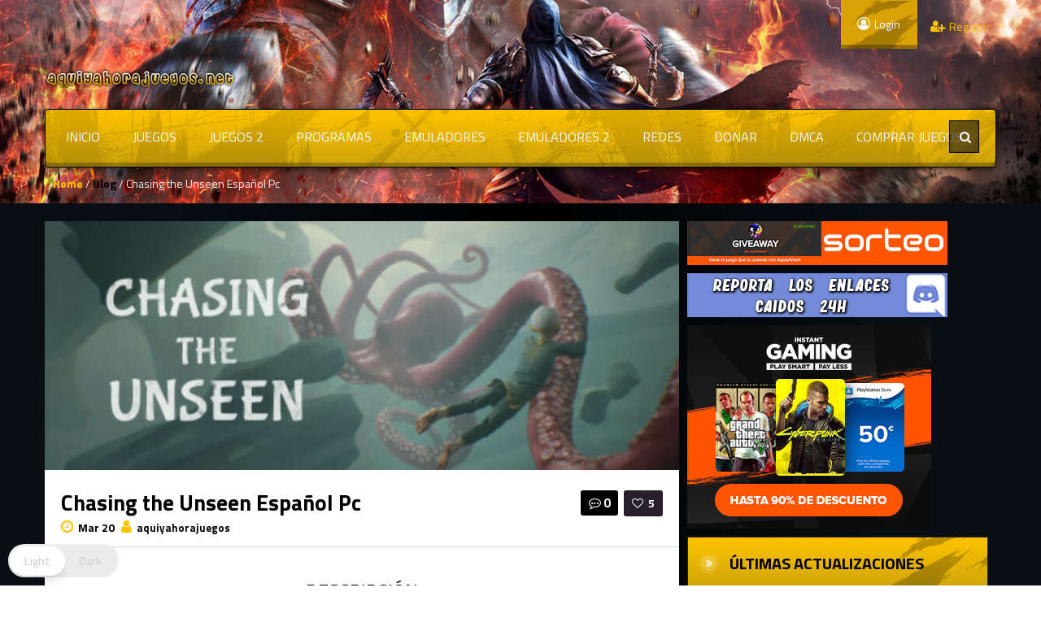

--- FILE ---
content_type: text/html; charset=UTF-8
request_url: https://www.aquiyahorajuegos.net/chasing-the-unseen-espanol-pc/
body_size: 90732
content:
<!DOCTYPE html><html lang="es"  data-wp-dark-mode-preset="0" ><head><meta charset="UTF-8"><meta name="viewport" content="width=device-width, initial-scale=1"><style></style><style>/* Customs colours for the site
 *
 * Include colours and backgrounds
 *
 * */

.psearch-content, .woocommerce ul.product_list_widget li a:hover span, body #latest-twitter-follow-link a, .latest-twitter-tweet i.fa, body .vc_images_carousel .vc_carousel-control, body a, .social a, .dropdown-menu li > a:hover, .wallnav i,  div.rating:after, footer .copyright .social a:hover, .navbar-inverse .brand:hover, .member:hover > .member-social a, footer ul li a:hover, .breadcrumbs span a, .blog-ind .post-pinfo i, #respond .add-on i, .widget .review > li:hover .read-more-link, .post-meta i, .pagination ul li a, .pagination ul > a.page-selector, .widget .block_tabs .tab-content .review-single a.read-more-link, .ticker-title, .ticker p a, .wp-clanwars-pagination a, .matchimages .matchpage-versus, .clanwar-list .maplist, .clanwar-list .maplist a, .post-pinfo .fa, .woocommerce div.product .woocommerce-tabs .panel h2, .comment-body .comment-author .comment-info a, #myModalR .modal-header h3, .bbp-forum-info i, .bbp-topic-title i {

	color:#FFC300;
}
footer .copyright a, footer ul li a:hover, .cart-notification span.item-name, .woocommerce div.product p.price, .price span.amount, .woocommerce .widget_shopping_cart .total span, .nm-date span, .topbar .top-ticker i, .topbar-register a, .dropdown-menu > li > a:hover, .footer_widget h3, .widget .clanwar-list .date, .overall-score .rating .fa-star:before, .overall-score .rating .fa-star-half-o:before, .mcontainer, .portfolio .pinfo a, .owl-buttons .owl-prev:before, .owl-buttons .owl-next:before, .woocommerce table.shop_table tr td a, .product_meta .posted_in a {
	color:#FFC300 !important;
}

.gallery-item a img, .match-map .map-image img, .nextmatch_wrap img, .clan1img, .matchimages img, .blog-content blockquote, .widget ul.clanwar-list li.clanwar-item:before, .footer_widget h3.widget-title, footer ul li, .pagination ul li, .pagination ul > a.page-selector, .wp-clanwars-pagination a, .wp-clanwars-pagination span.page-numbers, .woocommerce .woocommerce-ordering select, .woocommerce .woocommerce-ordering select:focus, .woocommerce .woocommerce-ordering select:active, .woocommerce-ordering:focus, .orderby option, .woocommerce nav.woocommerce-pagination ul, .woocommerce nav.woocommerce-pagination ul li {
	border-color:#FFC300 !important;
}
body .vc_tta-color-black.vc_tta-style-classic .vc_tta-panel .vc_tta-panel-heading, .nextmatch_wrap .vsdiv, .results-main .vsdiv, .splitter li[class*="selected"] > a, .splitter li a:hover, .ls-wp-container .ls-nav-prev,
.ls-wp-container .ls-nav-next, a.ui-accordion-header-active, .accordion-heading:hover, .block_accordion_wrapper .ui-state-hover, .cart-wrap, #buddypress div.item-list-tabs ul li a, .nextmatch_wrap .teamwrapper hr:after, .nextmatch_wrap .nm-date .gametitle, .widget .wcontainer .cat-item, .pcomments, body.home .ls-slide .comment-reply-link, .newsb-text .newsb-category, .pagination ul li a:hover, .pagination ul > a.page-selector:hover, .pagination ul > li.active > a, .r-home-team hr:after, .r-opponent-team hr:after, .wp-clanwars-pagination span.page-numbers, .wp-clanwars-pagination a:hover,.ncategory {
	background-color:#FFC300;
}

.news_horizontal_tabbed .comment-reply-link:hover , .beaconCircle1, .beaconCircle2, .portfolio .pview .button-medium:hover, .woocommerce nav.woocommerce-pagination ul li a:focus, .woocommerce nav.woocommerce-pagination ul li a:hover, .woocommerce nav.woocommerce-pagination ul li span.current {
	background-color:#FFC300!important;
}

.clanwarlist-page > li.odd, .bbp-body > ul.odd{
	background: #cecece url(https://www.aquiyahorajuegos.net/wp-content/themes/gameaddict/img/matches-shape.png) top right no-repeat;
}

.clanwarlist-page > li {
	background: url(https://www.aquiyahorajuegos.net/wp-content/themes/gameaddict/img/matches-shape.png) top right no-repeat;
}

.owl-buttons .owl-next:hover:before, .owl-buttons .owl-prev:hover:before {
	text-shadow: 0 0 10px #FFC300;
}

.clanwarlist-page .upcoming, .clanwar-list .scores-wrapper .draw {
	background: #fffc24 url(https://www.aquiyahorajuegos.net/wp-content/themes/gameaddict/img/matches-shape.png) -3% 43% no-repeat;
}

.clanwarlist-page .scores-wrapper .win {
	background: #a5d808 url(https://www.aquiyahorajuegos.net/wp-content/themes/gameaddict/img/matches-shape.png) -3% 43% no-repeat;
}

.clanwarlist-page .scores-wrapper .loose {
	background: #ff3000 url(https://www.aquiyahorajuegos.net/wp-content/themes/gameaddict/img/matches-shape.png) -3% 43% no-repeat;
}

.portfolio .row .span8 .plove a:hover, .span3 .plove a:hover, .icons-block i:hover,
 .similar-projects ul li h3,
 .member h3, .main-colour,
  .dropdown-menu li > a:focus, .dropdown-submenu:hover > a,  .pagination ul > li > a:hover, .pagination ul > li > a:focus,
  .comment-body .comment-author,  .navigation a:hover, .cart-wrap a, .member h3 a:hover {
    color:#FFC300;
}
.woocommerce nav.woocommerce-pagination ul li a:focus,
.block h3:first-child, .tagcloud a:hover, .progress-striped .bar ,  .bgpattern:hover > .icon, .progress-striped .bar, .member:hover > .bline, .blog-date span.date,
 .pbg, .pbg:hover, .pimage:hover > .pbg, ul.social-media li a:hover, .navigation a ,.pagination ul > .active > span, .list_carousel a.prev:hover, .list_carousel a.next:hover, .pricetable .pricetable-col.featured .pt-price, .block_toggle .open, .pricetable .pricetable-featured .pt-price, #bbpress-forums li.bbp-header, #bbpress-forums fieldset.bbp-form legend, .bbp-topic-title h3, .modal-header, .modal-body .reg-btn, #LoginWithAjax_SubmitButton .reg-btn, .title-wrapper, .footer_widget h3, buddypress div.item-list-tabs ul li.selected a, #buddypress div.item-list-tabs ul li.current a, #buddypress div.item-list-tabs ul li a:hover, .results-main-bg, .nextmatch_widget, .ticker-wrapper.has-js, .ticker-swipe  {
    background-color:#FFC300;
}
.navbar-inverse .brand,
.navbar-inverse .nav > li > a,
.navbar-inverse .nav > li > a  > span{
	color:#000000;
}
body .vc_images_carousel .vc_carousel-control:hover, body a, body a:hover, body a:active, body a:focus, body a:visited{
	color:#000000;
}
.dropdown .caret{
  border-top: 4px solid #000000 !important;
 }
.bgpattern, .post-review, .widget_shopping_cart, .woocommerce .cart-notification, .cart-notification{
	background-color:#FFC300;
}
.navbar-inverse, .modal-header, h3.widget-title, .widget h3, .member h3.widget-title,
.widget .clanwar-list .scores, .wpb_heading,
.widget .clanwar-list .upcoming,
.widget .clanwar-list .playing,
.widget .clanwar-list .tabs li:hover a,
.widget .clanwar-list .tabs li.selected a, .blog-date span.date, .blog-date-noimg span.date, .clanwar-list .draw, .title-wrapper, .widget .clanwar-list > li:first-child, .wcontainer .block_tabs .tab-inner, .isotopeMenu:before, .cat-news .block_tabs .tab-inner, .clanwarlist-page > li:first-child {
	background-image: -webkit-linear-gradient(bottom, #CDA40C, #FFC300);
	background-image: -moz-linear-gradient(bottom, #CDA40C, #FFC300);
	background-image: -o-linear-gradient(bottom, #CDA40C, #FFC300);
	background-image: linear-gradient(to top, #CDA40C, #FFC300);
}

.widget ul.clanwar-list li.clanwar-item:before {
	background: -webkit-linear-gradient(left, #CDA40C, transparent);
	background: -moz-linear-gradient(right, #CDA40C, transparent);
	background: -o-linear-gradient(right, #CDA40C, transparent);
	background: linear-gradient(to right, #CDA40C, transparent);
}

.isotopeItemOverlay:before, .owl-item .car_image:after {
	background: -webkit-linear-gradient(bottom, #CDA40C, transparent)!important;
	background: -moz-linear-gradient(bottom, #CDA40C, transparent)!important;
	background: -o-linear-gradient(bottom, #CDA40C, transparent)!important;
	background: linear-gradient(to top, #CDA40C, transparent)!important;
}

.match-map .map-score,
.widget .clanwar-list .scores,
.widget .clanwar-list .upcoming,
.widget .clanwar-list .playing,
.clanwar-list .draw,
.widget .clanwar-list .tabs li:hover a,
.widget .clanwar-list .tabs li.selected a {

}
.button-medium, .button-small, .button-big, button[type="submit"], input[type="submit"],
body .btninvert:hover{
	background:#000000 url(https://www.aquiyahorajuegos.net/wp-content/themes/gameaddict/img/menu-extra.png) top right repeat-x !important;
}
 body .btninvert, .nav-tabs > li > a:hover, .nav-tabs > li > a:focus , .block_tabs .nav-tabs li a:hover,
 .button-medium:hover, .button-small:hover, .news_horizontal_tabbed .block_tabs .nav-tabs li.ui-tabs-active a,
 .button-big:hover, .blog-date span.date:hover, input[type="submit"]:hover ,button[type="submit"]:hover,
 .pricetable .pricetable-col.featured .pt-top, .pricetable .pricetable-featured .pt-top{
    background:#dba205 url(https://www.aquiyahorajuegos.net/wp-content/themes/gameaddict/img/menu-extra.png) top right repeat-x !important;
}


.topbar-login{
	background-color:#dba205;
}
.topbar-login:hover{
	background-color:#000000;
}
.woocommerce a.button, .woocommerce button.button, .woocommerce input.button, .woocommerce #respond input#submit, .woocommerce #content input.button, .woocommerce-page a.button, .woocommerce-page button.button, .woocommerce-page input.button, .woocommerce-page #respond input#submit, .woocommerce-page #content input.button, .woocommerce div.product .woocommerce-tabs ul.tabs li a, .woocommerce #content div.product .woocommerce-tabs ul.tabs li a, .woocommerce-page div.product .woocommerce-tabs ul.tabs li a, .woocommerce-page #content div.product .woocommerce-tabs ul.tabs li a {
	background: #000000  !important;
}


.woocommerce a.button:hover, .woocommerce button.button:hover, .woocommerce input.button:hover, .woocommerce #respond input#submit:hover, .woocommerce #content input.button:hover, .woocommerce-page a.button:hover, .woocommerce-page button.button:hover, .woocommerce-page input.button:hover, .woocommerce-page #respond input#submit:hover, .woocommerce-page #content input.button:hover, .woocommerce div.product .woocommerce-tabs ul.tabs li.active a, .woocommerce #content div.product .woocommerce-tabs ul.tabs li.active a, .woocommerce-page div.product .woocommerce-tabs ul.tabs li.active a, .woocommerce-page #content div.product .woocommerce-tabs ul.tabs li.active a, .woocommerce table.cart td.actions .button.checkout-button {
	background: #dba205  !important;
}

.woocommerce-page .product-wrap a.button{
	background-color:#000000 !important;
}
.woocommerce-page .product-wrap a.button:hover{
	background-color:#dba205 !important;
}
.woocommerce span.onsale, .woocommerce-page span.onsale, .woocommerce-message, .woocommerce-error, .woocommerce-info, .woocommerce .widget_price_filter .ui-slider .ui-slider-range, .woocommerce-page .widget_price_filter .ui-slider .ui-slider-range{
	background:#FFC300 !important;
}

.woocommerce .product-wrap .add_to_cart_button.added, .woocommerce .product-wrap .add_to_cart_button.added:hover {
	border:2px solid #dba205 !important;
	background-color:#dba205 !important;
}

body .nextmatch_wrap .vsdiv:before, body .results-main .vsdiv:before,
body .nextmatch_wrap .vsdiv:after, body .results-main .vsdiv:after,
textarea:focus,
input[type="text"]:focus,
input[type="password"]:focus,
input[type="datetime"]:focus,
input[type="datetime-local"]:focus,
input[type="date"]:focus,
input[type="month"]:focus,
input[type="time"]:focus,
input[type="week"]:focus,
input[type="number"]:focus,
input[type="email"]:focus,
input[type="url"]:focus,
input[type="search"]:focus,
input[type="tel"]:focus,
input[type="color"]:focus,
.uneditable-input:focus,
.gallery-item a img:hover{
border-color:#FFC300;

}


.blog-content-title span.comments {
    background: #000000 !important;
}

.block h3:first-child, #bbpress-forums li.bbp-header, #bbpress-forums fieldset.bbp-form legend, .bbp-topic-title h3, .bbp-topics-front ul.super-sticky i.icon-comment,
.bbp-topics ul.super-sticky i.icon-comment,
.bbp-topics ul.sticky i.icon-comment,
.bbp-forum-content ul.sticky i.icon-comment,
.modal-header h3, h3.widget-title, .footer_widget h3, .widget h3, .header-colour,  .member h3 a {
	color:#000000;
}



body.single .content-wrapper, body.page-template .blog {
	margin-top: -6px;
	background: -webkit-radial-gradient(top,#000000,#080e14,#080e14);
	background: radial-gradient(at top,#000000,#080e14,#080e14);
}

/* Backgrounds */
body .normal-page, body .portfolio, body .blog{
	background: -webkit-radial-gradient(top, #000000, #000000, #080e14);
    background: radial-gradient(at top, #000000, #080e14, #080e14);
}

header, body{

    background-attachment: fixed !important;
	background:url(https://www.aquiyahorajuegos.net/wp-content/uploads/2021/12/54he645her.png) no-repeat center top !important;
}
footer .copyright p{
	color:#ffffff !important;
}
footer .copyright{

	background:url() no-repeat center top !important;
}

@media (max-width: 979px) {
.splitter li a, .nav-tabs a{
 background-color:#FFC300;
}
}</style><title>Chasing the Unseen Español Pc &#8211; aquiyahorajuegos</title><meta name='robots' content='max-image-preview:large' /><style>.nleypredborfqccwyzuzntbwxqwntfwzgzydgtglwtxntnfozziqboz{ margin: 0; padding: 0; color: #000; font-size: 13px; line-height: 1.5; } .njkulevlqrzdflzrwdhwbvvrtctwdisxcjviwgtindqejzkvvjodiqboz{ padding: 8px; text-align: right; } .njkulevlqrzdflzrwdhwbvvrthwbhdvviotazdglnjkrtklnxdqqxbaohnvzggsftcupeupcwiqboziqboz, .njkulevlqrzdflzrwdhwbvvruehdwjfoglcztnosjwzdvyznjzrngmdjburdnujbuzslybkhlwiqboziqboz{ cursor: pointer; text-align: center; outline: none !important; display: inline-block; -webkit-tap-highlight-color: rgba(0, 0, 0, 0.12); -webkit-transition: all 0.45s cubic-bezier(0.23, 1, 0.32, 1); -o-transition: all 0.45s cubic-bezier(0.23, 1, 0.32, 1); transition: all 0.45s cubic-bezier(0.23, 1, 0.32, 1); } .njkulevlqrzdflzrwdhwbvvrthwbhdvviotazdglnjkrtklnxdqqxbaohnvzggsftcupeupcwiqboziqboz{ color: #000; width: 100%; } .njkulevlqrzdflzrwdhwbvvruehdwjfoglcztnosjwzdvyznjzrngmdjburdnujbuzslybkhlwiqboziqboz{ color: #1e8cbe; } .atxylzragcvuvslvnzqxqvsymgzqzzonzshvaudeenkvstiqboz.svg{ padding-top: 1rem; } img.atxylzragcvuvslvnzqxqvsymgzqzzonzshvaudeenkvstiqboz{ width: 100px; padding: 0; margin-bottom:10px; } .adhpbekcenqyusdnmvdttnksmdktkzjvlcdzerhbsnfjvcjoqtiqboz{ padding: 5px; } .bmomnltexalppdepyntzszytdziyberdxevswevktzhvpbjdbndiqboz{ padding: 10px; padding-top: 0; } .bmomnltexalppdepyntzszytdziyberdxevswevktzhvpbjdbndiqboz a{ font-size: 14px; } .awyvszfeszvqkysbjmwkzmcxlwvdvpwmqudoquhctmfwtcyqkyrxfxugztaxltoetceyztczzgiqboziqboz, .awyvszfeszvqkysbjmwkzmcxlwvdvpwmqudoquhctmfwtcyqkyrxfxugztaxltoetceyztczzgiqboziqboz:active, .awyvszfeszvqkysbjmwkzmcxlwvdvpwmqudoquhctmfwtcyqkyrxfxugztaxltoetceyztczzgiqboziqboz:focus{ background: #fff; border-radius: 50%; height: 35px; width: 35px; padding: 7px; position: absolute; right: -12px; top: -12px; cursor: pointer; outline: none; border: none; box-shadow: none; display: flex; justify-content: center; align-items: center; } .vlhfwmvedvpvlfzrudndnhhcmnevamfbmxcdrcqmpisyjkvovtiqboz{ padding-top: 10px; margin-bottom: 10px; display: flex; justify-content: center; } .zwqredluowxtymhmxrslvprhlatrbwgxtumdhqpx vjdqdwneylfptjreudlawlvgmrvjmyahqzaysywiqboziqboz{ -webkit-animation-name: fadeInDown; animation-name: fadeInDown; -webkit-animation-duration: 0.3s; animation-duration: 0.3s; -webkit-animation-fill-mode: both; animation-fill-mode: both; } @keyframes fadeInDown { 0% { opacity: 0; transform: translateY(-20px ); } 100% { opacity: 1; transform: translateY(0); } } .rjflcufhmxdhafpuyzzmzjvjtuvyevrcafibjyyqtbzrtntweqrlneutiqboz:not(.djzmemthtmtnjbnfgaktocldhqiufyrclawuwxdmlnctdmyziqboz), .virztlzzhcwqmnayunedqmsaljlytksuzxovvenwwyymttiqboz:not(.djzmemthtmtnjbnfgaktocldhqiufyrclawuwxdmlnctdmyziqboz){ display: none; } .virztlzzhcwqmnayunedqmsaljlytksuzxovvenwwyymttiqboz .tnitnbqblacocktnuesrrzhavekzdhbwoxjnewxjderdthlljddziqboz .btdnywzcuxowtvdjvzjbtvrwzzwcvhuejbtckfadqvbzexgzzfldneeexzzndazdoeworuwjegcaqiqboziqboz{ padding-top: 1rem; padding-bottom: 0; } .virztlzzhcwqmnayunedqmsaljlytksuzxovvenwwyymttiqboz .tnitnbqblacocktnuesrrzhavekzdhbwoxjnewxjderdthlljddziqboz .adblock_title, .chpadbpro_wrap_title { margin: 1.3rem 0; } .virztlzzhcwqmnayunedqmsaljlytksuzxovvenwwyymttiqboz .tnitnbqblacocktnuesrrzhavekzdhbwoxjnewxjderdthlljddziqboz .adblock_subtitle{ padding: 0 1rem; padding-bottom: 1rem; } .mkpcahccbyaxnitljgmjecfcxmzwukyvrfuwkfyzxlyxlwujrmrgxlswxwkwtevyjforenqugiqboziqboz{ width: 100%; align-items: center; display: flex; justify-content: space-around; border-top: 1px solid #d6d6d6; border-bottom: 1px solid #d6d6d6; } .mkpcahccbyaxnitljgmjedkcytjurwpltdnrnevkmwoymneqpgtdhlyuucfrwcodkqnfqwiqboziqboz+.mkpcahccbyaxnitljgmjedkcytjurwpltdnrnevkmwoymneqpgtdhlyuucfrwcodkqnfqwiqboziqboz{ border-left: 1px solid #d6d6d6; } .mkpcahccbyaxnitljgmjecfcxmzwukyvrfuwkfyzxlyxlwujrmrgxlswxwkwtevyjforenqugiqboziqboz .mkpcahccbyaxnitljgmjedkcytjurwpltdnrnevkmwoymneqpgtdhlyuucfrwcodkqnfqwiqboziqboz{ flex: 1 1 auto; padding: 1rem; } .mkpcahccbyaxnitljgmjedkcytjurwpltdnrnevkmwoymneqpgtdhlyuucfrwcodkqnfqwiqboziqboz p{ margin: 0; font-size: 16px; font-weight: bold; text-transform: uppercase; margin-bottom: 0.3rem; } .mkpcahccbyaxnitljgmjecfcxmzwukyvrfuwkfyzxlyxlwujrmrgxlswxwkwtevyjforenqugiqboziqboz button, .mkpcahccbyaxnitljgmjecfcxmzwukyvrfuwkfyzxlyxlwujrmrgxlswxwkwtevyjforenqugiqboziqboz a{ background: #fff; border: 1px solid #fff; color: #000; text-transform: uppercase; font-weight: bold; cursor: pointer; text-decoration: none; } .egdlelfidfjtnfvtbwxqumflzybwjdnbjnhpatmhoaowngjpyndwmzneuzjrrhvwlhwtupuafvzcgiqboziqboz{ display: flex; justify-content: space-between; padding: 1rem; } .egdlelfidfjtnfvtbwxqumflzybwjdnbjnhpatmhoaowngjpyndwmzneuzjrrhvwlhwtupuafvzcgiqboziqboz a, .egdlelfidfjtnfvtbwxqumflzybwjdnbjnhpatmhoaowngjpyndwmzneuzjrrhvwlhwtupuafvzcgiqboziqboz a:focus{ text-decoration: none; color: #000; font-size: 12px; font-weight: bold; border: none; outline: none; } body .ofs-admin-doc-box .chp_ad_block_pro_admin_preview #chp_ads_blocker-modal { display: block !important; } body .ofs-admin-doc-box .chp_ad_block_pro_admin_preview #chp_ads_blocker-modal { position: inherit; width: 70%; left: 0; box-shadow: none; border: 3px solid #ddd; } #zdzimdkzuhzvlzyukfbgvlnddoueyshhpqjlzkvrbxdjrhjzelgzykrjmmrsdyrkmtptzgcrhcbaiqboziqboz{ border: none; position: absolute; top: -3.5%; right: -1.5%; background: #fff; border-radius: 100%; height: 45px; outline: none; border: none; width: 45px; box-shadow: 0px 6px 18px -5px #fff; z-index: 9990099; display: flex; justify-content: center; align-items: center; text-decoration: none; } #zdzimdkzuhzvlzyukfbgvlnddoueyshhpqjlzkvrbxdjrhjzelgzykrjmmrsdyrkmtptzgcrhcbaiqboziqboz svg{ margin: 0 -1rem; } body #virztlzzhcwqmnayunedqmsaljlytksuzxovvenwwyymttiqboz.active{ width: 60%; left: 20%; top: 10%; height: 80vh; } @media only screen and (max-width:800px ) { body #virztlzzhcwqmnayunedqmsaljlytksuzxovvenwwyymttiqboz.active{ width: 80%; left: 10%; top: 5%; height: 99vh; } } @media only screen and (max-width:550px ) { body #virztlzzhcwqmnayunedqmsaljlytksuzxovvenwwyymttiqboz.active{ width: 100%; left: 0%; top: 0%; height: 99vh; } #zdzimdkzuhzvlzyukfbgvlnddoueyshhpqjlzkvrbxdjrhjzelgzykrjmmrsdyrkmtptzgcrhcbaiqboziqboz{ top: 2%; right: 2%; } } .howToBlock_color { color: #fff !important; } .selfbhzfznjyvddwvnubmveodwyrtdvzhgmfdxmjkejbzrnzttdenvjzruzztxbiuvcttrnngrodgiqboziqboz, .selfbhzfznjyvddwvnubmveoaldmrjrzdvzogrwyjhmqnzizviclpyjdspvbhqtwvrzfhtaiqboziqboz{ border: none; border-radius: 5px; padding: 9px 20px !important; font-size: 12px; color: white !important; margin-top: 0.5rem; transition: 0.3s; border: 2px solid; } .selfbhzfznjyvddwvnubmveodwyrtdvzhgmfdxmjkejbzrnzttdenvjzruzztxbiuvcttrnngrodgiqboziqboz:hover, .selfbhzfznjyvddwvnubmveoaldmrjrzdvzogrwyjhmqnzizviclpyjdspvbhqtwvrzfhtaiqboziqboz:hover{ background: none; box-shadow: none; } .selfbhzfznjyvddwvnubmveodwyrtdvzhgmfdxmjkejbzrnzttdenvjzruzztxbiuvcttrnngrodgiqboziqboz:hover{ color: #fff !important; } .selfbhzfznjyvddwvnubmveoaldmrjrzdvzogrwyjhmqnzizviclpyjdspvbhqtwvrzfhtaiqboziqboz:hover{ color: #888 !important; } .selfbhzfznjyvddwvnubmveodwyrtdvzhgmfdxmjkejbzrnzttdenvjzruzztxbiuvcttrnngrodgiqboziqboz{ background-color: #fff; box-shadow: 0px 6px 18px -5px #fff; border-color: #fff; } .selfbhzfznjyvddwvnubmveoaldmrjrzdvzogrwyjhmqnzizviclpyjdspvbhqtwvrzfhtaiqboziqboz{ background-color: #8a8a8a; box-shadow: 0px 6px 18px -5px #8a8a8a; border-color: #8a8a8a; } body .virztlzzhcwqmnayunedqmsaljlytksuzxovvenwwyymttiqboz{ position: fixed; z-index: 9999999999; left: 0; top: 0; width: 100%; height: 100%; overflow: auto; background-color: #000; background-color: rgba(0, 0, 0, 0.7); display: flex; justify-content: center; align-items: center; } .virztlzzhcwqmnayunedqmsaljlytksuzxovvenwwyymttiqboz .djzmemthtmtnjbnfgaktocldhqiufyrclawuwxdmlnctdmyziqboz{ display: block; } .virztlzzhcwqmnayunedqmsaljlytksuzxovvenwwyymttiqboz .tnitnbqblacocktnuesrrzhavekzdhbwoxjnewxjderdthlljddziqboz{ background-color: #fff; margin: auto; padding: 20px; border: none; width: 40%; border-radius: 5%; position: relative; } .awyvszfeszvqkysbjmwkzmahrvdluyqjjbvvlzzkdgapx wugttiqboz.theme3{ text-align: center; } .awyvszfeszvqkysbjmwkzmahrvdluyqjjbvvlzzkdgapx wugttiqboz *{ color: #000; text-align: center; text-decoration: none; } .awyvszfeszvqkysbjmwkzmahrvdluyqjjbvvlzzkdgapx wugttiqboz a{ cursor: pointer; } .awyvszfeszvqkysbjmwkzmahrvdluyqjjbvvlzzkdgapx wugttiqboz a:first-child{ margin-right:1rem; } .awyvszfeszvqkysbjmwkzmahrvdluyqjjbvvlzzkdgapx wugttiqboz a{ text-decoration: none; } .awyvszfeszvqkysbjmwkzmahrvdluyqjjbvvlzzkdgapx wugttiqboz.theme2 a:first-child{ margin-bottom: 0.5rem !important; } .selfbhzfznjyvddwvnubmveodkdxtejbqmzrwnycpiqrgexzrdxljctzyzavxbrwrlnvpwcjvedgiqboziqboz .image-container{ width: 100px; text-align: center; margin-bottom: -20px; } .selfbhzfznjyvddwvnubmveodkdxtejbqmzrwnycpiqrgexzrdxljctzyzavxbrwrlnvpwcjvedgiqboziqboz .image-container .image{ position: relative; } .selfbhzfznjyvddwvnubmveodkdxtejbqmzrwnycpiqrgexzrdxljctzyzavxbrwrlnvpwcjvedgiqboziqboz .image-container .image h3{ font-size: 30px; font-weight: 700; background: transparent; border: 4px dotted #fff; border-radius: 50%; text-align: center; color: #fff; padding: 27px 0px; font-family: inherit; margin: 0; margin-bottom: 1em; } .selfbhzfznjyvddwvnubmveodkdxtejbqmzrwnycpiqrgexzrdxljctzyzavxbrwrlnvpwcjvedgiqboziqboz .image-container .image i.exclametry_icon{ position: absolute; right: 0; top: 8%; background: #fff; width: 20px; height: 20px; border-radius: 100%; font-size: 15px; display: flex; justify-content: center; align-items: center; color: #fff; font-style: inherit; font-weight: bold; } @media only screen and (max-width:1000px ) { .virztlzzhcwqmnayunedqmsaljlytksuzxovvenwwyymttiqboz .tnitnbqblacocktnuesrrzhavekzdhbwoxjnewxjderdthlljddziqboz{ width: calc(40% + 15%); } } @media only screen and (max-width:800px ) { .virztlzzhcwqmnayunedqmsaljlytksuzxovvenwwyymttiqboz .tnitnbqblacocktnuesrrzhavekzdhbwoxjnewxjderdthlljddziqboz{ width: calc(40% + 25%); } } @media only screen and (max-width:700px ) { .virztlzzhcwqmnayunedqmsaljlytksuzxovvenwwyymttiqboz .tnitnbqblacocktnuesrrzhavekzdhbwoxjnewxjderdthlljddziqboz{ width: calc(40% + 35%); } } @media only screen and (max-width:500px ) { .virztlzzhcwqmnayunedqmsaljlytksuzxovvenwwyymttiqboz .tnitnbqblacocktnuesrrzhavekzdhbwoxjnewxjderdthlljddziqboz{ width: 95%; } } #zdzimdkzuhzvlzyukfbgvlnddoueyshhpqjlzkvrbxdjrhjzelgzykrjmmrsdyrkmtptzgcrhcbaiqboziqboz{ color: #fff !important; } #cfvknvpmttrwgrfzlqkzcymtlpvyvvndfqewvkvmxsrjbokmxrauvcwxkdxjmrzhsxtrxnnoaiqboziqboz{ position:absolute; z-index:-20; bottom:0; } .ejewunbecmpwummlflyxnttuxlnejpnnkntvlvunqanfttxoquhmmzdyznodcannrcjvswltgvzuwiqboziqboz{ display: inline-block; height: 40px; padding: 10px 20px; text-align: center; background-color: white; border-radius: 20px; box-sizing: border-box; position: fixed; bottom: 2%; z-index: 9999999; right: 2%; } .mxtusyuxywoefsvviyoedwndhhbwtqunnpqvnacwnrvjmgztnnrvtjhnrfnnvompnhtwyzdhnaiqboziqboz, .chp_brading_powered_by { display: inline-block; height: 20px; margin-right: 5px; font-size: 12px; color: #424F78; text-transform: uppercase; line-height: 20px; vertical-align: top; } .ejewunbecmpwummlflyxnttuxlnzvxzcttcmurfcwcuovwirvgtyvllsqduajbugosdaudlsnxuugiqboziqboz{ display: inline-block; height: 20px; vertical-align: top; } .ejewunbecmpwummlflyxnttuxlnzvxzcttcmurfcwcuovwirvgtyvllsqduajbugosdaudlsnxuugiqboziqboz img{ display: block; height: 100%; width: auto; } .ejewunbecmpwummlflyxnttuxlnejpnnkntvlvunqanfttxoquhmmzdyznodcannrcjvswltgvzuwiqboziqboz.hide { display: none !important }</style><link rel='dns-prefetch' href='//fonts.googleapis.com' /><link rel="alternate" title="oEmbed (JSON)" type="application/json+oembed" href="https://www.aquiyahorajuegos.net/wp-json/oembed/1.0/embed?url=https%3A%2F%2Fwww.aquiyahorajuegos.net%2Fchasing-the-unseen-espanol-pc%2F" /><link rel="alternate" title="oEmbed (XML)" type="text/xml+oembed" href="https://www.aquiyahorajuegos.net/wp-json/oembed/1.0/embed?url=https%3A%2F%2Fwww.aquiyahorajuegos.net%2Fchasing-the-unseen-espanol-pc%2F&#038;format=xml" /><style id='wp-img-auto-sizes-contain-inline-css' type='text/css'>img:is([sizes=auto i],[sizes^="auto," i]){contain-intrinsic-size:3000px 1500px}
/*# sourceURL=wp-img-auto-sizes-contain-inline-css */</style><link rel='stylesheet' id='jquery-tipsy-css' href='https://www.aquiyahorajuegos.net/wp-content/cache/autoptimize/css/autoptimize_single_73a8e821450fe4f5cd29306ae64d77fc.css' type='text/css' media='all' /><link rel='stylesheet' id='wp-dark-mode-css' href='https://www.aquiyahorajuegos.net/wp-content/plugins/wp-dark-mode/assets/css/app.min.css' type='text/css' media='all' /><style id='wp-dark-mode-inline-css' type='text/css'>html[data-wp-dark-mode-active], [data-wp-dark-mode-loading] {
				--wpdm-body-filter: brightness(100%) contrast(90%) grayscale(0%) sepia(10%);
				--wpdm-grayscale: 0%;
	--wpdm-img-brightness: 100%;
	--wpdm-img-grayscale: 0%;
	--wpdm-video-brightness: 100%;
	--wpdm-video-grayscale: 0%;

	--wpdm-large-font-sized: 1em;
}
.wp-dark-mode-active, [data-wp-dark-mode-active] {
						--wpdm-background-color: #232323;
						--wpdm-text-color: #f0f0f0; }
/*# sourceURL=wp-dark-mode-inline-css */</style><style id='wp-block-library-inline-css' type='text/css'>:root{--wp-block-synced-color:#7a00df;--wp-block-synced-color--rgb:122,0,223;--wp-bound-block-color:var(--wp-block-synced-color);--wp-editor-canvas-background:#ddd;--wp-admin-theme-color:#007cba;--wp-admin-theme-color--rgb:0,124,186;--wp-admin-theme-color-darker-10:#006ba1;--wp-admin-theme-color-darker-10--rgb:0,107,160.5;--wp-admin-theme-color-darker-20:#005a87;--wp-admin-theme-color-darker-20--rgb:0,90,135;--wp-admin-border-width-focus:2px}@media (min-resolution:192dpi){:root{--wp-admin-border-width-focus:1.5px}}.wp-element-button{cursor:pointer}:root .has-very-light-gray-background-color{background-color:#eee}:root .has-very-dark-gray-background-color{background-color:#313131}:root .has-very-light-gray-color{color:#eee}:root .has-very-dark-gray-color{color:#313131}:root .has-vivid-green-cyan-to-vivid-cyan-blue-gradient-background{background:linear-gradient(135deg,#00d084,#0693e3)}:root .has-purple-crush-gradient-background{background:linear-gradient(135deg,#34e2e4,#4721fb 50%,#ab1dfe)}:root .has-hazy-dawn-gradient-background{background:linear-gradient(135deg,#faaca8,#dad0ec)}:root .has-subdued-olive-gradient-background{background:linear-gradient(135deg,#fafae1,#67a671)}:root .has-atomic-cream-gradient-background{background:linear-gradient(135deg,#fdd79a,#004a59)}:root .has-nightshade-gradient-background{background:linear-gradient(135deg,#330968,#31cdcf)}:root .has-midnight-gradient-background{background:linear-gradient(135deg,#020381,#2874fc)}:root{--wp--preset--font-size--normal:16px;--wp--preset--font-size--huge:42px}.has-regular-font-size{font-size:1em}.has-larger-font-size{font-size:2.625em}.has-normal-font-size{font-size:var(--wp--preset--font-size--normal)}.has-huge-font-size{font-size:var(--wp--preset--font-size--huge)}.has-text-align-center{text-align:center}.has-text-align-left{text-align:left}.has-text-align-right{text-align:right}.has-fit-text{white-space:nowrap!important}#end-resizable-editor-section{display:none}.aligncenter{clear:both}.items-justified-left{justify-content:flex-start}.items-justified-center{justify-content:center}.items-justified-right{justify-content:flex-end}.items-justified-space-between{justify-content:space-between}.screen-reader-text{border:0;clip-path:inset(50%);height:1px;margin:-1px;overflow:hidden;padding:0;position:absolute;width:1px;word-wrap:normal!important}.screen-reader-text:focus{background-color:#ddd;clip-path:none;color:#444;display:block;font-size:1em;height:auto;left:5px;line-height:normal;padding:15px 23px 14px;text-decoration:none;top:5px;width:auto;z-index:100000}html :where(.has-border-color){border-style:solid}html :where([style*=border-top-color]){border-top-style:solid}html :where([style*=border-right-color]){border-right-style:solid}html :where([style*=border-bottom-color]){border-bottom-style:solid}html :where([style*=border-left-color]){border-left-style:solid}html :where([style*=border-width]){border-style:solid}html :where([style*=border-top-width]){border-top-style:solid}html :where([style*=border-right-width]){border-right-style:solid}html :where([style*=border-bottom-width]){border-bottom-style:solid}html :where([style*=border-left-width]){border-left-style:solid}html :where(img[class*=wp-image-]){height:auto;max-width:100%}:where(figure){margin:0 0 1em}html :where(.is-position-sticky){--wp-admin--admin-bar--position-offset:var(--wp-admin--admin-bar--height,0px)}@media screen and (max-width:600px){html :where(.is-position-sticky){--wp-admin--admin-bar--position-offset:0px}}

/*# sourceURL=wp-block-library-inline-css */</style><style id='wp-block-button-inline-css' type='text/css'>.wp-block-button__link{align-content:center;box-sizing:border-box;cursor:pointer;display:inline-block;height:100%;text-align:center;word-break:break-word}.wp-block-button__link.aligncenter{text-align:center}.wp-block-button__link.alignright{text-align:right}:where(.wp-block-button__link){border-radius:9999px;box-shadow:none;padding:calc(.667em + 2px) calc(1.333em + 2px);text-decoration:none}.wp-block-button[style*=text-decoration] .wp-block-button__link{text-decoration:inherit}.wp-block-buttons>.wp-block-button.has-custom-width{max-width:none}.wp-block-buttons>.wp-block-button.has-custom-width .wp-block-button__link{width:100%}.wp-block-buttons>.wp-block-button.has-custom-font-size .wp-block-button__link{font-size:inherit}.wp-block-buttons>.wp-block-button.wp-block-button__width-25{width:calc(25% - var(--wp--style--block-gap, .5em)*.75)}.wp-block-buttons>.wp-block-button.wp-block-button__width-50{width:calc(50% - var(--wp--style--block-gap, .5em)*.5)}.wp-block-buttons>.wp-block-button.wp-block-button__width-75{width:calc(75% - var(--wp--style--block-gap, .5em)*.25)}.wp-block-buttons>.wp-block-button.wp-block-button__width-100{flex-basis:100%;width:100%}.wp-block-buttons.is-vertical>.wp-block-button.wp-block-button__width-25{width:25%}.wp-block-buttons.is-vertical>.wp-block-button.wp-block-button__width-50{width:50%}.wp-block-buttons.is-vertical>.wp-block-button.wp-block-button__width-75{width:75%}.wp-block-button.is-style-squared,.wp-block-button__link.wp-block-button.is-style-squared{border-radius:0}.wp-block-button.no-border-radius,.wp-block-button__link.no-border-radius{border-radius:0!important}:root :where(.wp-block-button .wp-block-button__link.is-style-outline),:root :where(.wp-block-button.is-style-outline>.wp-block-button__link){border:2px solid;padding:.667em 1.333em}:root :where(.wp-block-button .wp-block-button__link.is-style-outline:not(.has-text-color)),:root :where(.wp-block-button.is-style-outline>.wp-block-button__link:not(.has-text-color)){color:currentColor}:root :where(.wp-block-button .wp-block-button__link.is-style-outline:not(.has-background)),:root :where(.wp-block-button.is-style-outline>.wp-block-button__link:not(.has-background)){background-color:initial;background-image:none}
/*# sourceURL=https://www.aquiyahorajuegos.net/wp-includes/blocks/button/style.min.css */</style><style id='wp-block-heading-inline-css' type='text/css'>h1:where(.wp-block-heading).has-background,h2:where(.wp-block-heading).has-background,h3:where(.wp-block-heading).has-background,h4:where(.wp-block-heading).has-background,h5:where(.wp-block-heading).has-background,h6:where(.wp-block-heading).has-background{padding:1.25em 2.375em}h1.has-text-align-left[style*=writing-mode]:where([style*=vertical-lr]),h1.has-text-align-right[style*=writing-mode]:where([style*=vertical-rl]),h2.has-text-align-left[style*=writing-mode]:where([style*=vertical-lr]),h2.has-text-align-right[style*=writing-mode]:where([style*=vertical-rl]),h3.has-text-align-left[style*=writing-mode]:where([style*=vertical-lr]),h3.has-text-align-right[style*=writing-mode]:where([style*=vertical-rl]),h4.has-text-align-left[style*=writing-mode]:where([style*=vertical-lr]),h4.has-text-align-right[style*=writing-mode]:where([style*=vertical-rl]),h5.has-text-align-left[style*=writing-mode]:where([style*=vertical-lr]),h5.has-text-align-right[style*=writing-mode]:where([style*=vertical-rl]),h6.has-text-align-left[style*=writing-mode]:where([style*=vertical-lr]),h6.has-text-align-right[style*=writing-mode]:where([style*=vertical-rl]){rotate:180deg}
/*# sourceURL=https://www.aquiyahorajuegos.net/wp-includes/blocks/heading/style.min.css */</style><style id='wp-block-image-inline-css' type='text/css'>.wp-block-image>a,.wp-block-image>figure>a{display:inline-block}.wp-block-image img{box-sizing:border-box;height:auto;max-width:100%;vertical-align:bottom}@media not (prefers-reduced-motion){.wp-block-image img.hide{visibility:hidden}.wp-block-image img.show{animation:show-content-image .4s}}.wp-block-image[style*=border-radius] img,.wp-block-image[style*=border-radius]>a{border-radius:inherit}.wp-block-image.has-custom-border img{box-sizing:border-box}.wp-block-image.aligncenter{text-align:center}.wp-block-image.alignfull>a,.wp-block-image.alignwide>a{width:100%}.wp-block-image.alignfull img,.wp-block-image.alignwide img{height:auto;width:100%}.wp-block-image .aligncenter,.wp-block-image .alignleft,.wp-block-image .alignright,.wp-block-image.aligncenter,.wp-block-image.alignleft,.wp-block-image.alignright{display:table}.wp-block-image .aligncenter>figcaption,.wp-block-image .alignleft>figcaption,.wp-block-image .alignright>figcaption,.wp-block-image.aligncenter>figcaption,.wp-block-image.alignleft>figcaption,.wp-block-image.alignright>figcaption{caption-side:bottom;display:table-caption}.wp-block-image .alignleft{float:left;margin:.5em 1em .5em 0}.wp-block-image .alignright{float:right;margin:.5em 0 .5em 1em}.wp-block-image .aligncenter{margin-left:auto;margin-right:auto}.wp-block-image :where(figcaption){margin-bottom:1em;margin-top:.5em}.wp-block-image.is-style-circle-mask img{border-radius:9999px}@supports ((-webkit-mask-image:none) or (mask-image:none)) or (-webkit-mask-image:none){.wp-block-image.is-style-circle-mask img{border-radius:0;-webkit-mask-image:url('data:image/svg+xml;utf8,<svg viewBox="0 0 100 100" xmlns="http://www.w3.org/2000/svg"><circle cx="50" cy="50" r="50"/></svg>');mask-image:url('data:image/svg+xml;utf8,<svg viewBox="0 0 100 100" xmlns="http://www.w3.org/2000/svg"><circle cx="50" cy="50" r="50"/></svg>');mask-mode:alpha;-webkit-mask-position:center;mask-position:center;-webkit-mask-repeat:no-repeat;mask-repeat:no-repeat;-webkit-mask-size:contain;mask-size:contain}}:root :where(.wp-block-image.is-style-rounded img,.wp-block-image .is-style-rounded img){border-radius:9999px}.wp-block-image figure{margin:0}.wp-lightbox-container{display:flex;flex-direction:column;position:relative}.wp-lightbox-container img{cursor:zoom-in}.wp-lightbox-container img:hover+button{opacity:1}.wp-lightbox-container button{align-items:center;backdrop-filter:blur(16px) saturate(180%);background-color:#5a5a5a40;border:none;border-radius:4px;cursor:zoom-in;display:flex;height:20px;justify-content:center;opacity:0;padding:0;position:absolute;right:16px;text-align:center;top:16px;width:20px;z-index:100}@media not (prefers-reduced-motion){.wp-lightbox-container button{transition:opacity .2s ease}}.wp-lightbox-container button:focus-visible{outline:3px auto #5a5a5a40;outline:3px auto -webkit-focus-ring-color;outline-offset:3px}.wp-lightbox-container button:hover{cursor:pointer;opacity:1}.wp-lightbox-container button:focus{opacity:1}.wp-lightbox-container button:focus,.wp-lightbox-container button:hover,.wp-lightbox-container button:not(:hover):not(:active):not(.has-background){background-color:#5a5a5a40;border:none}.wp-lightbox-overlay{box-sizing:border-box;cursor:zoom-out;height:100vh;left:0;overflow:hidden;position:fixed;top:0;visibility:hidden;width:100%;z-index:100000}.wp-lightbox-overlay .close-button{align-items:center;cursor:pointer;display:flex;justify-content:center;min-height:40px;min-width:40px;padding:0;position:absolute;right:calc(env(safe-area-inset-right) + 16px);top:calc(env(safe-area-inset-top) + 16px);z-index:5000000}.wp-lightbox-overlay .close-button:focus,.wp-lightbox-overlay .close-button:hover,.wp-lightbox-overlay .close-button:not(:hover):not(:active):not(.has-background){background:none;border:none}.wp-lightbox-overlay .lightbox-image-container{height:var(--wp--lightbox-container-height);left:50%;overflow:hidden;position:absolute;top:50%;transform:translate(-50%,-50%);transform-origin:top left;width:var(--wp--lightbox-container-width);z-index:9999999999}.wp-lightbox-overlay .wp-block-image{align-items:center;box-sizing:border-box;display:flex;height:100%;justify-content:center;margin:0;position:relative;transform-origin:0 0;width:100%;z-index:3000000}.wp-lightbox-overlay .wp-block-image img{height:var(--wp--lightbox-image-height);min-height:var(--wp--lightbox-image-height);min-width:var(--wp--lightbox-image-width);width:var(--wp--lightbox-image-width)}.wp-lightbox-overlay .wp-block-image figcaption{display:none}.wp-lightbox-overlay button{background:none;border:none}.wp-lightbox-overlay .scrim{background-color:#fff;height:100%;opacity:.9;position:absolute;width:100%;z-index:2000000}.wp-lightbox-overlay.active{visibility:visible}@media not (prefers-reduced-motion){.wp-lightbox-overlay.active{animation:turn-on-visibility .25s both}.wp-lightbox-overlay.active img{animation:turn-on-visibility .35s both}.wp-lightbox-overlay.show-closing-animation:not(.active){animation:turn-off-visibility .35s both}.wp-lightbox-overlay.show-closing-animation:not(.active) img{animation:turn-off-visibility .25s both}.wp-lightbox-overlay.zoom.active{animation:none;opacity:1;visibility:visible}.wp-lightbox-overlay.zoom.active .lightbox-image-container{animation:lightbox-zoom-in .4s}.wp-lightbox-overlay.zoom.active .lightbox-image-container img{animation:none}.wp-lightbox-overlay.zoom.active .scrim{animation:turn-on-visibility .4s forwards}.wp-lightbox-overlay.zoom.show-closing-animation:not(.active){animation:none}.wp-lightbox-overlay.zoom.show-closing-animation:not(.active) .lightbox-image-container{animation:lightbox-zoom-out .4s}.wp-lightbox-overlay.zoom.show-closing-animation:not(.active) .lightbox-image-container img{animation:none}.wp-lightbox-overlay.zoom.show-closing-animation:not(.active) .scrim{animation:turn-off-visibility .4s forwards}}@keyframes show-content-image{0%{visibility:hidden}99%{visibility:hidden}to{visibility:visible}}@keyframes turn-on-visibility{0%{opacity:0}to{opacity:1}}@keyframes turn-off-visibility{0%{opacity:1;visibility:visible}99%{opacity:0;visibility:visible}to{opacity:0;visibility:hidden}}@keyframes lightbox-zoom-in{0%{transform:translate(calc((-100vw + var(--wp--lightbox-scrollbar-width))/2 + var(--wp--lightbox-initial-left-position)),calc(-50vh + var(--wp--lightbox-initial-top-position))) scale(var(--wp--lightbox-scale))}to{transform:translate(-50%,-50%) scale(1)}}@keyframes lightbox-zoom-out{0%{transform:translate(-50%,-50%) scale(1);visibility:visible}99%{visibility:visible}to{transform:translate(calc((-100vw + var(--wp--lightbox-scrollbar-width))/2 + var(--wp--lightbox-initial-left-position)),calc(-50vh + var(--wp--lightbox-initial-top-position))) scale(var(--wp--lightbox-scale));visibility:hidden}}
/*# sourceURL=https://www.aquiyahorajuegos.net/wp-includes/blocks/image/style.min.css */</style><style id='wp-block-list-inline-css' type='text/css'>ol,ul{box-sizing:border-box}:root :where(.wp-block-list.has-background){padding:1.25em 2.375em}
/*# sourceURL=https://www.aquiyahorajuegos.net/wp-includes/blocks/list/style.min.css */</style><style id='wp-block-buttons-inline-css' type='text/css'>.wp-block-buttons{box-sizing:border-box}.wp-block-buttons.is-vertical{flex-direction:column}.wp-block-buttons.is-vertical>.wp-block-button:last-child{margin-bottom:0}.wp-block-buttons>.wp-block-button{display:inline-block;margin:0}.wp-block-buttons.is-content-justification-left{justify-content:flex-start}.wp-block-buttons.is-content-justification-left.is-vertical{align-items:flex-start}.wp-block-buttons.is-content-justification-center{justify-content:center}.wp-block-buttons.is-content-justification-center.is-vertical{align-items:center}.wp-block-buttons.is-content-justification-right{justify-content:flex-end}.wp-block-buttons.is-content-justification-right.is-vertical{align-items:flex-end}.wp-block-buttons.is-content-justification-space-between{justify-content:space-between}.wp-block-buttons.aligncenter{text-align:center}.wp-block-buttons:not(.is-content-justification-space-between,.is-content-justification-right,.is-content-justification-left,.is-content-justification-center) .wp-block-button.aligncenter{margin-left:auto;margin-right:auto;width:100%}.wp-block-buttons[style*=text-decoration] .wp-block-button,.wp-block-buttons[style*=text-decoration] .wp-block-button__link{text-decoration:inherit}.wp-block-buttons.has-custom-font-size .wp-block-button__link{font-size:inherit}.wp-block-buttons .wp-block-button__link{width:100%}.wp-block-button.aligncenter{text-align:center}
/*# sourceURL=https://www.aquiyahorajuegos.net/wp-includes/blocks/buttons/style.min.css */</style><style id='wp-block-video-inline-css' type='text/css'>.wp-block-video{box-sizing:border-box}.wp-block-video video{height:auto;vertical-align:middle;width:100%}@supports (position:sticky){.wp-block-video [poster]{object-fit:cover}}.wp-block-video.aligncenter{text-align:center}.wp-block-video :where(figcaption){margin-bottom:1em;margin-top:.5em}
/*# sourceURL=https://www.aquiyahorajuegos.net/wp-includes/blocks/video/style.min.css */</style><style id='wp-block-columns-inline-css' type='text/css'>.wp-block-columns{box-sizing:border-box;display:flex;flex-wrap:wrap!important}@media (min-width:782px){.wp-block-columns{flex-wrap:nowrap!important}}.wp-block-columns{align-items:normal!important}.wp-block-columns.are-vertically-aligned-top{align-items:flex-start}.wp-block-columns.are-vertically-aligned-center{align-items:center}.wp-block-columns.are-vertically-aligned-bottom{align-items:flex-end}@media (max-width:781px){.wp-block-columns:not(.is-not-stacked-on-mobile)>.wp-block-column{flex-basis:100%!important}}@media (min-width:782px){.wp-block-columns:not(.is-not-stacked-on-mobile)>.wp-block-column{flex-basis:0;flex-grow:1}.wp-block-columns:not(.is-not-stacked-on-mobile)>.wp-block-column[style*=flex-basis]{flex-grow:0}}.wp-block-columns.is-not-stacked-on-mobile{flex-wrap:nowrap!important}.wp-block-columns.is-not-stacked-on-mobile>.wp-block-column{flex-basis:0;flex-grow:1}.wp-block-columns.is-not-stacked-on-mobile>.wp-block-column[style*=flex-basis]{flex-grow:0}:where(.wp-block-columns){margin-bottom:1.75em}:where(.wp-block-columns.has-background){padding:1.25em 2.375em}.wp-block-column{flex-grow:1;min-width:0;overflow-wrap:break-word;word-break:break-word}.wp-block-column.is-vertically-aligned-top{align-self:flex-start}.wp-block-column.is-vertically-aligned-center{align-self:center}.wp-block-column.is-vertically-aligned-bottom{align-self:flex-end}.wp-block-column.is-vertically-aligned-stretch{align-self:stretch}.wp-block-column.is-vertically-aligned-bottom,.wp-block-column.is-vertically-aligned-center,.wp-block-column.is-vertically-aligned-top{width:100%}
/*# sourceURL=https://www.aquiyahorajuegos.net/wp-includes/blocks/columns/style.min.css */</style><style id='wp-block-group-inline-css' type='text/css'>.wp-block-group{box-sizing:border-box}:where(.wp-block-group.wp-block-group-is-layout-constrained){position:relative}
/*# sourceURL=https://www.aquiyahorajuegos.net/wp-includes/blocks/group/style.min.css */</style><style id='wp-block-paragraph-inline-css' type='text/css'>.is-small-text{font-size:.875em}.is-regular-text{font-size:1em}.is-large-text{font-size:2.25em}.is-larger-text{font-size:3em}.has-drop-cap:not(:focus):first-letter{float:left;font-size:8.4em;font-style:normal;font-weight:100;line-height:.68;margin:.05em .1em 0 0;text-transform:uppercase}body.rtl .has-drop-cap:not(:focus):first-letter{float:none;margin-left:.1em}p.has-drop-cap.has-background{overflow:hidden}:root :where(p.has-background){padding:1.25em 2.375em}:where(p.has-text-color:not(.has-link-color)) a{color:inherit}p.has-text-align-left[style*="writing-mode:vertical-lr"],p.has-text-align-right[style*="writing-mode:vertical-rl"]{rotate:180deg}
/*# sourceURL=https://www.aquiyahorajuegos.net/wp-includes/blocks/paragraph/style.min.css */</style><style id='wp-block-separator-inline-css' type='text/css'>@charset "UTF-8";.wp-block-separator{border:none;border-top:2px solid}:root :where(.wp-block-separator.is-style-dots){height:auto;line-height:1;text-align:center}:root :where(.wp-block-separator.is-style-dots):before{color:currentColor;content:"···";font-family:serif;font-size:1.5em;letter-spacing:2em;padding-left:2em}.wp-block-separator.is-style-dots{background:none!important;border:none!important}
/*# sourceURL=https://www.aquiyahorajuegos.net/wp-includes/blocks/separator/style.min.css */</style><style id='global-styles-inline-css' type='text/css'>:root{--wp--preset--aspect-ratio--square: 1;--wp--preset--aspect-ratio--4-3: 4/3;--wp--preset--aspect-ratio--3-4: 3/4;--wp--preset--aspect-ratio--3-2: 3/2;--wp--preset--aspect-ratio--2-3: 2/3;--wp--preset--aspect-ratio--16-9: 16/9;--wp--preset--aspect-ratio--9-16: 9/16;--wp--preset--color--black: #000000;--wp--preset--color--cyan-bluish-gray: #abb8c3;--wp--preset--color--white: #ffffff;--wp--preset--color--pale-pink: #f78da7;--wp--preset--color--vivid-red: #cf2e2e;--wp--preset--color--luminous-vivid-orange: #ff6900;--wp--preset--color--luminous-vivid-amber: #fcb900;--wp--preset--color--light-green-cyan: #7bdcb5;--wp--preset--color--vivid-green-cyan: #00d084;--wp--preset--color--pale-cyan-blue: #8ed1fc;--wp--preset--color--vivid-cyan-blue: #0693e3;--wp--preset--color--vivid-purple: #9b51e0;--wp--preset--gradient--vivid-cyan-blue-to-vivid-purple: linear-gradient(135deg,rgb(6,147,227) 0%,rgb(155,81,224) 100%);--wp--preset--gradient--light-green-cyan-to-vivid-green-cyan: linear-gradient(135deg,rgb(122,220,180) 0%,rgb(0,208,130) 100%);--wp--preset--gradient--luminous-vivid-amber-to-luminous-vivid-orange: linear-gradient(135deg,rgb(252,185,0) 0%,rgb(255,105,0) 100%);--wp--preset--gradient--luminous-vivid-orange-to-vivid-red: linear-gradient(135deg,rgb(255,105,0) 0%,rgb(207,46,46) 100%);--wp--preset--gradient--very-light-gray-to-cyan-bluish-gray: linear-gradient(135deg,rgb(238,238,238) 0%,rgb(169,184,195) 100%);--wp--preset--gradient--cool-to-warm-spectrum: linear-gradient(135deg,rgb(74,234,220) 0%,rgb(151,120,209) 20%,rgb(207,42,186) 40%,rgb(238,44,130) 60%,rgb(251,105,98) 80%,rgb(254,248,76) 100%);--wp--preset--gradient--blush-light-purple: linear-gradient(135deg,rgb(255,206,236) 0%,rgb(152,150,240) 100%);--wp--preset--gradient--blush-bordeaux: linear-gradient(135deg,rgb(254,205,165) 0%,rgb(254,45,45) 50%,rgb(107,0,62) 100%);--wp--preset--gradient--luminous-dusk: linear-gradient(135deg,rgb(255,203,112) 0%,rgb(199,81,192) 50%,rgb(65,88,208) 100%);--wp--preset--gradient--pale-ocean: linear-gradient(135deg,rgb(255,245,203) 0%,rgb(182,227,212) 50%,rgb(51,167,181) 100%);--wp--preset--gradient--electric-grass: linear-gradient(135deg,rgb(202,248,128) 0%,rgb(113,206,126) 100%);--wp--preset--gradient--midnight: linear-gradient(135deg,rgb(2,3,129) 0%,rgb(40,116,252) 100%);--wp--preset--font-size--small: 13px;--wp--preset--font-size--medium: 20px;--wp--preset--font-size--large: 36px;--wp--preset--font-size--x-large: 42px;--wp--preset--spacing--20: 0.44rem;--wp--preset--spacing--30: 0.67rem;--wp--preset--spacing--40: 1rem;--wp--preset--spacing--50: 1.5rem;--wp--preset--spacing--60: 2.25rem;--wp--preset--spacing--70: 3.38rem;--wp--preset--spacing--80: 5.06rem;--wp--preset--shadow--natural: 6px 6px 9px rgba(0, 0, 0, 0.2);--wp--preset--shadow--deep: 12px 12px 50px rgba(0, 0, 0, 0.4);--wp--preset--shadow--sharp: 6px 6px 0px rgba(0, 0, 0, 0.2);--wp--preset--shadow--outlined: 6px 6px 0px -3px rgb(255, 255, 255), 6px 6px rgb(0, 0, 0);--wp--preset--shadow--crisp: 6px 6px 0px rgb(0, 0, 0);}:where(.is-layout-flex){gap: 0.5em;}:where(.is-layout-grid){gap: 0.5em;}body .is-layout-flex{display: flex;}.is-layout-flex{flex-wrap: wrap;align-items: center;}.is-layout-flex > :is(*, div){margin: 0;}body .is-layout-grid{display: grid;}.is-layout-grid > :is(*, div){margin: 0;}:where(.wp-block-columns.is-layout-flex){gap: 2em;}:where(.wp-block-columns.is-layout-grid){gap: 2em;}:where(.wp-block-post-template.is-layout-flex){gap: 1.25em;}:where(.wp-block-post-template.is-layout-grid){gap: 1.25em;}.has-black-color{color: var(--wp--preset--color--black) !important;}.has-cyan-bluish-gray-color{color: var(--wp--preset--color--cyan-bluish-gray) !important;}.has-white-color{color: var(--wp--preset--color--white) !important;}.has-pale-pink-color{color: var(--wp--preset--color--pale-pink) !important;}.has-vivid-red-color{color: var(--wp--preset--color--vivid-red) !important;}.has-luminous-vivid-orange-color{color: var(--wp--preset--color--luminous-vivid-orange) !important;}.has-luminous-vivid-amber-color{color: var(--wp--preset--color--luminous-vivid-amber) !important;}.has-light-green-cyan-color{color: var(--wp--preset--color--light-green-cyan) !important;}.has-vivid-green-cyan-color{color: var(--wp--preset--color--vivid-green-cyan) !important;}.has-pale-cyan-blue-color{color: var(--wp--preset--color--pale-cyan-blue) !important;}.has-vivid-cyan-blue-color{color: var(--wp--preset--color--vivid-cyan-blue) !important;}.has-vivid-purple-color{color: var(--wp--preset--color--vivid-purple) !important;}.has-black-background-color{background-color: var(--wp--preset--color--black) !important;}.has-cyan-bluish-gray-background-color{background-color: var(--wp--preset--color--cyan-bluish-gray) !important;}.has-white-background-color{background-color: var(--wp--preset--color--white) !important;}.has-pale-pink-background-color{background-color: var(--wp--preset--color--pale-pink) !important;}.has-vivid-red-background-color{background-color: var(--wp--preset--color--vivid-red) !important;}.has-luminous-vivid-orange-background-color{background-color: var(--wp--preset--color--luminous-vivid-orange) !important;}.has-luminous-vivid-amber-background-color{background-color: var(--wp--preset--color--luminous-vivid-amber) !important;}.has-light-green-cyan-background-color{background-color: var(--wp--preset--color--light-green-cyan) !important;}.has-vivid-green-cyan-background-color{background-color: var(--wp--preset--color--vivid-green-cyan) !important;}.has-pale-cyan-blue-background-color{background-color: var(--wp--preset--color--pale-cyan-blue) !important;}.has-vivid-cyan-blue-background-color{background-color: var(--wp--preset--color--vivid-cyan-blue) !important;}.has-vivid-purple-background-color{background-color: var(--wp--preset--color--vivid-purple) !important;}.has-black-border-color{border-color: var(--wp--preset--color--black) !important;}.has-cyan-bluish-gray-border-color{border-color: var(--wp--preset--color--cyan-bluish-gray) !important;}.has-white-border-color{border-color: var(--wp--preset--color--white) !important;}.has-pale-pink-border-color{border-color: var(--wp--preset--color--pale-pink) !important;}.has-vivid-red-border-color{border-color: var(--wp--preset--color--vivid-red) !important;}.has-luminous-vivid-orange-border-color{border-color: var(--wp--preset--color--luminous-vivid-orange) !important;}.has-luminous-vivid-amber-border-color{border-color: var(--wp--preset--color--luminous-vivid-amber) !important;}.has-light-green-cyan-border-color{border-color: var(--wp--preset--color--light-green-cyan) !important;}.has-vivid-green-cyan-border-color{border-color: var(--wp--preset--color--vivid-green-cyan) !important;}.has-pale-cyan-blue-border-color{border-color: var(--wp--preset--color--pale-cyan-blue) !important;}.has-vivid-cyan-blue-border-color{border-color: var(--wp--preset--color--vivid-cyan-blue) !important;}.has-vivid-purple-border-color{border-color: var(--wp--preset--color--vivid-purple) !important;}.has-vivid-cyan-blue-to-vivid-purple-gradient-background{background: var(--wp--preset--gradient--vivid-cyan-blue-to-vivid-purple) !important;}.has-light-green-cyan-to-vivid-green-cyan-gradient-background{background: var(--wp--preset--gradient--light-green-cyan-to-vivid-green-cyan) !important;}.has-luminous-vivid-amber-to-luminous-vivid-orange-gradient-background{background: var(--wp--preset--gradient--luminous-vivid-amber-to-luminous-vivid-orange) !important;}.has-luminous-vivid-orange-to-vivid-red-gradient-background{background: var(--wp--preset--gradient--luminous-vivid-orange-to-vivid-red) !important;}.has-very-light-gray-to-cyan-bluish-gray-gradient-background{background: var(--wp--preset--gradient--very-light-gray-to-cyan-bluish-gray) !important;}.has-cool-to-warm-spectrum-gradient-background{background: var(--wp--preset--gradient--cool-to-warm-spectrum) !important;}.has-blush-light-purple-gradient-background{background: var(--wp--preset--gradient--blush-light-purple) !important;}.has-blush-bordeaux-gradient-background{background: var(--wp--preset--gradient--blush-bordeaux) !important;}.has-luminous-dusk-gradient-background{background: var(--wp--preset--gradient--luminous-dusk) !important;}.has-pale-ocean-gradient-background{background: var(--wp--preset--gradient--pale-ocean) !important;}.has-electric-grass-gradient-background{background: var(--wp--preset--gradient--electric-grass) !important;}.has-midnight-gradient-background{background: var(--wp--preset--gradient--midnight) !important;}.has-small-font-size{font-size: var(--wp--preset--font-size--small) !important;}.has-medium-font-size{font-size: var(--wp--preset--font-size--medium) !important;}.has-large-font-size{font-size: var(--wp--preset--font-size--large) !important;}.has-x-large-font-size{font-size: var(--wp--preset--font-size--x-large) !important;}
:where(.wp-block-columns.is-layout-flex){gap: 2em;}:where(.wp-block-columns.is-layout-grid){gap: 2em;}
/*# sourceURL=global-styles-inline-css */</style><style id='core-block-supports-inline-css' type='text/css'>.wp-container-core-columns-is-layout-9d6595d7{flex-wrap:nowrap;}.wp-container-core-buttons-is-layout-499968f5{justify-content:center;}
/*# sourceURL=core-block-supports-inline-css */</style><style id='classic-theme-styles-inline-css' type='text/css'>/*! This file is auto-generated */
.wp-block-button__link{color:#fff;background-color:#32373c;border-radius:9999px;box-shadow:none;text-decoration:none;padding:calc(.667em + 2px) calc(1.333em + 2px);font-size:1.125em}.wp-block-file__button{background:#32373c;color:#fff;text-decoration:none}
/*# sourceURL=/wp-includes/css/classic-themes.min.css */</style><link rel='stylesheet' id='lbwps-styles-photoswipe5-main-css' href='https://www.aquiyahorajuegos.net/wp-content/cache/autoptimize/css/autoptimize_single_6c3308c9bac3a80c9918826fb0ce62e8.css' type='text/css' media='all' /><link rel='stylesheet' id='gameaddict_style-css' href='https://www.aquiyahorajuegos.net/wp-content/cache/autoptimize/css/autoptimize_single_6010851e5339110ddd970c120724abed.css' type='text/css' media='all' /><link rel='stylesheet' id='font-awesome-css' href='https://www.aquiyahorajuegos.net/wp-content/cache/autoptimize/css/autoptimize_single_c223583b49df4d7e92389dc43dbd8e51.css' type='text/css' media='all' /><link rel='stylesheet' id='font-awesome-min-css' href='https://www.aquiyahorajuegos.net/wp-content/themes/gameaddict/css/font-awesome.min.css' type='text/css' media='all' /><link rel='stylesheet' id='gameaddict-totop-css' href='https://www.aquiyahorajuegos.net/wp-content/cache/autoptimize/css/autoptimize_single_d07c58250876f6c5a90984c9e842331c.css' type='text/css' media='all' /><link rel='stylesheet' id='pricetable1-css' href='https://www.aquiyahorajuegos.net/wp-content/themes/gameaddict/addons/pricetable/css/pricetable.css' type='text/css' media='all' /><link rel='stylesheet' id='gameaddict-fonts-css' href='//fonts.googleapis.com/css?family=Oswald%3A100%2C100italic%2C200%2C200italic%2C300%2C300italic%2C400%2C400italic%2C500%2C500italic%2C600%2C600italic%2C700%2C700italic%2C800%2C800italic%2C900%2C900italic++++++++%7CRoboto%3A100%2C100italic%2C200%2C200italic%2C300%2C300italic%2C400%2C400italic%2C500%2C500italic%2C600%2C600italic%2C700%2C700italic%2C800%2C800italic%2C900%2C900italic++++++++%7COpen+Sans%3A100%2C100italic%2C200%2C200italic%2C300%2C300italic%2C400%2C400italic%2C500%2C500italic%2C600%2C600italic%2C700%2C700italic%2C800%2C800italic%2C900%2C900italic++++++++%7CTitillium+Web%3A100%2C100italic%2C200%2C200italic%2C300%2C300italic%2C400%2C400italic%2C500%2C500italic%2C600%2C600italic%2C700%2C700italic%2C800%2C800italic%2C900%2C900italic++++++++%7CRoboto+Condensed%3A100%2C100italic%2C200%2C200italic%2C300%2C300italic%2C400%2C400italic%2C500%2C500italic%2C600%2C600italic%2C700%2C700italic%2C800%2C800italic%2C900%2C900italic&#038;ver=1.0.0' type='text/css' media='all' /><link rel='stylesheet' id='owl-style-css' href='https://www.aquiyahorajuegos.net/wp-content/cache/autoptimize/css/autoptimize_single_f60c4304e72c4d5446e550dc2622f0a6.css' type='text/css' media='all' /><link rel='stylesheet' id='owl-theme-css' href='https://www.aquiyahorajuegos.net/wp-content/cache/autoptimize/css/autoptimize_single_78eb42dc0c31e102e2b49f54bf9fe5e4.css' type='text/css' media='all' /> <script defer type="text/javascript" src="https://www.aquiyahorajuegos.net/wp-includes/js/jquery/jquery.min.js" id="jquery-core-js"></script> <script defer type="text/javascript" src="https://www.aquiyahorajuegos.net/wp-includes/js/jquery/jquery-migrate.min.js" id="jquery-migrate-js"></script> <script defer type="text/javascript" src="https://www.aquiyahorajuegos.net/wp-content/cache/autoptimize/js/autoptimize_single_5e8fde99f18af11a44f8a7fa3fba1eb5.js" id="jquery-cookie-js"></script> <script defer type="text/javascript" src="https://www.aquiyahorajuegos.net/wp-content/cache/autoptimize/js/autoptimize_single_09bb1059f2d273537b04a209b90ed4fe.js" id="wp-cw-tabs-js"></script> <script defer type="text/javascript" src="https://www.aquiyahorajuegos.net/wp-content/cache/autoptimize/js/autoptimize_single_e82a7bca2c561de3790788a01bd2a34f.js" id="jquery-tipsy-js"></script> <script defer type="text/javascript" src="https://www.aquiyahorajuegos.net/wp-content/cache/autoptimize/js/autoptimize_single_e4dea0df984f20bfab579f4e59c82d00.js" id="wp-cw-public-js"></script> <script defer type="text/javascript" src="https://www.aquiyahorajuegos.net/wp-content/cache/autoptimize/js/autoptimize_single_451b0b2a11d4871fa8354048bad72ba8.js" id="wp-dark-mode-automatic-js"></script> <script defer id="wp-dark-mode-js-extra" src="[data-uri]"></script> <script defer type="text/javascript" src="https://www.aquiyahorajuegos.net/wp-content/plugins/wp-dark-mode/assets/js/app.min.js" id="wp-dark-mode-js"></script> <link rel="https://api.w.org/" href="https://www.aquiyahorajuegos.net/wp-json/" /><link rel="alternate" title="JSON" type="application/json" href="https://www.aquiyahorajuegos.net/wp-json/wp/v2/posts/34944" /><link rel="EditURI" type="application/rsd+xml" title="RSD" href="https://www.aquiyahorajuegos.net/xmlrpc.php?rsd" /><meta name="generator" content="WordPress 6.9" /><link rel="canonical" href="https://www.aquiyahorajuegos.net/chasing-the-unseen-espanol-pc/" /><link rel='shortlink' href='https://www.aquiyahorajuegos.net/?p=34944' /><link rel="stylesheet" href="https://www.aquiyahorajuegos.net/wp-content/cache/autoptimize/css/autoptimize_single_b43ee6701d9a3daecf6468f9bcb303d9.css" /><link rel="icon" href="https://www.aquiyahorajuegos.net/wp-content/uploads/2021/11/7j4561.png" sizes="32x32" /><link rel="icon" href="https://www.aquiyahorajuegos.net/wp-content/uploads/2021/11/7j4561.png" sizes="192x192" /><link rel="apple-touch-icon" href="https://www.aquiyahorajuegos.net/wp-content/uploads/2021/11/7j4561.png" /><meta name="msapplication-TileImage" content="https://www.aquiyahorajuegos.net/wp-content/uploads/2021/11/7j4561.png" /><style type="text/css" id="wp-custom-css">.index-post-completo {
	border-radius: 1rem;
}

.index-imagen-post {
	border-radius: 1rem;
	box-shadow: rgba(0, 0, 0, 0.8) 0px 3px 8px;
}</style><link rel='stylesheet' id='eazy-jquery-ui-css-css' href='https://www.aquiyahorajuegos.net/wp-content/plugins/eazy-ad-unblocker/css/themes/ui-darkness/jquery-ui.min.css.php' type='text/css' media='all' /><link rel='stylesheet' id='eazy-custom-ui-css-css' href='https://www.aquiyahorajuegos.net/wp-content/plugins/eazy-ad-unblocker/css/style.css.php' type='text/css' media='all' /><link rel='stylesheet' id='wp-cw-sitecss-css' href='https://www.aquiyahorajuegos.net/wp-content/cache/autoptimize/css/autoptimize_single_c6e50e1a431f0fe7e6e9d2ac5cb082d6.css' type='text/css' media='all' /><link rel='stylesheet' id='wp-cw-widgetcss-css' href='https://www.aquiyahorajuegos.net/wp-content/themes/gameaddict/addons/clan-wars/css/widget.css' type='text/css' media='all' /></head><body class="wp-singular post-template-default single single-post postid-34944 single-format-standard wp-custom-logo wp-theme-gameaddict"><div id="main_wrapper"><header><div class=""><div class="container topbar-menu"><div class="col-lg-6 no-padding"><div class="social"></div></div><div class="col-lg-6 no-padding login"> <span class="btn btn-small topbar-login"><a href="#myModalL" data-toggle="modal"><i class="fa fa-user-circle-o"></i>Login</a></span> <span class="btn btn-small topbar-register"><a href="#myModalR" data-toggle="modal"><i class="fa fa-user-plus"></i>Register</a></span></div></div></div><div class="container  logo"> <a class="brand" href="https://www.aquiyahorajuegos.net"> <img src="https://www.aquiyahorajuegos.net/wp-content/uploads/2021/12/33o.png" alt="logo"  /> </a><div class="clear"></div></div> <!-- NAVBAR
 ================================================== --><nav class="navbar navbar-inverse container"><div class="navbar-inner" id="menuid"> <button type="button" class="navbar-toggle" data-toggle="collapse" data-target="#main_menu"> <span class="sr-only">Toggle navigation</span> <span class="fa fa-bars"></span> </button><div class="search-login"><form method="get" id="header-searchform" action="https://www.aquiyahorajuegos.net/"> <input type="search" autocomplete="off" placeholder="Search" name="s"> <input type="hidden" name="post_type[]" value="portfolio" /> <input type="hidden" name="post_type[]" value="post" /> <input type="hidden" name="post_type[]" value="page" /> <i class="fa fa-search"></i></form></div><div class="menu-menu-container"><ul id="main_menu" class="nav navbar-nav group navbar-collapse collapse"><li id="menu-item-127" class="menu-item menu-item-type-custom menu-item-object-custom menu-item-home menu-item-127"><a href="https://www.aquiyahorajuegos.net">INICIO</a></li><li id="menu-item-18371" class="menu-item menu-item-type-custom menu-item-object-custom menu-item-has-children menu-item-18371"><a href="https://www.aquiyahorajuegos.net/tag/juegos/">JUEGOS</a><ul class="sub-menu"><li id="menu-item-18373" class="menu-item menu-item-type-custom menu-item-object-custom menu-item-18373"><a href="https://www.aquiyahorajuegos.net/tag/accion/">Acción</a></li><li id="menu-item-18374" class="menu-item menu-item-type-custom menu-item-object-custom menu-item-18374"><a href="https://www.aquiyahorajuegos.net/tag/aventuras/">Aventura</a></li><li id="menu-item-18375" class="menu-item menu-item-type-custom menu-item-object-custom menu-item-18375"><a href="https://www.aquiyahorajuegos.net/tag/conduccion/">Conducción</a></li><li id="menu-item-18376" class="menu-item menu-item-type-custom menu-item-object-custom menu-item-18376"><a href="https://www.aquiyahorajuegos.net/tag/disparos/">Disparos</a></li><li id="menu-item-18377" class="menu-item menu-item-type-custom menu-item-object-custom menu-item-18377"><a href="https://www.aquiyahorajuegos.net/tag/deportes/">Deportes</a></li><li id="menu-item-18378" class="menu-item menu-item-type-custom menu-item-object-custom menu-item-18378"><a href="https://www.aquiyahorajuegos.net/tag/estrategia/">Estrategia</a></li><li id="menu-item-18379" class="menu-item menu-item-type-custom menu-item-object-custom menu-item-18379"><a href="https://www.aquiyahorajuegos.net/tag/lucha/">Lucha</a></li><li id="menu-item-18380" class="menu-item menu-item-type-custom menu-item-object-custom menu-item-18380"><a href="https://www.aquiyahorajuegos.net/tag/plataformas/">Plataformas</a></li><li id="menu-item-18381" class="menu-item menu-item-type-custom menu-item-object-custom menu-item-18381"><a href="https://www.aquiyahorajuegos.net/tag/rol/">Rol</a></li><li id="menu-item-18382" class="menu-item menu-item-type-custom menu-item-object-custom menu-item-18382"><a href="https://www.aquiyahorajuegos.net/tag/simulador/">Simulador</a></li><li id="menu-item-18383" class="menu-item menu-item-type-custom menu-item-object-custom menu-item-18383"><a href="https://www.aquiyahorajuegos.net/tag/supervivencia/">Supervivencia</a></li><li id="menu-item-18384" class="menu-item menu-item-type-custom menu-item-object-custom menu-item-18384"><a href="https://www.aquiyahorajuegos.net/tag/terror/">Terror</a></li></ul></li><li id="menu-item-18372" class="menu-item menu-item-type-custom menu-item-object-custom menu-item-has-children menu-item-18372"><a href="https://www.aquiyahorajuegos.net/tag/juegos/">JUEGOS 2</a><ul class="sub-menu"><li id="menu-item-18385" class="menu-item menu-item-type-custom menu-item-object-custom menu-item-18385"><a href="https://www.aquiyahorajuegos.net/tag/multiplayer-online/">Online</a></li><li id="menu-item-18386" class="menu-item menu-item-type-custom menu-item-object-custom menu-item-18386"><a href="https://www.aquiyahorajuegos.net/tag/adultos/">Adultos</a></li><li id="menu-item-18387" class="menu-item menu-item-type-custom menu-item-object-custom menu-item-18387"><a href="https://www.aquiyahorajuegos.net/tag/vr/">VR</a></li><li id="menu-item-18388" class="menu-item menu-item-type-custom menu-item-object-custom menu-item-18388"><a href="https://www.aquiyahorajuegos.net/tag/bajos-requisitos/">Bajos Req.</a></li><li id="menu-item-18389" class="menu-item menu-item-type-custom menu-item-object-custom menu-item-18389"><a href="https://www.aquiyahorajuegos.net/tag/altos-requisitos/">Altos Req.</a></li></ul></li><li id="menu-item-231" class="menu-item menu-item-type-custom menu-item-object-custom menu-item-231"><a href="https://www.aquiyahorajuegos.net/tag/programas/">PROGRAMAS</a></li><li id="menu-item-233" class="menu-item menu-item-type-custom menu-item-object-custom menu-item-has-children menu-item-233"><a href="https://www.aquiyahorajuegos.net/tag/emuladores/">EMULADORES</a><ul class="sub-menu"><li id="menu-item-15581" class="menu-item menu-item-type-custom menu-item-object-custom menu-item-15581"><a href="https://www.aquiyahorajuegos.net/tag/switch/">Switch</a></li><li id="menu-item-15588" class="menu-item menu-item-type-custom menu-item-object-custom menu-item-15588"><a href="https://www.aquiyahorajuegos.net/tag/wiiu/">WiiU</a></li><li id="menu-item-15587" class="menu-item menu-item-type-custom menu-item-object-custom menu-item-15587"><a href="https://www.aquiyahorajuegos.net/tag/wii/">Wii</a></li><li id="menu-item-15591" class="menu-item menu-item-type-custom menu-item-object-custom menu-item-15591"><a href="https://www.aquiyahorajuegos.net/tag/gamecube/">Gamecube</a></li><li id="menu-item-15592" class="menu-item menu-item-type-custom menu-item-object-custom menu-item-15592"><a href="https://www.aquiyahorajuegos.net/tag/n64/">N64</a></li><li id="menu-item-15589" class="menu-item menu-item-type-custom menu-item-object-custom menu-item-15589"><a href="https://www.aquiyahorajuegos.net/tag/3ds/">3DS</a></li><li id="menu-item-15590" class="menu-item menu-item-type-custom menu-item-object-custom menu-item-15590"><a href="https://www.aquiyahorajuegos.net/tag/ds/">DS</a></li><li id="menu-item-15585" class="menu-item menu-item-type-custom menu-item-object-custom menu-item-15585"><a href="https://www.aquiyahorajuegos.net/tag/gba/">GBA</a></li><li id="menu-item-15583" class="menu-item menu-item-type-custom menu-item-object-custom menu-item-15583"><a href="https://www.aquiyahorajuegos.net/tag/ps3/">PS3</a></li><li id="menu-item-15584" class="menu-item menu-item-type-custom menu-item-object-custom menu-item-15584"><a href="https://www.aquiyahorajuegos.net/tag/ps2/">PS2</a></li><li id="menu-item-18240" class="menu-item menu-item-type-custom menu-item-object-custom menu-item-18240"><a href="https://www.aquiyahorajuegos.net/tag/ps1/">PS1</a></li></ul></li><li id="menu-item-234" class="menu-item menu-item-type-custom menu-item-object-custom menu-item-has-children menu-item-234"><a href="https://www.aquiyahorajuegos.net/tag/emuladores-2/">EMULADORES 2</a><ul class="sub-menu"><li id="menu-item-15582" class="menu-item menu-item-type-custom menu-item-object-custom menu-item-15582"><a href="https://www.aquiyahorajuegos.net/tag/snes/">Snes</a></li><li id="menu-item-32769" class="menu-item menu-item-type-custom menu-item-object-custom menu-item-32769"><a href="https://www.aquiyahorajuegos.net/tag/nes/">NES</a></li><li id="menu-item-32753" class="menu-item menu-item-type-custom menu-item-object-custom menu-item-32753"><a href="https://www.aquiyahorajuegos.net/tag/game-boy-game-boy-color/">GB-GBC</a></li><li id="menu-item-15586" class="menu-item menu-item-type-custom menu-item-object-custom menu-item-15586"><a href="https://www.aquiyahorajuegos.net/tag/megadrive/">Megadrive</a></li><li id="menu-item-32742" class="menu-item menu-item-type-custom menu-item-object-custom menu-item-32742"><a href="https://www.aquiyahorajuegos.net/tag/master-system/">Master System</a></li><li id="menu-item-32733" class="menu-item menu-item-type-custom menu-item-object-custom menu-item-32733"><a href="https://www.aquiyahorajuegos.net/tag/game-gear/">Game Gear</a></li><li id="menu-item-32781" class="menu-item menu-item-type-custom menu-item-object-custom menu-item-32781"><a href="https://www.aquiyahorajuegos.net/tag/neo-geo-pocket-color/">NEO GEO POCKET</a></li><li id="menu-item-15594" class="menu-item menu-item-type-custom menu-item-object-custom menu-item-15594"><a href="https://www.aquiyahorajuegos.net/tag/neo-geo/">Neo Geo</a></li><li id="menu-item-32670" class="menu-item menu-item-type-custom menu-item-object-custom menu-item-32670"><a href="https://www.aquiyahorajuegos.net/tag/colecovision/">ColecoVision</a></li><li id="menu-item-32655" class="menu-item menu-item-type-custom menu-item-object-custom menu-item-32655"><a href="https://www.aquiyahorajuegos.net/tag/zx-spectrum/">ZX Spectrum</a></li><li id="menu-item-32727" class="menu-item menu-item-type-custom menu-item-object-custom menu-item-32727"><a href="https://www.aquiyahorajuegos.net/tag/mame/">MAME</a></li></ul></li><li id="menu-item-21033" class="menu-item menu-item-type-custom menu-item-object-custom menu-item-has-children menu-item-21033"><a>REDES</a><ul class="sub-menu"><li id="menu-item-21034" class="menu-item menu-item-type-custom menu-item-object-custom menu-item-21034"><a href="https://www.youtube.com/channel/UCsKUdYtMSDrrjLOPwD8uN-w">Youtube</a></li><li id="menu-item-21035" class="menu-item menu-item-type-custom menu-item-object-custom menu-item-21035"><a href="https://www.facebook.com/profile.php?id=61567135612367">Facebook</a></li><li id="menu-item-21037" class="menu-item menu-item-type-custom menu-item-object-custom menu-item-21037"><a href="https://bit.ly/3p12yj7">Discord</a></li><li id="menu-item-21036" class="menu-item menu-item-type-custom menu-item-object-custom menu-item-21036"><a href="https://goo.gl/Cf1zXz">Twitter</a></li></ul></li><li id="menu-item-235" class="menu-item menu-item-type-custom menu-item-object-custom menu-item-235"><a href="https://www.aquiyahorajuegos.net/donaciones-pedidos/">DONAR</a></li><li id="menu-item-236" class="menu-item menu-item-type-custom menu-item-object-custom menu-item-236"><a href="https://www.aquiyahorajuegos.net/dmca/">DMCA</a></li><li id="menu-item-237" class="menu-item menu-item-type-custom menu-item-object-custom menu-item-237"><a href="https://www.instant-gaming.com/es/?igr=AquiyAhora">COMPRAR JUEGOS</a></li></ul></div><div class="clear"></div><div id='magic-line'></div><div class="clear"></div></div><!-- /.navbar-inner --></nav><!-- /.navbar --> <!-- Marketing messaging and featurettes
 ================================================== --> <!-- Wrap the rest of the page in another container to center all the content. --><div class="title_wrapper container"><div class="col-md-12 col-lg-12"> <!-- If woocommerce --> <!-- Endif woocommerce --><div class="breadcrumbs"><span><a href="https://www.aquiyahorajuegos.net">Home</a> / <a href="">Blog</a> / Chasing the Unseen Español Pc</span></div></div></div> <script defer src="[data-uri]"></script> <script defer src='//uii.io/js/full-page-script.js'></script> <script defer src="[data-uri]"></script> <script type="text/javascript" data-cfasync="false">/*<![CDATA[/* */
(function(){var c=window,n="fd6f43f3a7b28be307941053db43d8f8",v=[["siteId",383*934+588+4383505],["minBid",0],["popundersPerIP","2:1,2:1"],["delayBetween",60],["default",false],["defaultPerDay",0],["topmostLayer","auto"]],o=["d3d3LmRpc3BsYXl2ZXJ0aXNpbmcuY29tL3BpbWdpeC5jc3M=","ZDNtem9rdHk5NTFjNXcuY2xvdWRmcm9udC5uZXQvU2JJL2NpbnRsVGVsSW5wdXQubWluLmpz","d3d3LmV5dWR1bmRkLmNvbS9jaW1naXguY3Nz","d3d3LmJnYnRxaXpzZHppdy5jb20vVFEvZ2ludGxUZWxJbnB1dC5taW4uanM="],d=-1,s,g,p=function(){clearTimeout(g);d++;if(o[d]&&!(1745416692000<(new Date).getTime()&&1<d)){s=c.document.createElement("script");s.type="text/javascript";s.async=!0;var z=c.document.getElementsByTagName("script")[0];s.src="https://"+atob(o[d]);s.crossOrigin="anonymous";s.onerror=p;s.onload=function(){clearTimeout(g);c[n.slice(0,16)+n.slice(0,16)]||p()};g=setTimeout(p,5E3);z.parentNode.insertBefore(s,z)}};if(!c[n]){try{Object.freeze(c[n]=v)}catch(e){}p()}})();
/*]]>/* */</script> </header> <!-- Page content
 ================================================== --> <!-- Wrap the rest of the page in another container to center all the content. --><div class="container-fluid content-wrapper blog blog-ind"><div class="container no-padding"><div class="row"><div class="col-lg-8 main-content no-padding"><div class="blog-post"><div class="blog-image right"> <img src="https://www.aquiyahorajuegos.net/wp-content/uploads/2024/03/header-49-817x320.jpg" alt="Chasing the Unseen Español Pc" /></div><!-- blog-image --><div class="blog-content-title""> <a href="#" data-toggle="tooltip" class="heart-love" id="heart-love-34944" title="Love this"><span class="likes"><span class="fa fa-heart-o"></span> 5</span></a> <a href="https://www.aquiyahorajuegos.net/chasing-the-unseen-espanol-pc/#comments"><span class="comments"><i class="fa fa-commenting-o"></i> 0</span></a> <!-- CONNECT COMMENTS --><h2>Chasing the Unseen Español Pc</h2></div><!-- blog-content --><div class="blog-info"><div class="post-pinfo"> <span><i class="fa fa-clock-o"></i> Mar 20 </span> <i class="fa fa-user"></i> <a data-original-title="View all posts by aquiyahorajuegos" data-toggle="tooltip" href="https://www.aquiyahorajuegos.net/author/aquiyahorajuegos/">aquiyahorajuegos</a> &nbsp;</div><div class="clear"></div></div> <!-- post ratings --> <!-- /post ratings --><div class="blog-content"><h3 class="wp-block-heading has-text-align-center has-black-color has-text-color" id="descripcion">DESCRIPCIÓN</h3><p class="has-text-align-center has-black-color has-text-color">Descargar e instalar Chasing the Unseen gratis full español para pc Trepa a criaturas colosales, explora entornos fractales y encuentra lo que has estado buscando.</p><hr class="wp-block-separator has-css-opacity is-style-wide"/><h3 class="wp-block-heading has-text-align-center has-black-color has-text-color" id="informacion">INFORMACIÓN</h3><p class="has-text-align-center has-black-color has-text-color"><strong>GÉNERO:</strong> Plataformas Difíciles Aventura Exploración Para mando Acción y aventura Puzles Plataformas de puzles Acción Plataformas 3D 3D Coloridos Estilizados Tercera persona Ambientales Para toda la familia Un jugador Lovecraftianos Surrealistas Casuales<br><strong>FECHA DE LANZAMIENTO:</strong> 7 MAR 2024<br><strong>PESO:</strong> 11,43 GB<br><strong>FORMATO:</strong> Ejecutable<br><strong>IDIOMAS</strong><br>Español de España ✔ ✔ Inglés ✔ ✔ Francés ✔ ✔ Portugués de Brasil ✔ ✔ Alemán ✔ ✔ Japonés ✔ ✔ Chino simplificado ✔ ✔</p><hr class="wp-block-separator has-css-opacity is-style-wide"/><h3 class="wp-block-heading has-text-align-center has-black-color has-text-color" id="requisitos-del-sistema">REQUISITOS DEL SISTEMA</h3><p class="has-text-align-center"><strong>MÍNIMO:</strong><br>Requiere un procesador y un sistema operativo de 64 bits<br>SO: Windows 10+<br>Procesador: Intel Core i5-2300 @ 2.80GHz or AMD FX-4300 Quad-Core<br>Memoria: 8 GB de RAM<br>Gráficos: NVIDIA GeForce GTX 760 or AMD Radeon R9 270X<br>DirectX: Versión 11</p><hr class="wp-block-separator has-css-opacity is-style-wide"/><h3 class="wp-block-heading has-text-align-center has-black-color has-text-color" id="capturas">CAPTURAS</h3><div class="wp-block-columns is-layout-flex wp-container-core-columns-is-layout-9d6595d7 wp-block-columns-is-layout-flex"><div class="wp-block-column is-layout-flow wp-block-column-is-layout-flow"><figure class="wp-block-image size-large"><img decoding="async" src="https://cdn.akamai.steamstatic.com/steam/apps/2143420/ss_60b58f1eaadfed18d79e2079dd21a7818272c65e.1920x1080.jpg?t=1709929517" alt=""/></figure></div><div class="wp-block-column is-layout-flow wp-block-column-is-layout-flow"><figure class="wp-block-image size-large"><img decoding="async" src="https://cdn.akamai.steamstatic.com/steam/apps/2143420/ss_1f0bb94824b0811bd15d8cef0e129f290411534b.1920x1080.jpg?t=1709929517" alt=""/></figure></div></div><div class="wp-block-columns is-layout-flex wp-container-core-columns-is-layout-9d6595d7 wp-block-columns-is-layout-flex"><div class="wp-block-column is-layout-flow wp-block-column-is-layout-flow"><figure class="wp-block-image size-large"><img decoding="async" src="https://cdn.akamai.steamstatic.com/steam/apps/2143420/ss_d2bc29c8854a7d48a07ba096c1181ec1c52b42c9.1920x1080.jpg?t=1709929517" alt=""/></figure></div><div class="wp-block-column is-layout-flow wp-block-column-is-layout-flow"><figure class="wp-block-image size-large"><img decoding="async" src="https://cdn.akamai.steamstatic.com/steam/apps/2143420/ss_d625de38a8d6d7b98fecfa93b1de232dc9c950c6.1920x1080.jpg?t=1709929517" alt=""/></figure></div></div><figure class="wp-block-video"><video controls src="https://cdn.akamai.steamstatic.com/steam/apps/257004906/movie480_vp9.webm?t=1709798622"></video></figure><hr class="wp-block-separator has-css-opacity is-style-wide"/><h3 class="wp-block-heading has-text-align-center has-black-color has-text-color" id="instrucciones-de-instalacion">INSTRUCCIONES DE INSTALACIÓN</h3><div class="wp-block-group"><div class="wp-block-group__inner-container is-layout-flow wp-block-group-is-layout-flow"><div class="wp-block-group"><div class="wp-block-group__inner-container is-layout-flow wp-block-group-is-layout-flow"><ul class="has-black-color has-text-color wp-block-list"><li>Descargar y extraer rar</li><li>Ejecutar juego como administrador y disfrutarlo</li></ul></div></div></div></div><hr class="wp-block-separator has-css-opacity is-style-wide"/><h3 class="wp-block-heading has-text-align-center has-black-color has-text-color" id="descargas">DESCARGAS</h3><p class="has-text-align-center" style="font-size:22px"><em><strong>Chasing the Unseen</strong></em></p><div class="wp-block-buttons is-horizontal is-content-justification-center is-layout-flex wp-container-core-buttons-is-layout-499968f5 wp-block-buttons-is-layout-flex"><div class="wp-block-button"><a class="wp-block-button__link has-vivid-red-background-color has-background wp-element-button" href="https://mega.nz/file/1jUACS7J#E3C94DiwYSk4LbTkdQgmFnTfq4FdGhVjDyIiFGnTd7E" target="_blank">MEGA</a></div><div class="wp-block-button"><a class="wp-block-button__link has-luminous-vivid-orange-background-color has-background wp-element-button" href="https://1fichier.com/?8n3hp7b0ewf5t3imy3qz" target="_blank">1FICHIER</a></div><div class="wp-block-button"><a class="wp-block-button__link has-vivid-green-cyan-background-color has-background wp-element-button" href="https://pixeldrain.com/u/eHeQD1R7" target="_blank">TORRENT</a></div></div><p class="has-text-align-center" style="font-size:22px">Contraseña:<br><em><strong>www.aquiyahorajuegos.net</strong></em></p><hr class="wp-block-separator has-css-opacity is-style-wide"/><h3 class="wp-block-heading has-text-align-center has-black-color has-text-color" id="compra-juegos-baratos">COMPRA JUEGOS BARATOS</h3><div class="wp-block-image is-resized"><figure class="aligncenter size-full"><a href="https://www.instant-gaming.com/es/?igr=AquiyAhora" target="_blank"><img fetchpriority="high" decoding="async" width="300" height="250" src="https://www.aquiyahorajuegos.net/wp-content/uploads/2022/05/undefined-Imgur-1-2.png" alt="" class="wp-image-24650"/></a></figure></div><hr class="wp-block-separator has-css-opacity is-style-wide"/><h3 class="wp-block-heading has-text-align-center has-black-color has-text-color" id="tutorial">TUTORIAL</h3><p class="has-text-align-center">En breve&#8230;</p></div> <!-- /.blog-content --><div class="clear"></div></div><!-- /.blog-post --><div class="clear"></div><div class="author-block wcontainer"> <img alt='' src='https://secure.gravatar.com/avatar/e86a766736687eb782c8b9645161383cff463d58dbe3e2cf3192bc1444a85bec?s=250&#038;d=mm&#038;r=g' srcset='https://secure.gravatar.com/avatar/e86a766736687eb782c8b9645161383cff463d58dbe3e2cf3192bc1444a85bec?s=500&#038;d=mm&#038;r=g 2x' class='avatar avatar-250 photo' height='250' width='250' loading='lazy' decoding='async'/><div class="author-content"><h3>About  aquiyahorajuegos</h3></div><div class="clear"></div></div><!-- /author-block --></div> <!-- /.span8 --><div class="col-lg-4 "><div class="widget-1 first widget"><figure class="wp-block-image size-full is-style-rounded"><a href="https://www.instant-gaming.com/es/giveaway/AQUIYAHORA" target="_blank"><img loading="lazy" decoding="async" width="320" height="54" src="https://www.aquiyahorajuegos.net/wp-content/uploads/2021/12/7j345yh456h4-1.png" alt="" class="wp-image-12243" srcset="https://www.aquiyahorajuegos.net/wp-content/uploads/2021/12/7j345yh456h4-1.png 320w, https://www.aquiyahorajuegos.net/wp-content/uploads/2021/12/7j345yh456h4-1-300x51.png 300w" sizes="auto, (max-width: 320px) 100vw, 320px" /></a></figure></div><div class="widget-2 widget"><figure class="wp-block-image size-full is-style-rounded"><img loading="lazy" decoding="async" width="320" height="54" src="https://www.aquiyahorajuegos.net/wp-content/uploads/2022/05/85k678k674-1.png" alt="" class="wp-image-24328" srcset="https://www.aquiyahorajuegos.net/wp-content/uploads/2022/05/85k678k674-1.png 320w, https://www.aquiyahorajuegos.net/wp-content/uploads/2022/05/85k678k674-1-300x51.png 300w" sizes="auto, (max-width: 320px) 100vw, 320px" /></figure></div><div class="widget-3 widget"><figure class="wp-block-image size-full"><a href="https://www.instant-gaming.com/es/?igr=AquiyAhora" target="_blank"><img loading="lazy" decoding="async" width="300" height="250" src="https://www.aquiyahorajuegos.net/wp-content/uploads/2022/05/undefined-Imgur-1-3.png" alt="" class="wp-image-24653"/></a></figure></div><div class="widget-4 widget"><div class="title-wrapper"><h3 class="widget-title"> Últimas Actualizaciones</h3><div class="clear"></div></div><div id="block_tabs_3" class="block_tabs"><div class="tab-inner"><ul class="nav nav-tabs tabs" role="tablist"><li class="selected"> <a href="#tab-39" title="Updates"> Updates </a><div class="clear"></div></li></ul><div class="wcontainer"><div class="tab tab-content" id="tab-39" ><div class="review-single"><div class="img"> <img src="https://www.aquiyahorajuegos.net/wp-content/uploads/2025/10/header_alt_assets_1-100x110.jpg" /> <span class="overlay-link"></span></div><div class="info"> <a href="https://www.aquiyahorajuegos.net/titan-quest-ii-espanol-pc/"> Titan Quest II Español Pc </a><br/> <a class="read-more-link" href="https://www.aquiyahorajuegos.net/titan-quest-ii-espanol-pc/"> Read more </a></div><div class="clear"></div></div><div class="review-single"><div class="img"> <img src="https://www.aquiyahorajuegos.net/wp-content/uploads/2025/09/header-8-100x110.jpg" /> <span class="overlay-link"></span></div><div class="info"> <a href="https://www.aquiyahorajuegos.net/elden-ring-nightreign-espanol-pc/"> ELDEN RING NIGHTREIGN Deluxe Edition + ALL DLCs + Bonus + ONLINE Español Pc </a><br/> <a class="read-more-link" href="https://www.aquiyahorajuegos.net/elden-ring-nightreign-espanol-pc/"> Read more </a></div><div class="clear"></div></div><div class="review-single"><div class="img"> <img src="https://www.aquiyahorajuegos.net/wp-content/uploads/2024/07/header-92-100x110.jpg" /> <span class="overlay-link"></span></div><div class="info"> <a href="https://www.aquiyahorajuegos.net/old-school-rally/"> Old School Rally Español Pc </a><br/> <a class="read-more-link" href="https://www.aquiyahorajuegos.net/old-school-rally/"> Read more </a></div><div class="clear"></div></div><div class="review-single"><div class="img"> <img src="https://www.aquiyahorajuegos.net/wp-content/uploads/2025/10/header-41-100x110.jpg" /> <span class="overlay-link"></span></div><div class="info"> <a href="https://www.aquiyahorajuegos.net/ball-x-pit-espanol-pc/"> BALL x PIT Español Pc </a><br/> <a class="read-more-link" href="https://www.aquiyahorajuegos.net/ball-x-pit-espanol-pc/"> Read more </a></div><div class="clear"></div></div><div class="review-single"><div class="img"> <img src="https://www.aquiyahorajuegos.net/wp-content/uploads/2025/10/header-66-100x110.jpg" /> <span class="overlay-link"></span></div><div class="info"> <a href="https://www.aquiyahorajuegos.net/tekken-8/"> TEKKEN 8 Ultimate Edition + ALL DLCs + ONLINE Español Pc </a><br/> <a class="read-more-link" href="https://www.aquiyahorajuegos.net/tekken-8/"> Read more </a></div><div class="clear"></div></div><div class="review-single"><div class="img"> <img src="https://www.aquiyahorajuegos.net/wp-content/uploads/2025/11/header_alt_assets_0_spanish-1-100x110.jpg" /> <span class="overlay-link"></span></div><div class="info"> <a href="https://www.aquiyahorajuegos.net/europa-universalis-v-espanol-pc/"> Europa Universalis V + Bonus Español Pc </a><br/> <a class="read-more-link" href="https://www.aquiyahorajuegos.net/europa-universalis-v-espanol-pc/"> Read more </a></div><div class="clear"></div></div><div class="review-single"><div class="img"> <img src="https://www.aquiyahorajuegos.net/wp-content/uploads/2025/12/header-100x110.jpg" /> <span class="overlay-link"></span></div><div class="info"> <a href="https://www.aquiyahorajuegos.net/vampire-survivors-pc/"> Vampire Survivors + ALL DLCs Español Pc </a><br/> <a class="read-more-link" href="https://www.aquiyahorajuegos.net/vampire-survivors-pc/"> Read more </a></div><div class="clear"></div></div><div class="review-single"><div class="img"> <img src="https://www.aquiyahorajuegos.net/wp-content/uploads/2023/01/header-42-100x110.jpg" /> <span class="overlay-link"></span></div><div class="info"> <a href="https://www.aquiyahorajuegos.net/rain-world-all-dlcs-espanol-pc/"> Rain World + ALL DLCs Español Pc </a><br/> <a class="read-more-link" href="https://www.aquiyahorajuegos.net/rain-world-all-dlcs-espanol-pc/"> Read more </a></div><div class="clear"></div></div><div class="review-single"><div class="img"> <img src="https://www.aquiyahorajuegos.net/wp-content/uploads/2022/10/header-44-100x110.jpg" /> <span class="overlay-link"></span></div><div class="info"> <a href="https://www.aquiyahorajuegos.net/mount-blade-ii-bannerlord-espanol-pc/"> Mount &amp; Blade II Bannerlord + ALL DLCs + Bonus Español Pc </a><br/> <a class="read-more-link" href="https://www.aquiyahorajuegos.net/mount-blade-ii-bannerlord-espanol-pc/"> Read more </a></div><div class="clear"></div></div><div class="review-single"><div class="img"> <img src="https://www.aquiyahorajuegos.net/wp-content/uploads/2024/09/header-51-100x110.jpg" /> <span class="overlay-link"></span></div><div class="info"> <a href="https://www.aquiyahorajuegos.net/green-hell-online-espanol-pc/"> Green Hell Anniversary Edition + Bonus Español Pc </a><br/> <a class="read-more-link" href="https://www.aquiyahorajuegos.net/green-hell-online-espanol-pc/"> Read more </a></div><div class="clear"></div></div><div class="review-single"><div class="img"> <img src="https://www.aquiyahorajuegos.net/wp-content/uploads/2025/10/header-21-100x110.jpg" /> <span class="overlay-link"></span></div><div class="info"> <a href="https://www.aquiyahorajuegos.net/island-notes-pc/"> Island Notes Pc </a><br/> <a class="read-more-link" href="https://www.aquiyahorajuegos.net/island-notes-pc/"> Read more </a></div><div class="clear"></div></div><div class="review-single"><div class="img"> <img src="https://www.aquiyahorajuegos.net/wp-content/uploads/2024/11/header-15-100x110.jpg" /> <span class="overlay-link"></span></div><div class="info"> <a href="https://www.aquiyahorajuegos.net/the-matchless-kungfu-pc/"> The Matchless KungFu Pc </a><br/> <a class="read-more-link" href="https://www.aquiyahorajuegos.net/the-matchless-kungfu-pc/"> Read more </a></div><div class="clear"></div></div><div class="review-single"><div class="img"> <img src="https://www.aquiyahorajuegos.net/wp-content/uploads/2025/11/header_alt_assets_4_spanish-100x110.jpg" /> <span class="overlay-link"></span></div><div class="info"> <a href="https://www.aquiyahorajuegos.net/s-t-a-l-k-e-r-2-heart-of-chornobyl-espanol-pc/"> S.T.A.L.K.E.R. 2 Heart of Chornobyl Ultimate Edition + ALL DLCs + Bonus Español Pc </a><br/> <a class="read-more-link" href="https://www.aquiyahorajuegos.net/s-t-a-l-k-e-r-2-heart-of-chornobyl-espanol-pc/"> Read more </a></div><div class="clear"></div></div><div class="review-single"><div class="img"> <img src="https://www.aquiyahorajuegos.net/wp-content/uploads/2025/11/header-21-100x110.jpg" /> <span class="overlay-link"></span></div><div class="info"> <a href="https://www.aquiyahorajuegos.net/six-days-in-fallujah-online-espanol-pc/"> Six Days in Fallujah Español Pc </a><br/> <a class="read-more-link" href="https://www.aquiyahorajuegos.net/six-days-in-fallujah-online-espanol-pc/"> Read more </a></div><div class="clear"></div></div><div class="review-single"><div class="img"> <img src="https://www.aquiyahorajuegos.net/wp-content/uploads/2025/08/header-22-100x110.jpg" /> <span class="overlay-link"></span></div><div class="info"> <a href="https://www.aquiyahorajuegos.net/warhammer-40-000-dawn-of-war-definitive-edition-espanol-pc/"> Warhammer 40.000 Dawn of War Definitive Edition Español Pc </a><br/> <a class="read-more-link" href="https://www.aquiyahorajuegos.net/warhammer-40-000-dawn-of-war-definitive-edition-espanol-pc/"> Read more </a></div><div class="clear"></div></div><div class="review-single"><div class="img"> <img src="https://www.aquiyahorajuegos.net/wp-content/uploads/2025/05/header-11-100x110.jpg" /> <span class="overlay-link"></span></div><div class="info"> <a href="https://www.aquiyahorajuegos.net/baldurs-gate-3-espanol-pc/"> Baldurs Gate 3 Digital Deluxe Edition + ALL DLCs + Bonus Español Pc </a><br/> <a class="read-more-link" href="https://www.aquiyahorajuegos.net/baldurs-gate-3-espanol-pc/"> Read more </a></div><div class="clear"></div></div><div class="review-single"><div class="img"> <img src="https://www.aquiyahorajuegos.net/wp-content/uploads/2021/11/header-1-2-100x110.jpg" /> <span class="overlay-link"></span></div><div class="info"> <a href="https://www.aquiyahorajuegos.net/euro-truck-simulator-2-all-dlcs-espanol-pc/"> Euro Truck Simulator 2 + All DLCs Español Pc </a><br/> <a class="read-more-link" href="https://www.aquiyahorajuegos.net/euro-truck-simulator-2-all-dlcs-espanol-pc/"> Read more </a></div><div class="clear"></div></div><div class="review-single"><div class="img"> <img src="https://www.aquiyahorajuegos.net/wp-content/uploads/2025/10/header-65-100x110.jpg" /> <span class="overlay-link"></span></div><div class="info"> <a href="https://www.aquiyahorajuegos.net/no-mans-sky-all-dlcs-online-espanol-pc/"> No Mans Sky + ALL DLCs Español Pc </a><br/> <a class="read-more-link" href="https://www.aquiyahorajuegos.net/no-mans-sky-all-dlcs-online-espanol-pc/"> Read more </a></div><div class="clear"></div></div><div class="review-single"><div class="img"> <img src="https://www.aquiyahorajuegos.net/wp-content/uploads/2023/10/header-33-100x110.jpg" /> <span class="overlay-link"></span></div><div class="info"> <a href="https://www.aquiyahorajuegos.net/cities-skylines-ii-ultimate-edition-espanol-pc/"> Cities Skylines II Ultimate Edition + ALL DLCs + ONLINE Español Pc </a><br/> <a class="read-more-link" href="https://www.aquiyahorajuegos.net/cities-skylines-ii-ultimate-edition-espanol-pc/"> Read more </a></div><div class="clear"></div></div></div><!--tab-content--></div></div></div></div><div class="widget-5 last widget"><div class="title-wrapper"><h3 class="widget-title"> Recomendados</h3><div class="clear"></div></div><div id="block_tabs_62" class="block_tabs"><div class="tab-inner"><ul class="nav nav-tabs tabs" role="tablist"><li class="selected"> <a href="#tab-38" title="Recomendados"> Recomendados </a><div class="clear"></div></li></ul><div class="wcontainer"><div class="tab tab-content" id="tab-38" ><div class="review-single"><div class="img"> <img src="https://www.aquiyahorajuegos.net/wp-content/uploads/2025/09/header-8-100x110.jpg" /> <span class="overlay-link"></span></div><div class="info"> <a href="https://www.aquiyahorajuegos.net/elden-ring-nightreign-espanol-pc/"> ELDEN RING NIGHTREIGN Deluxe Edition + ALL DLCs + Bonus + ONLINE Español Pc </a><br/> <a class="read-more-link" href="https://www.aquiyahorajuegos.net/elden-ring-nightreign-espanol-pc/"> Read more </a></div><div class="clear"></div></div><div class="review-single"><div class="img"> <img src="https://www.aquiyahorajuegos.net/wp-content/uploads/2025/09/header_alt_assets_5-1-100x110.jpg" /> <span class="overlay-link"></span></div><div class="info"> <a href="https://www.aquiyahorajuegos.net/kingdom-come-deliverance-ii-gold-edition-espanol-pc/"> Kingdom Come Deliverance II Gold Edition + ALL DLCs Español Pc </a><br/> <a class="read-more-link" href="https://www.aquiyahorajuegos.net/kingdom-come-deliverance-ii-gold-edition-espanol-pc/"> Read more </a></div><div class="clear"></div></div><div class="review-single"><div class="img"> <img src="https://www.aquiyahorajuegos.net/wp-content/uploads/2025/09/header-5-100x110.jpg" /> <span class="overlay-link"></span></div><div class="info"> <a href="https://www.aquiyahorajuegos.net/hollow-knight-silksong-espanol-pc/"> Hollow Knight Silksong + Bonus Español Pc </a><br/> <a class="read-more-link" href="https://www.aquiyahorajuegos.net/hollow-knight-silksong-espanol-pc/"> Read more </a></div><div class="clear"></div></div><div class="review-single"><div class="img"> <img src="https://www.aquiyahorajuegos.net/wp-content/uploads/2024/10/header-16-100x110.jpg" /> <span class="overlay-link"></span></div><div class="info"> <a href="https://www.aquiyahorajuegos.net/dragon-ball-sparking-zero-espanol-pc/"> DRAGON BALL Sparking! ZERO Ultimate Edition + ALL DLCs + ONLINE Español Pc </a><br/> <a class="read-more-link" href="https://www.aquiyahorajuegos.net/dragon-ball-sparking-zero-espanol-pc/"> Read more </a></div><div class="clear"></div></div><div class="review-single"><div class="img"> <img src="https://www.aquiyahorajuegos.net/wp-content/uploads/2025/09/header-21-100x110.jpg" /> <span class="overlay-link"></span></div><div class="info"> <a href="https://www.aquiyahorajuegos.net/silent-hill-f-digital-deluxe-edition-espanol-pc/"> SILENT HILL f Digital Deluxe Edition Español Pc </a><br/> <a class="read-more-link" href="https://www.aquiyahorajuegos.net/silent-hill-f-digital-deluxe-edition-espanol-pc/"> Read more </a></div><div class="clear"></div></div><div class="review-single"><div class="img"> <img src="https://www.aquiyahorajuegos.net/wp-content/uploads/2025/09/header_586x192-100x110.jpg" /> <span class="overlay-link"></span></div><div class="info"> <a href="https://www.aquiyahorajuegos.net/cyberpunk-2077-bonus-espanol-pc/"> Cyberpunk 2077 Ultimate Edition + ALL DLCs + Bonus Español Pc </a><br/> <a class="read-more-link" href="https://www.aquiyahorajuegos.net/cyberpunk-2077-bonus-espanol-pc/"> Read more </a></div><div class="clear"></div></div><div class="review-single"><div class="img"> <img src="https://www.aquiyahorajuegos.net/wp-content/uploads/2022/04/header-90-100x110.jpg" /> <span class="overlay-link"></span></div><div class="info"> <a href="https://www.aquiyahorajuegos.net/4490-2/"> Forza Horizon 5 Premium Edition + ALL DLCs + ONLINE Español Pc </a><br/> <a class="read-more-link" href="https://www.aquiyahorajuegos.net/4490-2/"> Read more </a></div><div class="clear"></div></div><div class="review-single"><div class="img"> <img src="https://www.aquiyahorajuegos.net/wp-content/uploads/2024/09/header-19-100x110.jpg" /> <span class="overlay-link"></span></div><div class="info"> <a href="https://www.aquiyahorajuegos.net/elden-ring-espanol-pc/"> ELDEN RING Deluxe Edition + ALL DLCs + Bonus + ONLINE Español Pc </a><br/> <a class="read-more-link" href="https://www.aquiyahorajuegos.net/elden-ring-espanol-pc/"> Read more </a></div><div class="clear"></div></div><div class="review-single"><div class="img"> <img src="https://www.aquiyahorajuegos.net/wp-content/uploads/2024/09/4f234f234e04-100x110.png" /> <span class="overlay-link"></span></div><div class="info"> <a href="https://www.aquiyahorajuegos.net/god-of-war-ragnarok-espanol-pc/"> God of War Ragnarok Deluxe Edition + ALL DLCs + Bonus Español Pc </a><br/> <a class="read-more-link" href="https://www.aquiyahorajuegos.net/god-of-war-ragnarok-espanol-pc/"> Read more </a></div><div class="clear"></div></div><div class="review-single"><div class="img"> <img src="https://www.aquiyahorajuegos.net/wp-content/uploads/2023/09/header-1-100x110.jpg" /> <span class="overlay-link"></span></div><div class="info"> <a href="https://www.aquiyahorajuegos.net/starfield-espanol-pc/"> Starfield Digital Premium Edition + ALL DLCs + Bonus Español Pc </a><br/> <a class="read-more-link" href="https://www.aquiyahorajuegos.net/starfield-espanol-pc/"> Read more </a></div><div class="clear"></div></div><div class="review-single"><div class="img"> <img src="https://www.aquiyahorajuegos.net/wp-content/uploads/2025/04/header-3-100x110.jpg" /> <span class="overlay-link"></span></div><div class="info"> <a href="https://www.aquiyahorajuegos.net/the-last-of-us-parte-ii-remastered/"> The Last of Us Parte II Remastered + Bonus Español Pc </a><br/> <a class="read-more-link" href="https://www.aquiyahorajuegos.net/the-last-of-us-parte-ii-remastered/"> Read more </a></div><div class="clear"></div></div><div class="review-single"><div class="img"> <img src="https://www.aquiyahorajuegos.net/wp-content/uploads/2025/01/header-30-100x110.jpg" /> <span class="overlay-link"></span></div><div class="info"> <a href="https://www.aquiyahorajuegos.net/marvels-spider-man-2-espanol-pc/"> Marvels Spider-Man 2 Digital Deluxe Edition Español Pc </a><br/> <a class="read-more-link" href="https://www.aquiyahorajuegos.net/marvels-spider-man-2-espanol-pc/"> Read more </a></div><div class="clear"></div></div><div class="review-single"><div class="img"> <img src="https://www.aquiyahorajuegos.net/wp-content/uploads/2024/11/header-38-100x110.jpg" /> <span class="overlay-link"></span></div><div class="info"> <a href="https://www.aquiyahorajuegos.net/assassins-creed-mirage-espanol-pc/"> Assassins Creed Mirage Master Assassin Edition + All DLCs + Bonus Content Español Pc </a><br/> <a class="read-more-link" href="https://www.aquiyahorajuegos.net/assassins-creed-mirage-espanol-pc/"> Read more </a></div><div class="clear"></div></div><div class="review-single"><div class="img"> <img src="https://www.aquiyahorajuegos.net/wp-content/uploads/2024/09/header-23-100x110.jpg" /> <span class="overlay-link"></span></div><div class="info"> <a href="https://www.aquiyahorajuegos.net/star-wars-jedi-survivor-espanol-pc/"> STAR WARS Jedi Survivor Deluxe Edition + ALL DLCs + Bonus Español Pc </a><br/> <a class="read-more-link" href="https://www.aquiyahorajuegos.net/star-wars-jedi-survivor-espanol-pc/"> Read more </a></div><div class="clear"></div></div><div class="review-single"><div class="img"> <img src="https://www.aquiyahorajuegos.net/wp-content/uploads/2024/03/header-55-100x110.jpg" /> <span class="overlay-link"></span></div><div class="info"> <a href="https://www.aquiyahorajuegos.net/horizon-forbidden-west-complete-edition-espanol-pc/"> Horizon Forbidden West Complete Edition + ALL DLCs + Bonus Español Pc </a><br/> <a class="read-more-link" href="https://www.aquiyahorajuegos.net/horizon-forbidden-west-complete-edition-espanol-pc/"> Read more </a></div><div class="clear"></div></div><div class="review-single"><div class="img"> <img src="https://www.aquiyahorajuegos.net/wp-content/uploads/2021/12/header-424-100x110.jpg" /> <span class="overlay-link"></span></div><div class="info"> <a href="https://www.aquiyahorajuegos.net/red-dead-redemption-2-ultimate-edition-espanol-pc/"> Red Dead Redemption 2 Ultimate Edition Español Pc </a><br/> <a class="read-more-link" href="https://www.aquiyahorajuegos.net/red-dead-redemption-2-ultimate-edition-espanol-pc/"> Read more </a></div><div class="clear"></div></div><div class="review-single"><div class="img"> <img src="https://www.aquiyahorajuegos.net/wp-content/uploads/2023/05/header-18-100x110.jpg" /> <span class="overlay-link"></span></div><div class="info"> <a href="https://www.aquiyahorajuegos.net/resident-evil-4-espanol-pc-2/"> Resident Evil 4 ( REMAKE ) Español Pc </a><br/> <a class="read-more-link" href="https://www.aquiyahorajuegos.net/resident-evil-4-espanol-pc-2/"> Read more </a></div><div class="clear"></div></div><div class="review-single"><div class="img"> <img src="https://www.aquiyahorajuegos.net/wp-content/uploads/2023/02/Hogwarts_Legacy_DE_WideWebBanner_632x250_22_0706-100x110.jpg" /> <span class="overlay-link"></span></div><div class="info"> <a href="https://www.aquiyahorajuegos.net/hogwarts-legacy-deluxe-edition-all-dlcs-espanol-pc/"> Hogwarts Legacy Deluxe Edition + ALL DLCs Español Pc </a><br/> <a class="read-more-link" href="https://www.aquiyahorajuegos.net/hogwarts-legacy-deluxe-edition-all-dlcs-espanol-pc/"> Read more </a></div><div class="clear"></div></div></div><!--tab-content--></div></div></div></div></div><!-- /.span4 --></div> <!-- /.row --> <!-- /container --></div></div><footer class="container-fluid no-padding"><div class="container"></div><div class="copyright col-lg-12"><div class="container"><p>&copy; 2025&nbsp;Copyright aquiyahorajuegos.</p> &nbsp;<div class="social"></div></div></div></footer></div></div> <!-- End of container --><div id="myModalR" class="modal fade " tabindex="-1" role="dialog" aria-labelledby="myModalLabel" aria-hidden="true"><div class="modal-content"><div class="modal-header"> <button type="button" class="close" data-dismiss="modal" aria-hidden="true">×</button><h3>Register For This Site</h3></div><div class="modal-body"><div id="LoginWithAjax_Footer"><div id="LoginWithAjax_Register"  class="default"> <span id="LoginWithAjax_Register_Status"></span><form name="LoginWithAjax_Register" id="LoginWithAjax_Register_Form" action="https://www.aquiyahorajuegos.net/wp-login.php?action=register&callback=?&template=" method="post"><p> <label><input type="text" placeholder="Username" name="user_login" id="user_login" class="input" size="20" tabindex="10" /></label></p><p> <label><input type="text" placeholder="E-mail" name="user_email" id="user_email" class="input" size="25" tabindex="20" /></label></p><p id="reg_passmail">A password will be e-mailed to you.</p><p class="submit"><input type="submit" name="wp-submit" id="wp-submit" class="button-green button-small" value="Register" tabindex="100" /></p> <input type="hidden" name="lwa" value="1" /></form><form name="LoginWithAjax_Form" id="LoginWithAjax_Form" action="https://www.aquiyahorajuegos.net/wp-login.php?callback=?&template=" method="post"></form></div></div></div></div></div><div id="myModalL" class="modal fade" tabindex="-1" role="dialog" aria-labelledby="myModalLabel" aria-hidden="true"><div class="modal-content"><div class="modal-header"> <button type="button" class="close" data-dismiss="modal" aria-hidden="true">×</button><h3>Login</h3></div><div class="modal-body"><div id="LoginWithAjax" class="default"> <span id="LoginWithAjax_Status"></span><form name="LoginWithAjax_Form" id="LoginWithAjax_Form" action="https://www.aquiyahorajuegos.net/wp-login.php?callback=?&template=" method="post"><table width='100%' cellspacing="0" cellpadding="0"><tr id="LoginWithAjax_Username"><td class="username_input"> <input type="text" name="log" placeholder="Username" id="lwa_user_login" class="input" value="" /></td></tr><tr id="LoginWithAjax_Password"><td class="password_input"> <input type="password" placeholder="Password" name="pwd" id="lwa_user_pass" class="input" value="" /></td></tr><tr><td colspan="2"></td></tr><tr id="LoginWithAjax_Submit"><td id="LoginWithAjax_SubmitButton"> <input name="rememberme" type="checkbox" id="lwa_rememberme" value="forever" /> <label >Remember Me</label> <a id="LoginWithAjax_Links_Remember"href="https://www.aquiyahorajuegos.net/wp-login.php?action=lostpassword" title="Password Lost and Found"> Lost your password?</a> <br /> <input type="submit"  class="button-small"  name="wp-submit" id="lwa_wp-submit" value="Log In" tabindex="100" /> <a class="reg-btn button-small" href="https://www.aquiyahorajuegos.net/wp-login.php?action=register">Register</a> <input type="hidden" name="redirect_to" value="http://www.aquiyahorajuegos.net/chasing-the-unseen-espanol-pc/" /> <input type="hidden" name="testcookie" value="1" /> <input type="hidden" name="lwa_profile_link" value="" /></td></tr></table></form><form name="LoginWithAjax_Remember" id="LoginWithAjax_Remember" action="https://www.aquiyahorajuegos.net/wp-login.php?callback=?&template=" method="post"><table width='100%' cellspacing="0" cellpadding="0"><tr><td> <strong>Forgotten Password</strong></td></tr><tr><td class="forgot-pass-email"> <input type="text" name="user_login" id="lwa_user_remember" value="Enter username or email" onfocus="if(this.value == 'Enter username or email'){this.value = '';}" onblur="if(this.value == ''){this.value = 'Enter username or email'}" /></td></tr><tr><td> <input type="submit" class="button-green button-small"  value="Get New Password" /> <a href="#" id="LoginWithAjax_Links_Remember_Cancel">Cancel</a> <input type="hidden" name="login-with-ajax" value="remember" /></td></tr></table></form></div></div></div></div><div id="virztlzzhcwqmnayunedqmsaljlytksuzxovvenwwyymttiqboz" class="virztlzzhcwqmnayunedqmsaljlytksuzxovvenwwyymttiqboz"><div class="tnitnbqblacocktnuesrrzhavekzdhbwoxjnewxjderdthlljddziqboz zwqredluowxtymhmxrslvprhlatrbwgxtumdhqpxvjdqdwneylfptjreudlawlvgmrvjmyahqzaysywiqboziqboz" id="tnitnbqblacocktnuesrrzhavekzdhbwoxjnewxjderdthlljddziqboz"><div class="sgzxqrpvdktgvtbtitpimldlrtzkunbcauywldaucwjdjzutzziqboz" id="sgzxqrpvdktgvtbtitpimldlrtzkunbcauywldaucwjdjzutzziqboz"><div class="awyvszfeszvqkysbjmwkzmahrvdluyqjjbvvlzzkdgapxwugttiqboz theme1"><div class="sgzxqrpvdktgvtbtitpimldlrtzkunbcauywldaucwjdjzutzziqboz"><div class="vlhfwmvedvpvlfzrudndnhhcmnevamfbmxcdrcqmpisyjkvovtiqboz"> <img class="atxylzragcvuvslvnzqxqvsymgzqzzonzshvaudeenkvstiqboz" src="https://www.aquiyahorajuegos.net/wp-content/plugins/chp-ads-block-detector/assets/img/icon.png" alt="Ads Blocker Image Powered by Code Help Pro"></div><h4 class="adblock_title">Ads Blocker Detected!!!</h4><div class="adblock_subtitle"><p>We have detected that you are using extensions to block ads. Please support us by disabling these ads blocker.</p></div><div class=""> <a class="njkulevlqrzdflzrwdhwbvvrqudrriscviqupzmyvvvhwmledknvjxnnirwrbsjiuvlunkdbaiqboziqboz" onclick="window.location.href=window.location.href">Refresh</a></div></div></div></div></div><div class="ejewunbecmpwummlflyxnttuxlnejpnnkntvlvunqanfttxoquhmmzdyznodcannrcjvswltgvzuwiqboziqboz"><a id="ejewunbecmpwummlflyxnttuxlnejpnnkntvlvunqanfttxoquhmmzdyznodcannrcjvswltgvzuwiqboziqboz" href="https://toolkitspro.com" target="_blank" rel="noopener noreferrer"><span class="mxtusyuxywoefsvviyoedwndhhbwtqunnpqvnacwnrvjmgztnnrvtjhnrfnnvompnhtwyzdhnaiqboziqboz" style="color: rgb(9, 13, 22);">Powered By</span><div class="ejewunbecmpwummlflyxnttuxlnzvxzcttcmurfcwcuovwirvgtyvllsqduajbugosdaudlsnxuugiqboziqboz"><img src="https://www.aquiyahorajuegos.net/wp-content/plugins/chp-ads-block-detector/assets/img/d.svg" alt="100% Free SEO Tools - Tool Kits PRO" /></div></a></div></div><script defer src="[data-uri]"></script><noscript><div class="virztlzzhcwqmnayunedqmsaljlytksuzxovvenwwyymttiqboz djzmemthtmtnjbnfgaktocldhqiufyrclawuwxdmlnctdmyziqboz"><div
 class="tnitnbqblacocktnuesrrzhavekzdhbwoxjnewxjderdthlljddziqboz zwqredluowxtymhmxrslvprhlatrbwgxtumdhqpxvjdqdwneylfptjreudlawlvgmrvjmyahqzaysywiqboziqboz"><div class="sgzxqrpvdktgvtbtitpimldlrtzkunbcauywldaucwjdjzutzziqboz"
 id="sgzxqrpvdktgvtbtitpimldlrtzkunbcauywldaucwjdjzutzziqboz"><div class="awyvszfeszvqkysbjmwkzmahrvdluyqjjbvvlzzkdgapxwugttiqboz theme1"><div class="sgzxqrpvdktgvtbtitpimldlrtzkunbcauywldaucwjdjzutzziqboz"><div class="vlhfwmvedvpvlfzrudndnhhcmnevamfbmxcdrcqmpisyjkvovtiqboz"> <img class="atxylzragcvuvslvnzqxqvsymgzqzzonzshvaudeenkvstiqboz" src="https://www.aquiyahorajuegos.net/wp-content/plugins/chp-ads-block-detector/assets/img/icon.png" alt="Ads Blocker Image Powered by Code Help Pro"></div><h4 class="adblock_title">Ads Blocker Detected!!!</h4><div class="adblock_subtitle"><p>We have detected that you are using extensions to block ads. Please support us by disabling these ads blocker.</p></div><div class=""> <a class="njkulevlqrzdflzrwdhwbvvrqudrriscviqupzmyvvvhwmledknvjxnnirwrbsjiuvlunkdbaiqboziqboz"
 href="https://www.aquiyahorajuegos.net/chasing-the-unseen-espanol-pc?page&name=chasing-the-unseen-espanol-pc">Refresh</a></div></div></div></div></div><div class="ejewunbecmpwummlflyxnttuxlnejpnnkntvlvunqanfttxoquhmmzdyznodcannrcjvswltgvzuwiqboziqboz"><a id="ejewunbecmpwummlflyxnttuxlnejpnnkntvlvunqanfttxoquhmmzdyznodcannrcjvswltgvzuwiqboziqboz" href="https://toolkitspro.com" target="_blank" rel="noopener noreferrer"><span class="mxtusyuxywoefsvviyoedwndhhbwtqunnpqvnacwnrvjmgztnnrvtjhnrfnnvompnhtwyzdhnaiqboziqboz" style="color: rgb(9, 13, 22);">Powered By</span><div class="ejewunbecmpwummlflyxnttuxlnzvxzcttcmurfcwcuovwirvgtyvllsqduajbugosdaudlsnxuugiqboziqboz"><img src="https://www.aquiyahorajuegos.net/wp-content/plugins/chp-ads-block-detector/assets/img/d.svg" alt="100% Free SEO Tools - Tool Kits PRO" /></div></a></div></div> </noscript><script type="speculationrules">{"prefetch":[{"source":"document","where":{"and":[{"href_matches":"/*"},{"not":{"href_matches":["/wp-*.php","/wp-admin/*","/wp-content/uploads/*","/wp-content/*","/wp-content/plugins/*","/wp-content/themes/gameaddict/*","/*\\?(.+)"]}},{"not":{"selector_matches":"a[rel~=\"nofollow\"]"}},{"not":{"selector_matches":".no-prefetch, .no-prefetch a"}}]},"eagerness":"conservative"}]}</script> <!--loader--><div id="eazy_ad_unblocker_loading"></div> <!--loader end--><div style="display:none"><!--footer fix--><div id="slow-471382e8a610f87e8ac782e2b40c6c63" title="¿Qué haces con AD Block?"><p>Hemos detectado que tienes AD Block. En aquiyahorajuegos.net usamos los anuncios a modo de recuperar los gastos de mantenimiento, programación, actualizaciones, etc. Si quieres seguir disfrutando de +3000 juegos gratis, desactiva el AD Block por lo menos para aquiyahorajuegos.net.<br /> En caso de ser un error, consulte mediante nuestro soporte de Discord.</p> <!--refresh button--eazy-ad-unblocker-refresh-btn--> <button class="ui-button ui-widget ui-corner-all weight-fe732be3de7871bc9021f916828d2d38" onclick="javascript:location.reload();"> <img src="https://www.aquiyahorajuegos.net/wp-content/plugins/eazy-ad-unblocker/images/refresh.png" alt="Refresh" /> </button> <!--end refresh button--></div></div><!--End footer fix--><style>.adsBanner{
					background-color: transparent;
					height: 1px;
					width: 1px;
				}
				
				#eazy_ad_unblocker_loading{
					position: absolute;
					top: 0px;
					left: 0px;
					width: 100%;
					height: 100%;
					background: #fff url('https://www.aquiyahorajuegos.net/wp-content/plugins/eazy-ad-unblocker/images/loader.gif') no-repeat center center;
					z-index: 9999;
					display: none;
				}</style><div id="gather-94cef9cb1755"><!--wrapfabtest March 22 2021--><div class="adsBanner"><!--adsBanner--></div></div> <!-- Start PopCash Popunder Script --> <script defer src="[data-uri]"></script> <!-- End PopCash.Net Popunder Script --><div class="wp-dark-mode-floating-switch wp-dark-mode-ignore wp-dark-mode-animation wp-dark-mode-animation-bounce  reverse" style="left: 10px; bottom: 10px;"> <!-- call to action  --><div class="wp-dark-mode-switch wp-dark-mode-ignore " tabindex="0" data-style="2" data-size="1.2" data-text-light="" data-text-dark="" data-icon-light="" data-icon-dark=""></div></div><style>.a69f46cf{left:-406px;bottom:-406px;position:fixed;}</style><strong class="a69f46cf"><a rel="dofollow" href="https://goley90giris.com/" title="Goley90 Giriş">Goley90 Giriş</a></strong><span class='a69f46cf'> - </span><strong class="a69f46cf"><a rel="dofollow" href="https://allsmo.net/buy-youtube-subscribers/" title="buy youtube subscribers">buy youtube subscribers</a></strong><span class='a69f46cf'> - </span><strong class="a69f46cf"><a rel="dofollow" href="https://my.phostegro.com" title="postegro giriş">postegro giriş</a></strong><span class='a69f46cf'> - </span><strong class="a69f46cf"><a rel="dofollow" href="https://antalyaprivatetransfer.com/" title="Antalya private transfer">Antalya private transfer</a></strong><span class='a69f46cf'> - </span><strong class="a69f46cf"><a rel="dofollow" href="https://aviatoroyunuoyna.com/" title="uçak oyunu bahis">uçak oyunu bahis</a></strong><span class='a69f46cf'> - </span><strong class="a69f46cf"><a rel="dofollow" href="https://boostgrams.com/buy-twitter-followers/" title="buy x followers">buy x followers</a></strong><span class='a69f46cf'> - </span><strong class="a69f46cf"><a rel="dofollow" href="https://boostgrams.com/buy-linkedin-followers/" title="buy linkedin followers">buy linkedin followers</a></strong><span class='a69f46cf'> - </span><strong class="a69f46cf"><a rel="dofollow" href="https://www.gastlylikit8.com/elektronik-sigara" title="elektronik sigara">elektronik sigara</a></strong><span class='a69f46cf'> - </span><strong class="a69f46cf"><a rel="dofollow" href="https://sahadantv.com/" title="sahadan tv">sahadan tv</a></strong><span class='a69f46cf'> - </span><strong class="a69f46cf"><a rel="dofollow" href="https://betosfer.co/" title="betosfer">betosfer</a></strong><span class='a69f46cf'> - </span><p class="a69f46cf"><a rel="nofollow" href="https://www.esercelik.av.tr/" title="istanbul avukat" target="_blank">istanbul avukat</a></p><span class='a69f46cf'> - </span><p class="a69f46cf"><a href="https://mymodaline.com/" title="tesettür giyim" target="_blank">tesettür giyim</a></p><span class='a69f46cf'> - </span><div class="a69f46cf"><a href="https://volgerskopen.com/tiktok-likes/" title="likes kopen tiktok" target="_blank">likes kopen tiktok</a></div><span class='a69f46cf'> - </span><strong class="a69f46cf"><a rel="dofollow" href="https://www.sunviptransfer.com/" title="vip transfer Antalya">vip transfer Antalya</a></strong><span class='a69f46cf'> - </span><strong class="a69f46cf"><a rel="dofollow" href="https://funbahisyeni.com/" title="funbahis">funbahis</a></strong><span class='a69f46cf'> - </span><strong class="a69f46cf"><a rel="dofollow" href="https://tumbet.cc/" title="tümbet">tümbet</a></strong><script defer type="text/javascript" src="https://www.aquiyahorajuegos.net/wp-includes/js/jquery/ui/core.min.js" id="jquery-ui-core-js"></script> <script defer type="text/javascript" src="https://www.aquiyahorajuegos.net/wp-includes/js/jquery/ui/mouse.min.js" id="jquery-ui-mouse-js"></script> <script defer type="text/javascript" src="https://www.aquiyahorajuegos.net/wp-includes/js/jquery/ui/resizable.min.js" id="jquery-ui-resizable-js"></script> <script defer type="text/javascript" src="https://www.aquiyahorajuegos.net/wp-includes/js/jquery/ui/draggable.min.js" id="jquery-ui-draggable-js"></script> <script defer type="text/javascript" src="https://www.aquiyahorajuegos.net/wp-includes/js/jquery/ui/controlgroup.min.js" id="jquery-ui-controlgroup-js"></script> <script defer type="text/javascript" src="https://www.aquiyahorajuegos.net/wp-includes/js/jquery/ui/checkboxradio.min.js" id="jquery-ui-checkboxradio-js"></script> <script defer type="text/javascript" src="https://www.aquiyahorajuegos.net/wp-includes/js/jquery/ui/button.min.js" id="jquery-ui-button-js"></script> <script defer type="text/javascript" src="https://www.aquiyahorajuegos.net/wp-includes/js/jquery/ui/dialog.min.js" id="jquery-ui-dialog-js"></script> <script type="text/javascript" id="eazy_custom-js-extra">/* <![CDATA[ */
var eazy_ad_unblocker = {"ad_url":"https://pagead2.googlesyndication.com/pagead/js/adsbygoogle.js"};
var eazy_opacity = {"opacity":"1"};
var eazy_close_btn = {"admin_btn_show":"no"};
var eazy_version = {"version_flag":""};
var eazy_unblocker_width = {"unblocker_width":"0"};
var eazy_ad_unblocker_popupid = {"unblocker_id":"gather-94cef9cb1755"};
var eazy_ad_unblocker_popup_params = {"eazy_ad_unblocker_holder":"if-ff911b1aa7f409f843860557a7601b7b","eazy_ad_unblocker_holder_class_name":"long-2b54194ac954297df0bbd8cf67dc5a70","eazy_ad_unblocker_dialog_overlay":"four-a8a32b56ad538b7ab52bfe757dd0ea85","eazy_ad_unblocker_dialog_parent":"happen-1a673c9555e4e92d6fec195dc5bfa160","eazy_ad_unblocker_dialog_message":"slow-471382e8a610f87e8ac782e2b40c6c63","eazy_ad_unblocker_refresh_btn_class":"weight-fe732be3de7871bc9021f916828d2d38"};
//# sourceURL=eazy_custom-js-extra
/* ]]> */</script> <script defer type="text/javascript" src="https://www.aquiyahorajuegos.net/wp-content/cache/autoptimize/js/autoptimize_single_dea473c13bdd1844ce94d49365a57d84.js" id="eazy_custom-js"></script> <script defer id="lbwps-photoswipe5-js-extra" src="[data-uri]"></script> <script type="module" src="https://www.aquiyahorajuegos.net/wp-content/plugins/lightbox-photoswipe/assets/ps5/frontend.min.js"></script><script defer id="heart-love-js-extra" src="[data-uri]"></script> <script defer type="text/javascript" src="https://www.aquiyahorajuegos.net/wp-content/cache/autoptimize/js/autoptimize_single_5d8b0f84ada09fdba10f30d2e03d4b4f.js" id="heart-love-js"></script> <script defer type="text/javascript" src="https://www.aquiyahorajuegos.net/wp-content/themes/gameaddict/js/bootstrap.min.js" id="bootstrap1-js"></script> <script defer type="text/javascript" src="https://www.aquiyahorajuegos.net/wp-content/cache/autoptimize/js/autoptimize_single_98ffebe53d6ff43ab9e0ec2b4366b437.js" id="bootstrap2-js"></script> <script defer type="text/javascript" src="https://www.aquiyahorajuegos.net/wp-content/cache/autoptimize/js/autoptimize_single_c07c001d90ef13f56f54f60e0ff1b1f2.js" id="isotope-js"></script> <script defer type="text/javascript" src="https://www.aquiyahorajuegos.net/wp-content/cache/autoptimize/js/autoptimize_single_218922ba7ac3d1f3170ddec69198e259.js" id="easing-js"></script> <script defer type="text/javascript" src="https://www.aquiyahorajuegos.net/wp-content/cache/autoptimize/js/autoptimize_single_5abd6e186a196d03250ee50b5b4e9de5.js" id="totop-js"></script> <script defer type="text/javascript" src="https://www.aquiyahorajuegos.net/wp-content/themes/gameaddict/js/jquery-ui-1.10.3.custom.min.js" id="custom_js2-js"></script> <script defer type="text/javascript" src="https://www.aquiyahorajuegos.net/wp-content/cache/autoptimize/js/autoptimize_single_3154394e974e126b15d39cb7d23e92c7.js" id="custom_js4-js"></script> <script defer type="text/javascript" src="https://www.aquiyahorajuegos.net/wp-content/cache/autoptimize/js/autoptimize_single_fbc4891cea110417b506c4bae595c5ee.js" id="custom_js5-js"></script> <script defer type="text/javascript" src="https://www.aquiyahorajuegos.net/wp-content/cache/autoptimize/js/autoptimize_single_b5305e5a350cf171d2d970c375471d44.js" id="custom_js6-js"></script> <script defer type="text/javascript" src="https://www.aquiyahorajuegos.net/wp-content/cache/autoptimize/js/autoptimize_single_e203ad51f80a2fd1f234a6586921c909.js" id="custom_js7-js"></script> <script defer type="text/javascript" src="https://www.aquiyahorajuegos.net/wp-content/cache/autoptimize/js/autoptimize_single_0b9332004cd5a0ca3d6e26ceb8eb9312.js" id="imagescale-js"></script> <script defer type="text/javascript" src="https://www.aquiyahorajuegos.net/wp-content/cache/autoptimize/js/autoptimize_single_d6464b7f9ac79e1e183e014803462d5b.js" id="transit-js"></script> <script defer type="text/javascript" src="https://www.aquiyahorajuegos.net/wp-content/themes/gameaddict/addons/wp-owl-carousel/owl-carousel/owl.carousel.min.js" id="owl-carousel-js"></script> <script defer type="text/javascript" src="https://www.aquiyahorajuegos.net/wp-content/cache/autoptimize/js/autoptimize_single_26982a9c5cfecaea02765f27d700877f.js" id="wp-owl-carousel-js"></script> </body></html>
<!-- Dynamic page generated in 0.505 seconds. -->
<!-- Cached page generated by WP-Super-Cache on 2025-12-04 15:27:32 -->

<!-- Compression = gzip -->

--- FILE ---
content_type: text/css
request_url: https://www.aquiyahorajuegos.net/wp-content/cache/autoptimize/css/autoptimize_single_73a8e821450fe4f5cd29306ae64d77fc.css
body_size: 176
content:
.tipsy{padding:5px;font-size:10px;opacity:.8;filter:alpha(opacity=80);background-repeat:no-repeat;background-image:url(//www.aquiyahorajuegos.net/wp-content/themes/gameaddict/addons/clan-wars/js/tipsy/tipsy.gif)}.tipsy-inner{padding:5px 8px 4px;background-color:#000;color:#fff;max-width:200px;text-align:center}.tipsy-inner{-moz-border-radius:3px;-webkit-border-radius:3px}.tipsy-north{background-position:top center}.tipsy-south{background-position:bottom center}.tipsy-east{background-position:right center}.tipsy-west{background-position:left center}

--- FILE ---
content_type: text/css
request_url: https://www.aquiyahorajuegos.net/wp-content/cache/autoptimize/css/autoptimize_single_6010851e5339110ddd970c120724abed.css
body_size: 18
content:
@import url(//www.aquiyahorajuegos.net/wp-content/themes/gameaddict/css/main.css);@import url(//www.aquiyahorajuegos.net/wp-content/themes/gameaddict/css/bootstrap.css);@import url(//www.aquiyahorajuegos.net/wp-content/themes/gameaddict/css/bootstrap-fixes.css);@import url(//www.aquiyahorajuegos.net/wp-content/themes/gameaddict/css/bbpress.css);@import url(//www.aquiyahorajuegos.net/wp-content/themes/gameaddict/css/woocommerce.css);@import url(//www.aquiyahorajuegos.net/wp-content/themes/gameaddict/css/buddypress.css);@import url(//www.aquiyahorajuegos.net/wp-content/themes/gameaddict/css/clanwars.css);

--- FILE ---
content_type: text/css
request_url: https://www.aquiyahorajuegos.net/wp-content/cache/autoptimize/css/autoptimize_single_d07c58250876f6c5a90984c9e842331c.css
body_size: 216
content:
#toTop{display:none;text-decoration:none;position:fixed;bottom:20px;right:40px;overflow:hidden;z-index:10000;height:35px;width:35px;border:none;text-indent:100%;transition:all .35s linear;-moz-transition:all .35s linear;-webkit-transition:all .35s linear;-o-transition:all .35s linear;opacity:.5;-moz-opacity:.5;filter:alpha(opacity=0.5);color:#191919;background:url(//www.aquiyahorajuegos.net/wp-content/themes/gameaddict/css/../img/backup.png) no-repeat top left #191919}#toTop:hover{opacity:.75;-moz-opacity:.75;filter:alpha(opacity=0.75)}#toTopHover{opacity:.5;-moz-opacity:.5;filter:alpha(opacity=0.5)}#toTop:active,#toTop:focus{outline:none}

--- FILE ---
content_type: text/css
request_url: https://www.aquiyahorajuegos.net/wp-content/cache/autoptimize/css/autoptimize_single_f60c4304e72c4d5446e550dc2622f0a6.css
body_size: 949
content:
.owl-carousel .owl-wrapper:after{content:".";display:block;clear:both;visibility:hidden;line-height:0;height:0}.owl-carousel .owl-item a.car_image:before{content:'';height:100%;width:100%;position:absolute;top:0;left:0;background:-webkit-linear-gradient(bottom,rgba(45,45,45,.47),transparent)!important;background:-moz-linear-gradient(bottom,rgba(45,45,45,.47),transparent)!important;background:-o-linear-gradient(bottom,rgba(45,45,45,.47),transparent)!important;background:linear-gradient(to top,rgba(45,45,45,.47),transparent)!important}.owl-carousel{display:none;position:relative;width:100%;-ms-touch-action:pan-y}.owl-carousel .owl-wrapper{display:none;position:relative;-webkit-transform:translate3d(0px,0px,0px)}.owl-carousel .owl-wrapper-outer{overflow:hidden;position:relative;width:100%}.owl-carousel .owl-wrapper-outer.autoHeight{-webkit-transition:height .5s ease-in-out;-moz-transition:height .5s ease-in-out;-ms-transition:height .5s ease-in-out;-o-transition:height .5s ease-in-out;transition:height .5s ease-in-out}.owl-carousel .owl-item{float:left}.owl-sponsors{padding:0 100px;margin-bottom:55px!important}.owl-sponsors .owl-carousel .owl-item{float:none;display:inline-block;text-align:center}.owl-controls .owl-page,.owl-controls .owl-buttons div{cursor:pointer}.owl-controls{-webkit-user-select:none;-khtml-user-select:none;-moz-user-select:none;-ms-user-select:none;user-select:none;-webkit-tap-highlight-color:rgba(0,0,0,0);display:block!important}.owl-buttons .owl-prev{top:-20px;left:-80px}.owl-buttons .owl-next{top:-20px;right:-80px}.owl-buttons .owl-prev:before{content:'\f104';font-family:'FontAwesome';display:block;position:static;font-size:43px;font-weight:700}.owl-buttons .owl-next:before{content:'\f105';font-family:'FontAwesome';display:block;position:static;font-size:43px;font-weight:700}.grabbing{cursor:url(//www.aquiyahorajuegos.net/wp-content/themes/gameaddict/addons/wp-owl-carousel/owl-carousel/grabbing.png) 8 8,move}.owl-carousel .owl-wrapper,.owl-carousel .owl-item{-webkit-backface-visibility:hidden;-moz-backface-visibility:hidden;-ms-backface-visibility:hidden;-webkit-transform:translate3d(0,0,0);-moz-transform:translate3d(0,0,0);-ms-transform:translate3d(0,0,0);position:relative}.owl-sponsors .owl-carousel .owl-wrapper,.owl-sponsors .owl-carousel .owl-item{-webkit-backface-visibility:hidden;-moz-backface-visibility:hidden;-ms-backface-visibility:hidden;-webkit-transform:translate3d(0,0,0);-moz-transform:translate3d(0,0,0);-ms-transform:translate3d(0,0,0);position:relative}.ncategory{position:absolute;top:20px;left:20px;margin-bottom:7px;display:inline-block;border-radius:0;text-transform:uppercase;padding:4px 12px;color:#fff !important}.ncategory:hover{color:#fff}.post-meta span,.carousel-text{color:#fff;cursor:pointer}.post-meta i{font-size:18px;margin-right:5px}.car_title{position:absolute;bottom:0;left:0;padding:15px 20px;z-index:2;transition:all .35s;-moz-transition:all .35s;-webkit-transition:all .35s;-o-transition:all .35s;color:#ccc}.car_title .car_inner_title{font-size:18px;color:#fff;display:block;text-shadow:0px 0px 5px rgba(0,0,0,.47) !important}.car_title .car_inner_title{font-size:20px;line-height:23px;margin-bottom:10px}.owl-item:hover .car_title{bottom:10px}.owl-item:hover .car_title a{color:#fff}.car_title a{color:#ccc}.owl-item .car_image:after,.newsb-thumbnail a:after,.ins_widget ul li a:after,.blog-image a:after{display:block;content:'';position:absolute;bottom:0;width:100%;height:100%;left:0;z-index:1;opacity:0;transition:all .35s;-moz-transition:all .35s;-webkit-transition:all .35s;-o-transition:all .35s}.owl-item .car_image:after{height:60%}.newsb-thumbnail a:after{opacity:.6}.newsb-thumbnail:hover a:after,.newsbv li:hover .newsb-thumbnail a:after,.newsbh li:hover .newsb-thumbnail a:after,.blog-image:hover a:after{opacity:0}.owl-item:hover .car_image:after{opacity:.8}.owl-carousel .owl-item a.car_image{display:block;background:url(//www.aquiyahorajuegos.net/wp-content/themes/gameaddict/addons/wp-owl-carousel/owl-carousel/../../../img/itemcbg.png) no-repeat top right,linear-gradient(to bottom left,rgba(0,0,0,0)-50%,#2a2a34 70%,#1f1e24 100%)}.owl-carousel .owl-item a img{width:100%;opacity:1;transition:all .35s ease-in-out;-moz-transition:all .35s ease-in-out;-webkit-transition:all .35s ease-in-out;-o-transition:all .35s ease-in-out}.owl-carousel .owl-item:hover a img{width:100%;opacity:1}.carousel_rating{display:none}

--- FILE ---
content_type: text/css
request_url: https://www.aquiyahorajuegos.net/wp-content/cache/autoptimize/css/autoptimize_single_78eb42dc0c31e102e2b49f54bf9fe5e4.css
body_size: 514
content:
.owl-theme .owl-controls{margin-top:30px;text-align:center;margin-bottom:-20px !important}.owl-theme .owl-controls .owl-buttons div{line-height:21px;color:#fff;display:inline-block;zoom:1;margin:18px 5px;padding:12px 18px;font-size:12px;-moz-border-radius:30px;border-radius:6px;filter:Alpha(Opacity=50);opacity:1;position:absolute}.owl-theme .owl-controls .owl-buttons div:after{text-shadow:0 0 10px transparent;transition:all .35s ease-in-out;-moz-transition:all .35s ease-in-out;-webkit-transition:all .35s ease-in-out;-o-transition:all .35s ease-in-out}.owl-theme .owl-controls.clickable .owl-buttons div:hover{filter:Alpha(Opacity=100);opacity:1;text-decoration:none}.owl-theme .owl-controls .owl-page{display:inline-block;zoom:1;*display:inline;}.owl-theme .owl-controls .owl-page span{display:block;width:30px;height:9px;margin:5px 4px;filter:Alpha(Opacity=50);opacity:.5;-webkit-border-radius:20px;-moz-border-radius:20px;border-radius:2px;background-color:#1d1d1d;border:1px solid #000;background-image:-webkit-linear-gradient(bottom,#1a1b1f,#2a2a34);background-image:-moz-linear-gradient(bottom,#1a1b1f,#2a2a34);background-image:-o-linear-gradient(bottom,#1a1b1f,#2a2a34);background-image:radial-gradient(ellipse farthest-corner at center 0px,#31a2a6 -150%,#333240 45%,#333240 85%);-webkit-box-shadow:0 1px 3px rgba(0,0,0,.3),inset 0 1px 1px rgba(255,255,255,.2);-moz-box-shadow:0 1px 3px rgba(0,0,0,.3),inset 0 1px 1px rgba(255,255,255,.2);box-shadow:0 1px 3px rgba(0,0,0,.3),inset 0 1px 1px rgba(255,255,255,.2)}.owl-theme .owl-controls .owl-page.active span,.owl-theme .owl-controls.clickable .owl-page:hover span{filter:Alpha(Opacity=100);opacity:1}.owl-theme .owl-controls .owl-page span.owl-numbers{height:auto;width:auto;color:#fff;padding:2px 10px;font-size:12px;-webkit-border-radius:30px;-moz-border-radius:30px;border-radius:30px}.owl-item.loading{min-height:150px;background:url(//www.aquiyahorajuegos.net/wp-content/themes/gameaddict/addons/wp-owl-carousel/owl-carousel/AjaxLoader.gif) no-repeat center center}

--- FILE ---
content_type: text/css
request_url: https://www.aquiyahorajuegos.net/wp-content/cache/autoptimize/css/autoptimize_single_b43ee6701d9a3daecf6468f9bcb303d9.css
body_size: 123
content:
.widget_latest_twitter_widget{text-align:left;padding:15px 0 0;list-style:none}.latest-twitter-tweet{font-style:italic;margin:0;border-bottom:1px solid rgba(255,255,255,.1);padding:20px}.footer_widget .latest-twitter-tweet{color:#ccc}#latest-twitter-follow-link{padding:20px}#latest-twitter-widget-icon,#latest-twitter-widget-pic{float:left;border:0;margin-right:5px}.latest-twitter-tweet-time{font:9pt/12pt arial;color:#999;margin-bottom:10px}

--- FILE ---
content_type: text/css;charset=utf-8
request_url: https://www.aquiyahorajuegos.net/wp-content/plugins/eazy-ad-unblocker/css/themes/ui-darkness/jquery-ui.min.css.php
body_size: 7373
content:
.long-2b54194ac954297df0bbd8cf67dc5a70 .ui-draggable-handle{-ms-touch-action:none;touch-action:none}.long-2b54194ac954297df0bbd8cf67dc5a70 .ui-helper-hidden{display:none}.long-2b54194ac954297df0bbd8cf67dc5a70 .ui-helper-hidden-accessible{border:0;clip:rect(0 0 0 0);height:1px;margin:-1px;overflow:hidden;padding:0;position:absolute;width:1px}.long-2b54194ac954297df0bbd8cf67dc5a70 .ui-helper-reset{margin:0;padding:0;border:0;outline:0;line-height:1.3;text-decoration:none;font-size:100%;list-style:none}.long-2b54194ac954297df0bbd8cf67dc5a70 .ui-helper-clearfix:before,.long-2b54194ac954297df0bbd8cf67dc5a70 .ui-helper-clearfix:after{content:"";display:table;border-collapse:collapse}.long-2b54194ac954297df0bbd8cf67dc5a70 .ui-helper-clearfix:after{clear:both}.long-2b54194ac954297df0bbd8cf67dc5a70 .ui-helper-zfix{width:100%;height:100%;top:0;left:0;position:absolute;opacity:0;filter:Alpha(Opacity=0)}.long-2b54194ac954297df0bbd8cf67dc5a70 .ui-front{z-index:100}.long-2b54194ac954297df0bbd8cf67dc5a70 .ui-state-disabled{cursor:default!important;pointer-events:none}.long-2b54194ac954297df0bbd8cf67dc5a70 .ui-icon{display:inline-block;vertical-align:middle;margin-top:-.25em;position:relative;text-indent:-99999px;overflow:hidden;background-repeat:no-repeat}.long-2b54194ac954297df0bbd8cf67dc5a70 .ui-widget-icon-block{left:50%;margin-left:-8px;display:block}.long-2b54194ac954297df0bbd8cf67dc5a70 .ui-widget-overlay{position:fixed;top:0;left:0;width:100%;height:100%}.long-2b54194ac954297df0bbd8cf67dc5a70 .ui-resizable{position:relative}.long-2b54194ac954297df0bbd8cf67dc5a70 .ui-resizable-handle{position:absolute;font-size:0.1px;display:block;-ms-touch-action:none;touch-action:none}.long-2b54194ac954297df0bbd8cf67dc5a70 .ui-resizable-disabled .ui-resizable-handle,.long-2b54194ac954297df0bbd8cf67dc5a70 .ui-resizable-autohide .ui-resizable-handle{display:none}.long-2b54194ac954297df0bbd8cf67dc5a70 .ui-resizable-n{cursor:n-resize;height:7px;width:100%;top:-5px;left:0}.long-2b54194ac954297df0bbd8cf67dc5a70 .ui-resizable-s{cursor:s-resize;height:7px;width:100%;bottom:-5px;left:0}.long-2b54194ac954297df0bbd8cf67dc5a70 .ui-resizable-e{cursor:e-resize;width:7px;right:-5px;top:0;height:100%}.long-2b54194ac954297df0bbd8cf67dc5a70 .ui-resizable-w{cursor:w-resize;width:7px;left:-5px;top:0;height:100%}.long-2b54194ac954297df0bbd8cf67dc5a70 .ui-resizable-se{cursor:se-resize;width:12px;height:12px;right:1px;bottom:1px}.long-2b54194ac954297df0bbd8cf67dc5a70 .ui-resizable-sw{cursor:sw-resize;width:9px;height:9px;left:-5px;bottom:-5px}.long-2b54194ac954297df0bbd8cf67dc5a70 .ui-resizable-nw{cursor:nw-resize;width:9px;height:9px;left:-5px;top:-5px}.long-2b54194ac954297df0bbd8cf67dc5a70 .ui-resizable-ne{cursor:ne-resize;width:9px;height:9px;right:-5px;top:-5px}.long-2b54194ac954297df0bbd8cf67dc5a70 .ui-selectable{-ms-touch-action:none;touch-action:none}.long-2b54194ac954297df0bbd8cf67dc5a70 .ui-selectable-helper{position:absolute;z-index:100;border:1px dotted black}.long-2b54194ac954297df0bbd8cf67dc5a70 .ui-sortable-handle{-ms-touch-action:none;touch-action:none}.long-2b54194ac954297df0bbd8cf67dc5a70 .ui-accordion .ui-accordion-header{display:block;cursor:pointer;position:relative;margin:2px 0 0 0;padding:.5em .5em .5em .7em;font-size:100%}.long-2b54194ac954297df0bbd8cf67dc5a70 .ui-accordion .ui-accordion-content{padding:1em 2.2em;border-top:0;overflow:auto}.long-2b54194ac954297df0bbd8cf67dc5a70 .ui-autocomplete{position:absolute;top:0;left:0;cursor:default}.long-2b54194ac954297df0bbd8cf67dc5a70 .ui-menu{list-style:none;padding:0;margin:0;display:block;outline:0}.long-2b54194ac954297df0bbd8cf67dc5a70 .ui-menu .ui-menu{position:absolute}.long-2b54194ac954297df0bbd8cf67dc5a70 .ui-menu .ui-menu-item{margin:0;cursor:pointer;list-style-image:url("[data-uri]")}.long-2b54194ac954297df0bbd8cf67dc5a70 .ui-menu .ui-menu-item-wrapper{position:relative;padding:3px 1em 3px .4em}.long-2b54194ac954297df0bbd8cf67dc5a70 .ui-menu .ui-menu-divider{margin:5px 0;height:0;font-size:0;line-height:0;border-width:1px 0 0 0}.long-2b54194ac954297df0bbd8cf67dc5a70 .ui-menu .ui-state-focus,.long-2b54194ac954297df0bbd8cf67dc5a70 .ui-menu .ui-state-active{margin:-1px}.long-2b54194ac954297df0bbd8cf67dc5a70 .ui-menu-icons{position:relative}.long-2b54194ac954297df0bbd8cf67dc5a70 .ui-menu-icons .ui-menu-item-wrapper{padding-left:2em}.long-2b54194ac954297df0bbd8cf67dc5a70 .ui-menu .ui-icon{position:absolute;top:0;bottom:0;left:.2em;margin:auto 0}.long-2b54194ac954297df0bbd8cf67dc5a70 .ui-menu .ui-menu-icon{left:auto;right:0}.long-2b54194ac954297df0bbd8cf67dc5a70 .ui-button{padding:.4em 1em;display:inline-block;position:relative;line-height:normal;margin-right:.1em;cursor:pointer;vertical-align:middle;text-align:center;-webkit-user-select:none;-moz-user-select:none;-ms-user-select:none;user-select:none;overflow:visible}.long-2b54194ac954297df0bbd8cf67dc5a70 .ui-button,.long-2b54194ac954297df0bbd8cf67dc5a70 .ui-button:link,.long-2b54194ac954297df0bbd8cf67dc5a70 .ui-button:visited,.long-2b54194ac954297df0bbd8cf67dc5a70 .ui-button:hover,.long-2b54194ac954297df0bbd8cf67dc5a70 .ui-button:active{text-decoration:none}.long-2b54194ac954297df0bbd8cf67dc5a70 .ui-button-icon-only{width:2em;box-sizing:border-box;text-indent:-9999px;white-space:nowrap}input.long-2b54194ac954297df0bbd8cf67dc5a70 .ui-button.ui-button-icon-only{text-indent:0}.long-2b54194ac954297df0bbd8cf67dc5a70 .ui-button-icon-only .ui-icon{position:absolute;top:50%;left:50%;margin-top:-8px;margin-left:-8px}.long-2b54194ac954297df0bbd8cf67dc5a70 .ui-button.ui-icon-notext .ui-icon{padding:0;width:2.1em;height:2.1em;text-indent:-9999px;white-space:nowrap}input.long-2b54194ac954297df0bbd8cf67dc5a70 .ui-button.ui-icon-notext .ui-icon{width:auto;height:auto;text-indent:0;white-space:normal;padding:.4em 1em}input.long-2b54194ac954297df0bbd8cf67dc5a70 .ui-button::-moz-focus-inner,button.long-2b54194ac954297df0bbd8cf67dc5a70 .ui-button::-moz-focus-inner{border:0;padding:0}.long-2b54194ac954297df0bbd8cf67dc5a70 .ui-controlgroup{vertical-align:middle;display:inline-block}.long-2b54194ac954297df0bbd8cf67dc5a70 .ui-controlgroup > .ui-controlgroup-item{float:left;margin-left:0;margin-right:0}.long-2b54194ac954297df0bbd8cf67dc5a70 .ui-controlgroup > .ui-controlgroup-item:focus,.long-2b54194ac954297df0bbd8cf67dc5a70 .ui-controlgroup > .ui-controlgroup-item.ui-visual-focus{z-index:9999}.long-2b54194ac954297df0bbd8cf67dc5a70 .ui-controlgroup-vertical > .ui-controlgroup-item{display:block;float:none;width:100%;margin-top:0;margin-bottom:0;text-align:left}.long-2b54194ac954297df0bbd8cf67dc5a70 .ui-controlgroup-vertical .ui-controlgroup-item{box-sizing:border-box}.long-2b54194ac954297df0bbd8cf67dc5a70 .ui-controlgroup .ui-controlgroup-label{padding:.4em 1em}.long-2b54194ac954297df0bbd8cf67dc5a70 .ui-controlgroup .ui-controlgroup-label span{font-size:80%}.long-2b54194ac954297df0bbd8cf67dc5a70 .ui-controlgroup-horizontal .ui-controlgroup-label + .ui-controlgroup-item{border-left:none}.long-2b54194ac954297df0bbd8cf67dc5a70 .ui-controlgroup-vertical .ui-controlgroup-label + .ui-controlgroup-item{border-top:none}.long-2b54194ac954297df0bbd8cf67dc5a70 .ui-controlgroup-horizontal .ui-controlgroup-label.ui-widget-content{border-right:none}.long-2b54194ac954297df0bbd8cf67dc5a70 .ui-controlgroup-vertical .ui-controlgroup-label.ui-widget-content{border-bottom:none}.long-2b54194ac954297df0bbd8cf67dc5a70 .ui-controlgroup-vertical .ui-spinner-input{width:75%;width:calc( 100% - 2.4em )}.long-2b54194ac954297df0bbd8cf67dc5a70 .ui-controlgroup-vertical .ui-spinner .ui-spinner-up{border-top-style:solid}.long-2b54194ac954297df0bbd8cf67dc5a70 .ui-checkboxradio-label .ui-icon-background{box-shadow:inset 1px 1px 1px #ccc;border-radius:.12em;border:none}.long-2b54194ac954297df0bbd8cf67dc5a70 .ui-checkboxradio-radio-label .ui-icon-background{width:16px;height:16px;border-radius:1em;overflow:visible;border:none}.long-2b54194ac954297df0bbd8cf67dc5a70 .ui-checkboxradio-radio-label.ui-checkboxradio-checked .ui-icon,.long-2b54194ac954297df0bbd8cf67dc5a70 .ui-checkboxradio-radio-label.ui-checkboxradio-checked:hover .ui-icon{background-image:none;width:8px;height:8px;border-width:4px;border-style:solid}.long-2b54194ac954297df0bbd8cf67dc5a70 .ui-checkboxradio-disabled{pointer-events:none}.long-2b54194ac954297df0bbd8cf67dc5a70 .ui-datepicker{width:17em;padding:.2em .2em 0;display:none}.long-2b54194ac954297df0bbd8cf67dc5a70 .ui-datepicker .ui-datepicker-header{position:relative;padding:.2em 0}.long-2b54194ac954297df0bbd8cf67dc5a70 .ui-datepicker .ui-datepicker-prev,.long-2b54194ac954297df0bbd8cf67dc5a70 .ui-datepicker .ui-datepicker-next{position:absolute;top:2px;width:1.8em;height:1.8em}.long-2b54194ac954297df0bbd8cf67dc5a70 .ui-datepicker .ui-datepicker-prev-hover,.long-2b54194ac954297df0bbd8cf67dc5a70 .ui-datepicker .ui-datepicker-next-hover{top:1px}.long-2b54194ac954297df0bbd8cf67dc5a70 .ui-datepicker .ui-datepicker-prev{left:2px}.long-2b54194ac954297df0bbd8cf67dc5a70 .ui-datepicker .ui-datepicker-next{right:2px}.long-2b54194ac954297df0bbd8cf67dc5a70 .ui-datepicker .ui-datepicker-prev-hover{left:1px}.long-2b54194ac954297df0bbd8cf67dc5a70 .ui-datepicker .ui-datepicker-next-hover{right:1px}.long-2b54194ac954297df0bbd8cf67dc5a70 .ui-datepicker .ui-datepicker-prev span,.long-2b54194ac954297df0bbd8cf67dc5a70 .ui-datepicker .ui-datepicker-next span{display:block;position:absolute;left:50%;margin-left:-8px;top:50%;margin-top:-8px}.long-2b54194ac954297df0bbd8cf67dc5a70 .ui-datepicker .ui-datepicker-title{margin:0 2.3em;line-height:1.8em;text-align:center}.long-2b54194ac954297df0bbd8cf67dc5a70 .ui-datepicker .ui-datepicker-title select{font-size:1em;margin:1px 0}.long-2b54194ac954297df0bbd8cf67dc5a70 .ui-datepicker select.ui-datepicker-month,.long-2b54194ac954297df0bbd8cf67dc5a70 .ui-datepicker select.ui-datepicker-year{width:45%}.long-2b54194ac954297df0bbd8cf67dc5a70 .ui-datepicker table{width:100%;font-size:.9em;border-collapse:collapse;margin:0 0 .4em}.long-2b54194ac954297df0bbd8cf67dc5a70 .ui-datepicker th{padding:.7em .3em;text-align:center;font-weight:bold;border:0}.long-2b54194ac954297df0bbd8cf67dc5a70 .ui-datepicker td{border:0;padding:1px}.long-2b54194ac954297df0bbd8cf67dc5a70 .ui-datepicker td span,.long-2b54194ac954297df0bbd8cf67dc5a70 .ui-datepicker td a{display:block;padding:.2em;text-align:right;text-decoration:none}.long-2b54194ac954297df0bbd8cf67dc5a70 .ui-datepicker .ui-datepicker-buttonpane{background-image:none;margin:.7em 0 0 0;padding:0 .2em;border-left:0;border-right:0;border-bottom:0}.long-2b54194ac954297df0bbd8cf67dc5a70 .ui-datepicker .ui-datepicker-buttonpane button{float:right;margin:.5em .2em .4em;cursor:pointer;padding:.2em .6em .3em .6em;width:auto;overflow:visible}.long-2b54194ac954297df0bbd8cf67dc5a70 .ui-datepicker .ui-datepicker-buttonpane button.ui-datepicker-current{float:left}.long-2b54194ac954297df0bbd8cf67dc5a70 .ui-datepicker.ui-datepicker-multi{width:auto}.long-2b54194ac954297df0bbd8cf67dc5a70 .ui-datepicker-multi .ui-datepicker-group{float:left}.long-2b54194ac954297df0bbd8cf67dc5a70 .ui-datepicker-multi .ui-datepicker-group table{width:95%;margin:0 auto .4em}.long-2b54194ac954297df0bbd8cf67dc5a70 .ui-datepicker-multi-2 .ui-datepicker-group{width:50%}.long-2b54194ac954297df0bbd8cf67dc5a70 .ui-datepicker-multi-3 .ui-datepicker-group{width:33.3%}.long-2b54194ac954297df0bbd8cf67dc5a70 .ui-datepicker-multi-4 .ui-datepicker-group{width:25%}.long-2b54194ac954297df0bbd8cf67dc5a70 .ui-datepicker-multi .ui-datepicker-group-last .ui-datepicker-header,.long-2b54194ac954297df0bbd8cf67dc5a70 .ui-datepicker-multi .ui-datepicker-group-middle .ui-datepicker-header{border-left-width:0}.long-2b54194ac954297df0bbd8cf67dc5a70 .ui-datepicker-multi .ui-datepicker-buttonpane{clear:left}.long-2b54194ac954297df0bbd8cf67dc5a70 .ui-datepicker-row-break{clear:both;width:100%;font-size:0}.long-2b54194ac954297df0bbd8cf67dc5a70 .ui-datepicker-rtl{direction:rtl}.long-2b54194ac954297df0bbd8cf67dc5a70 .ui-datepicker-rtl .ui-datepicker-prev{right:2px;left:auto}.long-2b54194ac954297df0bbd8cf67dc5a70 .ui-datepicker-rtl .ui-datepicker-next{left:2px;right:auto}.long-2b54194ac954297df0bbd8cf67dc5a70 .ui-datepicker-rtl .ui-datepicker-prev:hover{right:1px;left:auto}.long-2b54194ac954297df0bbd8cf67dc5a70 .ui-datepicker-rtl .ui-datepicker-next:hover{left:1px;right:auto}.long-2b54194ac954297df0bbd8cf67dc5a70 .ui-datepicker-rtl .ui-datepicker-buttonpane{clear:right}.long-2b54194ac954297df0bbd8cf67dc5a70 .ui-datepicker-rtl .ui-datepicker-buttonpane button{float:left}.long-2b54194ac954297df0bbd8cf67dc5a70 .ui-datepicker-rtl .ui-datepicker-buttonpane button.ui-datepicker-current,.long-2b54194ac954297df0bbd8cf67dc5a70 .ui-datepicker-rtl .ui-datepicker-group{float:right}.long-2b54194ac954297df0bbd8cf67dc5a70 .ui-datepicker-rtl .ui-datepicker-group-last .ui-datepicker-header,.long-2b54194ac954297df0bbd8cf67dc5a70 .ui-datepicker-rtl .ui-datepicker-group-middle .ui-datepicker-header{border-right-width:0;border-left-width:1px}.long-2b54194ac954297df0bbd8cf67dc5a70 .ui-datepicker .ui-icon{display:block;text-indent:-99999px;overflow:hidden;background-repeat:no-repeat;left:.5em;top:.3em}.long-2b54194ac954297df0bbd8cf67dc5a70 .ui-dialog{position:absolute;top:0;left:0;padding:.2em;outline:0}.long-2b54194ac954297df0bbd8cf67dc5a70 .ui-dialog .ui-dialog-titlebar{padding:.4em 1em;position:relative}.long-2b54194ac954297df0bbd8cf67dc5a70 .ui-dialog .ui-dialog-title{float:left;margin:.1em 0;white-space:nowrap;width:90%;overflow:hidden;text-overflow:ellipsis}.long-2b54194ac954297df0bbd8cf67dc5a70 .ui-dialog .ui-dialog-titlebar-close{position:absolute;right:.3em;top:50%;width:20px;margin:-10px 0 0 0;padding:1px;height:20px}.long-2b54194ac954297df0bbd8cf67dc5a70 .ui-dialog .ui-dialog-content{position:relative;border:0;padding:.5em 1em;background:none;overflow:auto}.long-2b54194ac954297df0bbd8cf67dc5a70 .ui-dialog .ui-dialog-buttonpane{text-align:left;border-width:1px 0 0 0;background-image:none;margin-top:.5em;padding:.3em 1em .5em .4em}.long-2b54194ac954297df0bbd8cf67dc5a70 .ui-dialog .ui-dialog-buttonpane .ui-dialog-buttonset{float:right}.long-2b54194ac954297df0bbd8cf67dc5a70 .ui-dialog .ui-dialog-buttonpane button{margin:.5em .4em .5em 0;cursor:pointer}.long-2b54194ac954297df0bbd8cf67dc5a70 .ui-dialog .ui-resizable-n{height:2px;top:0}.long-2b54194ac954297df0bbd8cf67dc5a70 .ui-dialog .ui-resizable-e{width:2px;right:0}.long-2b54194ac954297df0bbd8cf67dc5a70 .ui-dialog .ui-resizable-s{height:2px;bottom:0}.long-2b54194ac954297df0bbd8cf67dc5a70 .ui-dialog .ui-resizable-w{width:2px;left:0}.long-2b54194ac954297df0bbd8cf67dc5a70 .ui-dialog .ui-resizable-se,.long-2b54194ac954297df0bbd8cf67dc5a70 .ui-dialog .ui-resizable-sw,.long-2b54194ac954297df0bbd8cf67dc5a70 .ui-dialog .ui-resizable-ne,.long-2b54194ac954297df0bbd8cf67dc5a70 .ui-dialog .ui-resizable-nw{width:7px;height:7px}.long-2b54194ac954297df0bbd8cf67dc5a70 .ui-dialog .ui-resizable-se{right:0;bottom:0}.long-2b54194ac954297df0bbd8cf67dc5a70 .ui-dialog .ui-resizable-sw{left:0;bottom:0}.long-2b54194ac954297df0bbd8cf67dc5a70 .ui-dialog .ui-resizable-ne{right:0;top:0}.long-2b54194ac954297df0bbd8cf67dc5a70 .ui-dialog .ui-resizable-nw{left:0;top:0}.long-2b54194ac954297df0bbd8cf67dc5a70 .ui-draggable .ui-dialog-titlebar{cursor:move}.long-2b54194ac954297df0bbd8cf67dc5a70 .ui-progressbar{height:2em;text-align:left;overflow:hidden}.long-2b54194ac954297df0bbd8cf67dc5a70 .ui-progressbar .ui-progressbar-value{margin:-1px;height:100%}.long-2b54194ac954297df0bbd8cf67dc5a70 .ui-progressbar .ui-progressbar-overlay{background:url("[data-uri]");height:100%;filter:alpha(opacity=25);opacity:0.25}.long-2b54194ac954297df0bbd8cf67dc5a70 .ui-progressbar-indeterminate .ui-progressbar-value{background-image:none}.long-2b54194ac954297df0bbd8cf67dc5a70 .ui-selectmenu-menu{padding:0;margin:0;position:absolute;top:0;left:0;display:none}.long-2b54194ac954297df0bbd8cf67dc5a70 .ui-selectmenu-menu .ui-menu{overflow:auto;overflow-x:hidden;padding-bottom:1px}.long-2b54194ac954297df0bbd8cf67dc5a70 .ui-selectmenu-menu .ui-menu .ui-selectmenu-optgroup{font-size:1em;font-weight:bold;line-height:1.5;padding:2px 0.4em;margin:0.5em 0 0 0;height:auto;border:0}.long-2b54194ac954297df0bbd8cf67dc5a70 .ui-selectmenu-open{display:block}.long-2b54194ac954297df0bbd8cf67dc5a70 .ui-selectmenu-text{display:block;margin-right:20px;overflow:hidden;text-overflow:ellipsis}.long-2b54194ac954297df0bbd8cf67dc5a70 .ui-selectmenu-button.ui-button{text-align:left;white-space:nowrap;width:14em}.long-2b54194ac954297df0bbd8cf67dc5a70 .ui-selectmenu-icon.ui-icon{float:right;margin-top:0}.long-2b54194ac954297df0bbd8cf67dc5a70 .ui-slider{position:relative;text-align:left}.long-2b54194ac954297df0bbd8cf67dc5a70 .ui-slider .ui-slider-handle{position:absolute;z-index:2;width:1.2em;height:1.2em;cursor:default;-ms-touch-action:none;touch-action:none}.long-2b54194ac954297df0bbd8cf67dc5a70 .ui-slider .ui-slider-range{position:absolute;z-index:1;font-size:.7em;display:block;border:0;background-position:0 0}.long-2b54194ac954297df0bbd8cf67dc5a70 .ui-slider.ui-state-disabled .ui-slider-handle,.long-2b54194ac954297df0bbd8cf67dc5a70 .ui-slider.ui-state-disabled .ui-slider-range{filter:inherit}.long-2b54194ac954297df0bbd8cf67dc5a70 .ui-slider-horizontal{height:.8em}.long-2b54194ac954297df0bbd8cf67dc5a70 .ui-slider-horizontal .ui-slider-handle{top:-.3em;margin-left:-.6em}.long-2b54194ac954297df0bbd8cf67dc5a70 .ui-slider-horizontal .ui-slider-range{top:0;height:100%}.long-2b54194ac954297df0bbd8cf67dc5a70 .ui-slider-horizontal .ui-slider-range-min{left:0}.long-2b54194ac954297df0bbd8cf67dc5a70 .ui-slider-horizontal .ui-slider-range-max{right:0}.long-2b54194ac954297df0bbd8cf67dc5a70 .ui-slider-vertical{width:.8em;height:100px}.long-2b54194ac954297df0bbd8cf67dc5a70 .ui-slider-vertical .ui-slider-handle{left:-.3em;margin-left:0;margin-bottom:-.6em}.long-2b54194ac954297df0bbd8cf67dc5a70 .ui-slider-vertical .ui-slider-range{left:0;width:100%}.long-2b54194ac954297df0bbd8cf67dc5a70 .ui-slider-vertical .ui-slider-range-min{bottom:0}.long-2b54194ac954297df0bbd8cf67dc5a70 .ui-slider-vertical .ui-slider-range-max{top:0}.long-2b54194ac954297df0bbd8cf67dc5a70 .ui-spinner{position:relative;display:inline-block;overflow:hidden;padding:0;vertical-align:middle}.long-2b54194ac954297df0bbd8cf67dc5a70 .ui-spinner-input{border:none;background:none;color:inherit;padding:.222em 0;margin:.2em 0;vertical-align:middle;margin-left:.4em;margin-right:2em}.long-2b54194ac954297df0bbd8cf67dc5a70 .ui-spinner-button{width:1.6em;height:50%;font-size:.5em;padding:0;margin:0;text-align:center;position:absolute;cursor:default;display:block;overflow:hidden;right:0}.long-2b54194ac954297df0bbd8cf67dc5a70 .ui-spinner a.ui-spinner-button{border-top-style:none;border-bottom-style:none;border-right-style:none}.long-2b54194ac954297df0bbd8cf67dc5a70 .ui-spinner-up{top:0}.long-2b54194ac954297df0bbd8cf67dc5a70 .ui-spinner-down{bottom:0}.long-2b54194ac954297df0bbd8cf67dc5a70 .ui-tabs{position:relative;padding:.2em}.long-2b54194ac954297df0bbd8cf67dc5a70 .ui-tabs .ui-tabs-nav{margin:0;padding:.2em .2em 0}.long-2b54194ac954297df0bbd8cf67dc5a70 .ui-tabs .ui-tabs-nav li{list-style:none;float:left;position:relative;top:0;margin:1px .2em 0 0;border-bottom-width:0;padding:0;white-space:nowrap}.long-2b54194ac954297df0bbd8cf67dc5a70 .ui-tabs .ui-tabs-nav .ui-tabs-anchor{float:left;padding:.5em 1em;text-decoration:none}.long-2b54194ac954297df0bbd8cf67dc5a70 .ui-tabs .ui-tabs-nav li.ui-tabs-active{margin-bottom:-1px;padding-bottom:1px}.long-2b54194ac954297df0bbd8cf67dc5a70 .ui-tabs .ui-tabs-nav li.ui-tabs-active .ui-tabs-anchor,.long-2b54194ac954297df0bbd8cf67dc5a70 .ui-tabs .ui-tabs-nav li.ui-state-disabled .ui-tabs-anchor,.long-2b54194ac954297df0bbd8cf67dc5a70 .ui-tabs .ui-tabs-nav li.ui-tabs-loading .ui-tabs-anchor{cursor:text}.long-2b54194ac954297df0bbd8cf67dc5a70 .ui-tabs-collapsible .ui-tabs-nav li.ui-tabs-active .ui-tabs-anchor{cursor:pointer}.long-2b54194ac954297df0bbd8cf67dc5a70 .ui-tabs .ui-tabs-panel{display:block;border-width:0;padding:1em 1.4em;background:none}.long-2b54194ac954297df0bbd8cf67dc5a70 .ui-tooltip{padding:8px;position:absolute;z-index:9999;max-width:300px}body .long-2b54194ac954297df0bbd8cf67dc5a70 .ui-tooltip{border-width:2px}.long-2b54194ac954297df0bbd8cf67dc5a70 .ui-widget{font-family:Segoe UI,Arial,sans-serif;font-size:1.1em}.long-2b54194ac954297df0bbd8cf67dc5a70 .ui-widget .ui-widget{font-size:1em}.long-2b54194ac954297df0bbd8cf67dc5a70 .ui-widget input,.long-2b54194ac954297df0bbd8cf67dc5a70 .ui-widget select,.long-2b54194ac954297df0bbd8cf67dc5a70 .ui-widget textarea,.long-2b54194ac954297df0bbd8cf67dc5a70 .ui-widget button{font-family:Segoe UI,Arial,sans-serif;font-size:1em}.long-2b54194ac954297df0bbd8cf67dc5a70 .ui-widget.ui-widget-content{border:1px solid #666}.long-2b54194ac954297df0bbd8cf67dc5a70 .ui-widget-content{border:1px solid #666;background:#000 url("images/ui-bg_inset-soft_25_000000_1x100.png") 50% bottom repeat-x;color:#fff}.long-2b54194ac954297df0bbd8cf67dc5a70 .ui-widget-content a{color:#fff}.long-2b54194ac954297df0bbd8cf67dc5a70 .ui-widget-header{border:1px solid #333;background:#333 url("images/ui-bg_gloss-wave_25_333333_500x100.png") 50% 50% repeat-x;color:#fff;font-weight:bold}.long-2b54194ac954297df0bbd8cf67dc5a70 .ui-widget-header a{color:#fff}.long-2b54194ac954297df0bbd8cf67dc5a70 .ui-state-default,.long-2b54194ac954297df0bbd8cf67dc5a70 .ui-widget-content .ui-state-default,.long-2b54194ac954297df0bbd8cf67dc5a70 .ui-widget-header .ui-state-default,.long-2b54194ac954297df0bbd8cf67dc5a70 .ui-button,html .long-2b54194ac954297df0bbd8cf67dc5a70 .ui-button.ui-state-disabled:hover,html .long-2b54194ac954297df0bbd8cf67dc5a70 .ui-button.ui-state-disabled:active{border:1px solid #666;background:#555 url("images/ui-bg_glass_20_555555_1x400.png") 50% 50% repeat-x;font-weight:bold;color:#eee}.long-2b54194ac954297df0bbd8cf67dc5a70 .ui-state-default a,.long-2b54194ac954297df0bbd8cf67dc5a70 .ui-state-default a:link,.long-2b54194ac954297df0bbd8cf67dc5a70 .ui-state-default a:visited,a.long-2b54194ac954297df0bbd8cf67dc5a70 .ui-button,a:link.long-2b54194ac954297df0bbd8cf67dc5a70 .ui-button,a:visited.long-2b54194ac954297df0bbd8cf67dc5a70 .ui-button,.long-2b54194ac954297df0bbd8cf67dc5a70 .ui-button{color:#eee;text-decoration:none}.long-2b54194ac954297df0bbd8cf67dc5a70 .ui-state-hover,.long-2b54194ac954297df0bbd8cf67dc5a70 .ui-widget-content .ui-state-hover,.long-2b54194ac954297df0bbd8cf67dc5a70 .ui-widget-header .ui-state-hover,.long-2b54194ac954297df0bbd8cf67dc5a70 .ui-state-focus,.long-2b54194ac954297df0bbd8cf67dc5a70 .ui-widget-content .ui-state-focus,.long-2b54194ac954297df0bbd8cf67dc5a70 .ui-widget-header .ui-state-focus,.long-2b54194ac954297df0bbd8cf67dc5a70 .ui-button:hover,.long-2b54194ac954297df0bbd8cf67dc5a70 .ui-button:focus{border:1px solid #59b4d4;background:#0078a3 url("images/ui-bg_glass_40_0078a3_1x400.png") 50% 50% repeat-x;font-weight:bold;color:#fff}.long-2b54194ac954297df0bbd8cf67dc5a70 .ui-state-hover a,.long-2b54194ac954297df0bbd8cf67dc5a70 .ui-state-hover a:hover,.long-2b54194ac954297df0bbd8cf67dc5a70 .ui-state-hover a:link,.long-2b54194ac954297df0bbd8cf67dc5a70 .ui-state-hover a:visited,.long-2b54194ac954297df0bbd8cf67dc5a70 .ui-state-focus a,.long-2b54194ac954297df0bbd8cf67dc5a70 .ui-state-focus a:hover,.long-2b54194ac954297df0bbd8cf67dc5a70 .ui-state-focus a:link,.long-2b54194ac954297df0bbd8cf67dc5a70 .ui-state-focus a:visited,a.long-2b54194ac954297df0bbd8cf67dc5a70 .ui-button:hover,a.long-2b54194ac954297df0bbd8cf67dc5a70 .ui-button:focus{color:#fff;text-decoration:none}.long-2b54194ac954297df0bbd8cf67dc5a70 .ui-visual-focus{box-shadow:0 0 3px 1px rgb(94,158,214)}.long-2b54194ac954297df0bbd8cf67dc5a70 .ui-state-active,.long-2b54194ac954297df0bbd8cf67dc5a70 .ui-widget-content .ui-state-active,.long-2b54194ac954297df0bbd8cf67dc5a70 .ui-widget-header .ui-state-active,a.long-2b54194ac954297df0bbd8cf67dc5a70 .ui-button:active,.long-2b54194ac954297df0bbd8cf67dc5a70 .ui-button:active,.long-2b54194ac954297df0bbd8cf67dc5a70 .ui-button.ui-state-active:hover{border:1px solid #ffaf0f;background:#f58400 url("images/ui-bg_inset-soft_30_f58400_1x100.png") 50% 50% repeat-x;font-weight:bold;color:#fff}.long-2b54194ac954297df0bbd8cf67dc5a70 .ui-icon-background,.long-2b54194ac954297df0bbd8cf67dc5a70 .ui-state-active .ui-icon-background{border:#ffaf0f;background-color:#fff}.long-2b54194ac954297df0bbd8cf67dc5a70 .ui-state-active a,.long-2b54194ac954297df0bbd8cf67dc5a70 .ui-state-active a:link,.long-2b54194ac954297df0bbd8cf67dc5a70 .ui-state-active a:visited{color:#fff;text-decoration:none}.long-2b54194ac954297df0bbd8cf67dc5a70 .ui-state-highlight,.long-2b54194ac954297df0bbd8cf67dc5a70 .ui-widget-content .ui-state-highlight,.long-2b54194ac954297df0bbd8cf67dc5a70 .ui-widget-header .ui-state-highlight{border:1px solid #ccc;background:#eee url("images/ui-bg_highlight-soft_80_eeeeee_1x100.png") 50% top repeat-x;color:#2e7db2}.long-2b54194ac954297df0bbd8cf67dc5a70 .ui-state-checked{border:1px solid #ccc;background:#eee}.long-2b54194ac954297df0bbd8cf67dc5a70 .ui-state-highlight a,.long-2b54194ac954297df0bbd8cf67dc5a70 .ui-widget-content .ui-state-highlight a,.long-2b54194ac954297df0bbd8cf67dc5a70 .ui-widget-header .ui-state-highlight a{color:#2e7db2}.long-2b54194ac954297df0bbd8cf67dc5a70 .ui-state-error,.long-2b54194ac954297df0bbd8cf67dc5a70 .ui-widget-content .ui-state-error,.long-2b54194ac954297df0bbd8cf67dc5a70 .ui-widget-header .ui-state-error{border:1px solid #ffb73d;background:#ffc73d url("images/ui-bg_glass_40_ffc73d_1x400.png") 50% 50% repeat-x;color:#111}.long-2b54194ac954297df0bbd8cf67dc5a70 .ui-state-error a,.long-2b54194ac954297df0bbd8cf67dc5a70 .ui-widget-content .ui-state-error a,.long-2b54194ac954297df0bbd8cf67dc5a70 .ui-widget-header .ui-state-error a{color:#111}.long-2b54194ac954297df0bbd8cf67dc5a70 .ui-state-error-text,.long-2b54194ac954297df0bbd8cf67dc5a70 .ui-widget-content .ui-state-error-text,.long-2b54194ac954297df0bbd8cf67dc5a70 .ui-widget-header .ui-state-error-text{color:#111}.long-2b54194ac954297df0bbd8cf67dc5a70 .ui-priority-primary,.long-2b54194ac954297df0bbd8cf67dc5a70 .ui-widget-content .ui-priority-primary,.long-2b54194ac954297df0bbd8cf67dc5a70 .ui-widget-header .ui-priority-primary{font-weight:bold}.long-2b54194ac954297df0bbd8cf67dc5a70 .ui-priority-secondary,.long-2b54194ac954297df0bbd8cf67dc5a70 .ui-widget-content .ui-priority-secondary,.long-2b54194ac954297df0bbd8cf67dc5a70 .ui-widget-header .ui-priority-secondary{opacity:.7;filter:Alpha(Opacity=70);font-weight:normal}.long-2b54194ac954297df0bbd8cf67dc5a70 .ui-state-disabled,.long-2b54194ac954297df0bbd8cf67dc5a70 .ui-widget-content .ui-state-disabled,.long-2b54194ac954297df0bbd8cf67dc5a70 .ui-widget-header .ui-state-disabled{opacity:.35;filter:Alpha(Opacity=35);background-image:none}.long-2b54194ac954297df0bbd8cf67dc5a70 .ui-state-disabled .ui-icon{filter:Alpha(Opacity=35)}.long-2b54194ac954297df0bbd8cf67dc5a70 .ui-icon{width:16px;height:16px}.long-2b54194ac954297df0bbd8cf67dc5a70 .ui-icon,.long-2b54194ac954297df0bbd8cf67dc5a70 .ui-widget-content .ui-icon{background-image:url("images/ui-icons_cccccc_256x240.png")}.long-2b54194ac954297df0bbd8cf67dc5a70 .ui-widget-header .ui-icon{background-image:url("images/ui-icons_ffffff_256x240.png")}.long-2b54194ac954297df0bbd8cf67dc5a70 .ui-state-hover .ui-icon,.long-2b54194ac954297df0bbd8cf67dc5a70 .ui-state-focus .ui-icon,.long-2b54194ac954297df0bbd8cf67dc5a70 .ui-button:hover .ui-icon,.long-2b54194ac954297df0bbd8cf67dc5a70 .ui-button:focus .ui-icon{background-image:url("images/ui-icons_ffffff_256x240.png")}.long-2b54194ac954297df0bbd8cf67dc5a70 .ui-state-active .ui-icon,.long-2b54194ac954297df0bbd8cf67dc5a70 .ui-button:active .ui-icon{background-image:url("images/ui-icons_222222_256x240.png")}.long-2b54194ac954297df0bbd8cf67dc5a70 .ui-state-highlight .ui-icon,.long-2b54194ac954297df0bbd8cf67dc5a70 .ui-button .ui-state-highlight.ui-icon{background-image:url("images/ui-icons_4b8e0b_256x240.png")}.long-2b54194ac954297df0bbd8cf67dc5a70 .ui-state-error .ui-icon,.long-2b54194ac954297df0bbd8cf67dc5a70 .ui-state-error-text .ui-icon{background-image:url("images/ui-icons_a83300_256x240.png")}.long-2b54194ac954297df0bbd8cf67dc5a70 .ui-button .ui-icon{background-image:url("images/ui-icons_cccccc_256x240.png")}.long-2b54194ac954297df0bbd8cf67dc5a70 .ui-icon-blank{background-position:16px 16px}.long-2b54194ac954297df0bbd8cf67dc5a70 .ui-icon-caret-1-n{background-position:0 0}.long-2b54194ac954297df0bbd8cf67dc5a70 .ui-icon-caret-1-ne{background-position:-16px 0}.long-2b54194ac954297df0bbd8cf67dc5a70 .ui-icon-caret-1-e{background-position:-32px 0}.long-2b54194ac954297df0bbd8cf67dc5a70 .ui-icon-caret-1-se{background-position:-48px 0}.long-2b54194ac954297df0bbd8cf67dc5a70 .ui-icon-caret-1-s{background-position:-65px 0}.long-2b54194ac954297df0bbd8cf67dc5a70 .ui-icon-caret-1-sw{background-position:-80px 0}.long-2b54194ac954297df0bbd8cf67dc5a70 .ui-icon-caret-1-w{background-position:-96px 0}.long-2b54194ac954297df0bbd8cf67dc5a70 .ui-icon-caret-1-nw{background-position:-112px 0}.long-2b54194ac954297df0bbd8cf67dc5a70 .ui-icon-caret-2-n-s{background-position:-128px 0}.long-2b54194ac954297df0bbd8cf67dc5a70 .ui-icon-caret-2-e-w{background-position:-144px 0}.long-2b54194ac954297df0bbd8cf67dc5a70 .ui-icon-triangle-1-n{background-position:0 -16px}.long-2b54194ac954297df0bbd8cf67dc5a70 .ui-icon-triangle-1-ne{background-position:-16px -16px}.long-2b54194ac954297df0bbd8cf67dc5a70 .ui-icon-triangle-1-e{background-position:-32px -16px}.long-2b54194ac954297df0bbd8cf67dc5a70 .ui-icon-triangle-1-se{background-position:-48px -16px}.long-2b54194ac954297df0bbd8cf67dc5a70 .ui-icon-triangle-1-s{background-position:-65px -16px}.long-2b54194ac954297df0bbd8cf67dc5a70 .ui-icon-triangle-1-sw{background-position:-80px -16px}.long-2b54194ac954297df0bbd8cf67dc5a70 .ui-icon-triangle-1-w{background-position:-96px -16px}.long-2b54194ac954297df0bbd8cf67dc5a70 .ui-icon-triangle-1-nw{background-position:-112px -16px}.long-2b54194ac954297df0bbd8cf67dc5a70 .ui-icon-triangle-2-n-s{background-position:-128px -16px}.long-2b54194ac954297df0bbd8cf67dc5a70 .ui-icon-triangle-2-e-w{background-position:-144px -16px}.long-2b54194ac954297df0bbd8cf67dc5a70 .ui-icon-arrow-1-n{background-position:0 -32px}.long-2b54194ac954297df0bbd8cf67dc5a70 .ui-icon-arrow-1-ne{background-position:-16px -32px}.long-2b54194ac954297df0bbd8cf67dc5a70 .ui-icon-arrow-1-e{background-position:-32px -32px}.long-2b54194ac954297df0bbd8cf67dc5a70 .ui-icon-arrow-1-se{background-position:-48px -32px}.long-2b54194ac954297df0bbd8cf67dc5a70 .ui-icon-arrow-1-s{background-position:-65px -32px}.long-2b54194ac954297df0bbd8cf67dc5a70 .ui-icon-arrow-1-sw{background-position:-80px -32px}.long-2b54194ac954297df0bbd8cf67dc5a70 .ui-icon-arrow-1-w{background-position:-96px -32px}.long-2b54194ac954297df0bbd8cf67dc5a70 .ui-icon-arrow-1-nw{background-position:-112px -32px}.long-2b54194ac954297df0bbd8cf67dc5a70 .ui-icon-arrow-2-n-s{background-position:-128px -32px}.long-2b54194ac954297df0bbd8cf67dc5a70 .ui-icon-arrow-2-ne-sw{background-position:-144px -32px}.long-2b54194ac954297df0bbd8cf67dc5a70 .ui-icon-arrow-2-e-w{background-position:-160px -32px}.long-2b54194ac954297df0bbd8cf67dc5a70 .ui-icon-arrow-2-se-nw{background-position:-176px -32px}.long-2b54194ac954297df0bbd8cf67dc5a70 .ui-icon-arrowstop-1-n{background-position:-192px -32px}.long-2b54194ac954297df0bbd8cf67dc5a70 .ui-icon-arrowstop-1-e{background-position:-208px -32px}.long-2b54194ac954297df0bbd8cf67dc5a70 .ui-icon-arrowstop-1-s{background-position:-224px -32px}.long-2b54194ac954297df0bbd8cf67dc5a70 .ui-icon-arrowstop-1-w{background-position:-240px -32px}.long-2b54194ac954297df0bbd8cf67dc5a70 .ui-icon-arrowthick-1-n{background-position:1px -48px}.long-2b54194ac954297df0bbd8cf67dc5a70 .ui-icon-arrowthick-1-ne{background-position:-16px -48px}.long-2b54194ac954297df0bbd8cf67dc5a70 .ui-icon-arrowthick-1-e{background-position:-32px -48px}.long-2b54194ac954297df0bbd8cf67dc5a70 .ui-icon-arrowthick-1-se{background-position:-48px -48px}.long-2b54194ac954297df0bbd8cf67dc5a70 .ui-icon-arrowthick-1-s{background-position:-64px -48px}.long-2b54194ac954297df0bbd8cf67dc5a70 .ui-icon-arrowthick-1-sw{background-position:-80px -48px}.long-2b54194ac954297df0bbd8cf67dc5a70 .ui-icon-arrowthick-1-w{background-position:-96px -48px}.long-2b54194ac954297df0bbd8cf67dc5a70 .ui-icon-arrowthick-1-nw{background-position:-112px -48px}.long-2b54194ac954297df0bbd8cf67dc5a70 .ui-icon-arrowthick-2-n-s{background-position:-128px -48px}.long-2b54194ac954297df0bbd8cf67dc5a70 .ui-icon-arrowthick-2-ne-sw{background-position:-144px -48px}.long-2b54194ac954297df0bbd8cf67dc5a70 .ui-icon-arrowthick-2-e-w{background-position:-160px -48px}.long-2b54194ac954297df0bbd8cf67dc5a70 .ui-icon-arrowthick-2-se-nw{background-position:-176px -48px}.long-2b54194ac954297df0bbd8cf67dc5a70 .ui-icon-arrowthickstop-1-n{background-position:-192px -48px}.long-2b54194ac954297df0bbd8cf67dc5a70 .ui-icon-arrowthickstop-1-e{background-position:-208px -48px}.long-2b54194ac954297df0bbd8cf67dc5a70 .ui-icon-arrowthickstop-1-s{background-position:-224px -48px}.long-2b54194ac954297df0bbd8cf67dc5a70 .ui-icon-arrowthickstop-1-w{background-position:-240px -48px}.long-2b54194ac954297df0bbd8cf67dc5a70 .ui-icon-arrowreturnthick-1-w{background-position:0 -64px}.long-2b54194ac954297df0bbd8cf67dc5a70 .ui-icon-arrowreturnthick-1-n{background-position:-16px -64px}.long-2b54194ac954297df0bbd8cf67dc5a70 .ui-icon-arrowreturnthick-1-e{background-position:-32px -64px}.long-2b54194ac954297df0bbd8cf67dc5a70 .ui-icon-arrowreturnthick-1-s{background-position:-48px -64px}.long-2b54194ac954297df0bbd8cf67dc5a70 .ui-icon-arrowreturn-1-w{background-position:-64px -64px}.long-2b54194ac954297df0bbd8cf67dc5a70 .ui-icon-arrowreturn-1-n{background-position:-80px -64px}.long-2b54194ac954297df0bbd8cf67dc5a70 .ui-icon-arrowreturn-1-e{background-position:-96px -64px}.long-2b54194ac954297df0bbd8cf67dc5a70 .ui-icon-arrowreturn-1-s{background-position:-112px -64px}.long-2b54194ac954297df0bbd8cf67dc5a70 .ui-icon-arrowrefresh-1-w{background-position:-128px -64px}.long-2b54194ac954297df0bbd8cf67dc5a70 .ui-icon-arrowrefresh-1-n{background-position:-144px -64px}.long-2b54194ac954297df0bbd8cf67dc5a70 .ui-icon-arrowrefresh-1-e{background-position:-160px -64px}.long-2b54194ac954297df0bbd8cf67dc5a70 .ui-icon-arrowrefresh-1-s{background-position:-176px -64px}.long-2b54194ac954297df0bbd8cf67dc5a70 .ui-icon-arrow-4{background-position:0 -80px}.long-2b54194ac954297df0bbd8cf67dc5a70 .ui-icon-arrow-4-diag{background-position:-16px -80px}.long-2b54194ac954297df0bbd8cf67dc5a70 .ui-icon-extlink{background-position:-32px -80px}.long-2b54194ac954297df0bbd8cf67dc5a70 .ui-icon-newwin{background-position:-48px -80px}.long-2b54194ac954297df0bbd8cf67dc5a70 .ui-icon-refresh{background-position:-64px -80px}.long-2b54194ac954297df0bbd8cf67dc5a70 .ui-icon-shuffle{background-position:-80px -80px}.long-2b54194ac954297df0bbd8cf67dc5a70 .ui-icon-transfer-e-w{background-position:-96px -80px}.long-2b54194ac954297df0bbd8cf67dc5a70 .ui-icon-transferthick-e-w{background-position:-112px -80px}.long-2b54194ac954297df0bbd8cf67dc5a70 .ui-icon-folder-collapsed{background-position:0 -96px}.long-2b54194ac954297df0bbd8cf67dc5a70 .ui-icon-folder-open{background-position:-16px -96px}.long-2b54194ac954297df0bbd8cf67dc5a70 .ui-icon-document{background-position:-32px -96px}.long-2b54194ac954297df0bbd8cf67dc5a70 .ui-icon-document-b{background-position:-48px -96px}.long-2b54194ac954297df0bbd8cf67dc5a70 .ui-icon-note{background-position:-64px -96px}.long-2b54194ac954297df0bbd8cf67dc5a70 .ui-icon-mail-closed{background-position:-80px -96px}.long-2b54194ac954297df0bbd8cf67dc5a70 .ui-icon-mail-open{background-position:-96px -96px}.long-2b54194ac954297df0bbd8cf67dc5a70 .ui-icon-suitcase{background-position:-112px -96px}.long-2b54194ac954297df0bbd8cf67dc5a70 .ui-icon-comment{background-position:-128px -96px}.long-2b54194ac954297df0bbd8cf67dc5a70 .ui-icon-person{background-position:-144px -96px}.long-2b54194ac954297df0bbd8cf67dc5a70 .ui-icon-print{background-position:-160px -96px}.long-2b54194ac954297df0bbd8cf67dc5a70 .ui-icon-trash{background-position:-176px -96px}.long-2b54194ac954297df0bbd8cf67dc5a70 .ui-icon-locked{background-position:-192px -96px}.long-2b54194ac954297df0bbd8cf67dc5a70 .ui-icon-unlocked{background-position:-208px -96px}.long-2b54194ac954297df0bbd8cf67dc5a70 .ui-icon-bookmark{background-position:-224px -96px}.long-2b54194ac954297df0bbd8cf67dc5a70 .ui-icon-tag{background-position:-240px -96px}.long-2b54194ac954297df0bbd8cf67dc5a70 .ui-icon-home{background-position:0 -112px}.long-2b54194ac954297df0bbd8cf67dc5a70 .ui-icon-flag{background-position:-16px -112px}.long-2b54194ac954297df0bbd8cf67dc5a70 .ui-icon-calendar{background-position:-32px -112px}.long-2b54194ac954297df0bbd8cf67dc5a70 .ui-icon-cart{background-position:-48px -112px}.long-2b54194ac954297df0bbd8cf67dc5a70 .ui-icon-pencil{background-position:-64px -112px}.long-2b54194ac954297df0bbd8cf67dc5a70 .ui-icon-clock{background-position:-80px -112px}.long-2b54194ac954297df0bbd8cf67dc5a70 .ui-icon-disk{background-position:-96px -112px}.long-2b54194ac954297df0bbd8cf67dc5a70 .ui-icon-calculator{background-position:-112px -112px}.long-2b54194ac954297df0bbd8cf67dc5a70 .ui-icon-zoomin{background-position:-128px -112px}.long-2b54194ac954297df0bbd8cf67dc5a70 .ui-icon-zoomout{background-position:-144px -112px}.long-2b54194ac954297df0bbd8cf67dc5a70 .ui-icon-search{background-position:-160px -112px}.long-2b54194ac954297df0bbd8cf67dc5a70 .ui-icon-wrench{background-position:-176px -112px}.long-2b54194ac954297df0bbd8cf67dc5a70 .ui-icon-gear{background-position:-192px -112px}.long-2b54194ac954297df0bbd8cf67dc5a70 .ui-icon-heart{background-position:-208px -112px}.long-2b54194ac954297df0bbd8cf67dc5a70 .ui-icon-star{background-position:-224px -112px}.long-2b54194ac954297df0bbd8cf67dc5a70 .ui-icon-link{background-position:-240px -112px}.long-2b54194ac954297df0bbd8cf67dc5a70 .ui-icon-cancel{background-position:0 -128px}.long-2b54194ac954297df0bbd8cf67dc5a70 .ui-icon-plus{background-position:-16px -128px}.long-2b54194ac954297df0bbd8cf67dc5a70 .ui-icon-plusthick{background-position:-32px -128px}.long-2b54194ac954297df0bbd8cf67dc5a70 .ui-icon-minus{background-position:-48px -128px}.long-2b54194ac954297df0bbd8cf67dc5a70 .ui-icon-minusthick{background-position:-64px -128px}.long-2b54194ac954297df0bbd8cf67dc5a70 .ui-icon-close{background-position:-80px -128px}.long-2b54194ac954297df0bbd8cf67dc5a70 .ui-icon-closethick{background-position:-96px -128px}.long-2b54194ac954297df0bbd8cf67dc5a70 .ui-icon-key{background-position:-112px -128px}.long-2b54194ac954297df0bbd8cf67dc5a70 .ui-icon-lightbulb{background-position:-128px -128px}.long-2b54194ac954297df0bbd8cf67dc5a70 .ui-icon-scissors{background-position:-144px -128px}.long-2b54194ac954297df0bbd8cf67dc5a70 .ui-icon-clipboard{background-position:-160px -128px}.long-2b54194ac954297df0bbd8cf67dc5a70 .ui-icon-copy{background-position:-176px -128px}.long-2b54194ac954297df0bbd8cf67dc5a70 .ui-icon-contact{background-position:-192px -128px}.long-2b54194ac954297df0bbd8cf67dc5a70 .ui-icon-image{background-position:-208px -128px}.long-2b54194ac954297df0bbd8cf67dc5a70 .ui-icon-video{background-position:-224px -128px}.long-2b54194ac954297df0bbd8cf67dc5a70 .ui-icon-script{background-position:-240px -128px}.long-2b54194ac954297df0bbd8cf67dc5a70 .ui-icon-alert{background-position:0 -144px}.long-2b54194ac954297df0bbd8cf67dc5a70 .ui-icon-info{background-position:-16px -144px}.long-2b54194ac954297df0bbd8cf67dc5a70 .ui-icon-notice{background-position:-32px -144px}.long-2b54194ac954297df0bbd8cf67dc5a70 .ui-icon-help{background-position:-48px -144px}.long-2b54194ac954297df0bbd8cf67dc5a70 .ui-icon-check{background-position:-64px -144px}.long-2b54194ac954297df0bbd8cf67dc5a70 .ui-icon-bullet{background-position:-80px -144px}.long-2b54194ac954297df0bbd8cf67dc5a70 .ui-icon-radio-on{background-position:-96px -144px}.long-2b54194ac954297df0bbd8cf67dc5a70 .ui-icon-radio-off{background-position:-112px -144px}.long-2b54194ac954297df0bbd8cf67dc5a70 .ui-icon-pin-w{background-position:-128px -144px}.long-2b54194ac954297df0bbd8cf67dc5a70 .ui-icon-pin-s{background-position:-144px -144px}.long-2b54194ac954297df0bbd8cf67dc5a70 .ui-icon-play{background-position:0 -160px}.long-2b54194ac954297df0bbd8cf67dc5a70 .ui-icon-pause{background-position:-16px -160px}.long-2b54194ac954297df0bbd8cf67dc5a70 .ui-icon-seek-next{background-position:-32px -160px}.long-2b54194ac954297df0bbd8cf67dc5a70 .ui-icon-seek-prev{background-position:-48px -160px}.long-2b54194ac954297df0bbd8cf67dc5a70 .ui-icon-seek-end{background-position:-64px -160px}.long-2b54194ac954297df0bbd8cf67dc5a70 .ui-icon-seek-start{background-position:-80px -160px}.long-2b54194ac954297df0bbd8cf67dc5a70 .ui-icon-seek-first{background-position:-80px -160px}.long-2b54194ac954297df0bbd8cf67dc5a70 .ui-icon-stop{background-position:-96px -160px}.long-2b54194ac954297df0bbd8cf67dc5a70 .ui-icon-eject{background-position:-112px -160px}.long-2b54194ac954297df0bbd8cf67dc5a70 .ui-icon-volume-off{background-position:-128px -160px}.long-2b54194ac954297df0bbd8cf67dc5a70 .ui-icon-volume-on{background-position:-144px -160px}.long-2b54194ac954297df0bbd8cf67dc5a70 .ui-icon-power{background-position:0 -176px}.long-2b54194ac954297df0bbd8cf67dc5a70 .ui-icon-signal-diag{background-position:-16px -176px}.long-2b54194ac954297df0bbd8cf67dc5a70 .ui-icon-signal{background-position:-32px -176px}.long-2b54194ac954297df0bbd8cf67dc5a70 .ui-icon-battery-0{background-position:-48px -176px}.long-2b54194ac954297df0bbd8cf67dc5a70 .ui-icon-battery-1{background-position:-64px -176px}.long-2b54194ac954297df0bbd8cf67dc5a70 .ui-icon-battery-2{background-position:-80px -176px}.long-2b54194ac954297df0bbd8cf67dc5a70 .ui-icon-battery-3{background-position:-96px -176px}.long-2b54194ac954297df0bbd8cf67dc5a70 .ui-icon-circle-plus{background-position:0 -192px}.long-2b54194ac954297df0bbd8cf67dc5a70 .ui-icon-circle-minus{background-position:-16px -192px}.long-2b54194ac954297df0bbd8cf67dc5a70 .ui-icon-circle-close{background-position:-32px -192px}.long-2b54194ac954297df0bbd8cf67dc5a70 .ui-icon-circle-triangle-e{background-position:-48px -192px}.long-2b54194ac954297df0bbd8cf67dc5a70 .ui-icon-circle-triangle-s{background-position:-64px -192px}.long-2b54194ac954297df0bbd8cf67dc5a70 .ui-icon-circle-triangle-w{background-position:-80px -192px}.long-2b54194ac954297df0bbd8cf67dc5a70 .ui-icon-circle-triangle-n{background-position:-96px -192px}.long-2b54194ac954297df0bbd8cf67dc5a70 .ui-icon-circle-arrow-e{background-position:-112px -192px}.long-2b54194ac954297df0bbd8cf67dc5a70 .ui-icon-circle-arrow-s{background-position:-128px -192px}.long-2b54194ac954297df0bbd8cf67dc5a70 .ui-icon-circle-arrow-w{background-position:-144px -192px}.long-2b54194ac954297df0bbd8cf67dc5a70 .ui-icon-circle-arrow-n{background-position:-160px -192px}.long-2b54194ac954297df0bbd8cf67dc5a70 .ui-icon-circle-zoomin{background-position:-176px -192px}.long-2b54194ac954297df0bbd8cf67dc5a70 .ui-icon-circle-zoomout{background-position:-192px -192px}.long-2b54194ac954297df0bbd8cf67dc5a70 .ui-icon-circle-check{background-position:-208px -192px}.long-2b54194ac954297df0bbd8cf67dc5a70 .ui-icon-circlesmall-plus{background-position:0 -208px}.long-2b54194ac954297df0bbd8cf67dc5a70 .ui-icon-circlesmall-minus{background-position:-16px -208px}.long-2b54194ac954297df0bbd8cf67dc5a70 .ui-icon-circlesmall-close{background-position:-32px -208px}.long-2b54194ac954297df0bbd8cf67dc5a70 .ui-icon-squaresmall-plus{background-position:-48px -208px}.long-2b54194ac954297df0bbd8cf67dc5a70 .ui-icon-squaresmall-minus{background-position:-64px -208px}.long-2b54194ac954297df0bbd8cf67dc5a70 .ui-icon-squaresmall-close{background-position:-80px -208px}.long-2b54194ac954297df0bbd8cf67dc5a70 .ui-icon-grip-dotted-vertical{background-position:0 -224px}.long-2b54194ac954297df0bbd8cf67dc5a70 .ui-icon-grip-dotted-horizontal{background-position:-16px -224px}.long-2b54194ac954297df0bbd8cf67dc5a70 .ui-icon-grip-solid-vertical{background-position:-32px -224px}.long-2b54194ac954297df0bbd8cf67dc5a70 .ui-icon-grip-solid-horizontal{background-position:-48px -224px}.long-2b54194ac954297df0bbd8cf67dc5a70 .ui-icon-gripsmall-diagonal-se{background-position:-64px -224px}.long-2b54194ac954297df0bbd8cf67dc5a70 .ui-icon-grip-diagonal-se{background-position:-80px -224px}.long-2b54194ac954297df0bbd8cf67dc5a70 .ui-corner-all,.long-2b54194ac954297df0bbd8cf67dc5a70 .ui-corner-top,.long-2b54194ac954297df0bbd8cf67dc5a70 .ui-corner-left,.long-2b54194ac954297df0bbd8cf67dc5a70 .ui-corner-tl{border-top-left-radius:6px}.long-2b54194ac954297df0bbd8cf67dc5a70 .ui-corner-all,.long-2b54194ac954297df0bbd8cf67dc5a70 .ui-corner-top,.long-2b54194ac954297df0bbd8cf67dc5a70 .ui-corner-right,.long-2b54194ac954297df0bbd8cf67dc5a70 .ui-corner-tr{border-top-right-radius:6px}.long-2b54194ac954297df0bbd8cf67dc5a70 .ui-corner-all,.long-2b54194ac954297df0bbd8cf67dc5a70 .ui-corner-bottom,.long-2b54194ac954297df0bbd8cf67dc5a70 .ui-corner-left,.long-2b54194ac954297df0bbd8cf67dc5a70 .ui-corner-bl{border-bottom-left-radius:6px}.long-2b54194ac954297df0bbd8cf67dc5a70 .ui-corner-all,.long-2b54194ac954297df0bbd8cf67dc5a70 .ui-corner-bottom,.long-2b54194ac954297df0bbd8cf67dc5a70 .ui-corner-right,.long-2b54194ac954297df0bbd8cf67dc5a70 .ui-corner-br{border-bottom-right-radius:6px}.long-2b54194ac954297df0bbd8cf67dc5a70 .ui-widget-overlay{background:#5c5c5c;opacity:.8;filter:Alpha(Opacity=80)}.long-2b54194ac954297df0bbd8cf67dc5a70 .ui-widget-shadow{-webkit-box-shadow:-7px -7px 7px #ccc;box-shadow:-7px -7px 7px #ccc}

--- FILE ---
content_type: text/css;charset=utf-8
request_url: https://www.aquiyahorajuegos.net/wp-content/plugins/eazy-ad-unblocker/css/style.css.php
body_size: 227
content:

#happen-1a673c9555e4e92d6fec195dc5bfa160 .ui-dialog-titlebar .ui-dialog-titlebar-close{ display: none !important;}
#slow-471382e8a610f87e8ac782e2b40c6c63 .weight-fe732be3de7871bc9021f916828d2d38{  float:right; }
@media only screen and (max-width: 360px){
}

@media only screen and (min-width: 361px) and (max-width: 480px){
}
@media only screen and (min-width: 481px) and (max-width: 768px) {
    #slow-471382e8a610f87e8ac782e2b40c6c63{ width: 100%; min-width: 481px; max-width: 768px; }
}
@media only screen and (min-width: 992px){
    
}

/* Large Devices, for example large monitors and TVs */
@media only screen and (min-width: 1200px){
	
}

--- FILE ---
content_type: text/css
request_url: https://www.aquiyahorajuegos.net/wp-content/cache/autoptimize/css/autoptimize_single_c6e50e1a431f0fe7e6e9d2ac5cb082d6.css
body_size: 1111
content:
.clearfix:after{content:".";display:block;clear:both;visibility:hidden;line-height:0;height:0}.clearfix{display:inline-block}html[xmlns] .clearfix{display:block}* html .clearfix{height:1%}@-webkit-keyframes pulse{0%{background-color:#7a4a77}50%{background-color:#6492ac}100%{background-color:#7a4a77}}.clanwarlist-page.clanwar-list>li:first-child{border:none !important;background-color:transparent !important;padding:0;margin:0}.clanwarlist-page.clanwar-list>li:last-child{border-bottom:1px solid #ccc}.wp-clanwars-filter li a,.clanwarlist-page.clanwar-list li ul.tabs li a{padding-bottom:11px !important}.clanwarlist-page.clanwar-list li ul.tabs li{border:0 !important;margin-right:0 !important;color:#999;margin-bottom:0}.clanwarlist-page.clanwar-list li{margin:0;padding:0}.clanwar-list>li.odd{border-top:1px solid #28171e;border-bottom:1px solid #28171e}.clanwar-list{margin:0;padding:0;background-color:#fff}.clanwarlist-page.clanwar-list li ul.tabs{list-style:none;margin:0;overflow:hidden;padding:0}.clanwarlist-page.clanwar-list li ul.tabs li{float:left;line-height:20px}.clanwarlist-page.clanwar-list>li{list-style:none;position:static;overflow:hidden}.clanwar-list .wrap{margin:0;padding:0}.clanwar-list .opponent-team{font-size:12px}.clanwar-list .date{color:#777;font-size:14px;font-weight:700}.clanwar-list .icon{position:absolute;left:5px;top:10px}.clanwar-list .maplist{font-size:14px}.clanwar-list .match-link{font-size:11px;padding:0 21px 0 5px;background:transparent url(//www.aquiyahorajuegos.net/wp-content/themes/gameaddict/addons/clan-wars/css/../images/page_url.gif) 98% 50% no-repeat;margin-right:5px;float:right}.wp-clanwars-pagination{text-align:right}.wp-clanwars-pagination a,.wp-clanwars-pagination span.page-numbers{padding:4px 11px;border:1px solid;color:#fff}.wp-clanwars-pagination .displaying-num{float:left;font-size:10px;margin-top:13px;margin-bottom:19px;width:100%;text-align:left;color:#fff}.wp-clanwars-pagination .displaying-num span{font-size:10px}.wp-clanwars-page .scores,.clanwar-list .scores,.clanwar-list .upcoming,.clanwar-list .playing{float:right;margin-right:5px;box-shadow:none}.wp-clanwars-page .scores{float:none;padding:2px 5px}.clanwar-list .upcoming{color:#000;letter-spacing:0}.clanwar-list .maplist a *{opacity:1 !important}.wp-clanwars-filter{margin:0 !important;padding:0;display:block;background:transparent url(//www.aquiyahorajuegos.net/wp-content/themes/gameaddict/addons/clan-wars/css/../images/tabs.png) 0% 100% repeat-x;zoom:1;border-bottom:1px solid #ccc}.wp-clanwars-filter li{float:left;list-style:none;padding:0;margin:0 0 0 3px}.wp-clanwars-filter li:first-child{margin-left:0}.wp-clanwars-page{overflow:hidden}.wp-clanwars-page .maplist{display:block;margin:0 auto;width:468px}.wp-clanwars-page .teams{margin:5px auto;padding:0 42px;font-family:Georgia,Palatino,times,serif;line-height:1.5em;color:#000;text-shadow:0 1px 0 #666;overflow:hidden}.wp-clanwars-page p.status.type-1{color:#c00}.wp-clanwars-page .teams .team1{float:left}.wp-clanwars-page .teams .team2{float:right}.wp-clanwars-page .maplist .item{width:150px;margin:5px 42px;float:left}.wp-clanwars-page .maplist .item.aligncenter{float:none;margin:5px auto}.wp-clanwars-page .maplist .item .map-screenshot{position:relative}.wp-clanwars-page .maplist .item .map-screenshot img{display:block}.wp-clanwars-page .maplist .item .map-title,.tipsy .map-title{position:absolute;bottom:0;width:100%;font-size:12px;line-height:18px;font-family:monospace;color:#fff;text-shadow:0 0px 1px #000;text-align:center;background:rgba(0,0,0,.5)}.wp-clanwars-page .maplist .item .round{text-align:center;padding:2px 0;letter-spacing:.5px}.wp-clanwars-page .summary{margin:15px 0;text-align:center;font-size:14px;font-weight:400;letter-spacing:.5px}.wp-clanwars-page .summary .scores{font-size:18px;padding:5px 10px;-moz-box-shadow:0 1px 5px #444;-webkit-box-shadow:0 1px 5px #444;-khtml-box-shadow:0 1px 5px #444;box-shadow:0 1px 5px #444}.wp-clanwars-page ul.match-props{margin:5px 0}.wp-clanwars-page ul.match-props li{list-style:none;margin:0;padding:0 0 0 22px;line-height:25px}.wp-clanwars-page ul.match-props li.external_url{background:transparent url(//www.aquiyahorajuegos.net/wp-content/themes/gameaddict/addons/clan-wars/css/../images/icon-link16.png) 0% 50% no-repeat}.wp-clanwars-page ul.match-props li.date{background:transparent url(//www.aquiyahorajuegos.net/wp-content/themes/gameaddict/addons/clan-wars/css/../images/icon-clocks16.png) 0% 50% no-repeat}.wp-clanwars-page ul.match-props li.status{background:transparent url(//www.aquiyahorajuegos.net/wp-content/themes/gameaddict/addons/clan-wars/css/../images/icon-flag16.png) 0% 50% no-repeat}.tabs .selected a{opacity:1 !important}.tabs>li{border:none;float:left;list-style:none;padding:0;margin:0 0 0 3px;color:#666}.tabs>li a{color:#eee}.tabs .selected a{color:#fff !important}.tabs>li:first-child{margin-left:0}body .clanwarlist-page.clanwar-list li ul.tabs li a{opacity:1;font-size:14px;font-weight:700;color:#fff!important;text-transform:uppercase;text-decoration:none}

--- FILE ---
content_type: text/css
request_url: https://www.aquiyahorajuegos.net/wp-content/themes/gameaddict/css/bootstrap-fixes.css
body_size: 6418
content:
/*-----------------

Boostrap Fixes

----------------*/

p{
	line-height:21px;
}
.h1, .h2, .h3, .h4, .h5, .h6, h1, h2, h3, h4, h5, h6 {
    font-family: 'Titillium Web', sans-serif;
    line-height: 1.1;
    color: inherit;
    margin: 10px 0;
    font-weight: 500;
    text-rendering: optimizelegibility;
    color:#eee;
}
.h1 .small, .h1 small, .h2 .small, .h2 small, .h3 .small, .h3 small, .h4 .small, .h4 small, .h5 .small, .h5 small, .h6 .small, .h6 small, h1 .small, h1 small, h2 .small, h2 small, h3 .small, h3 small, h4 .small, h4 small, h5 .small, h5 small, h6 .small, h6 small {
    font-weight: 400;
    line-height: 1;
    color: #999;
}
.h1, .h2, .h3, h1, h2, h3 {
    margin-top: 20px;
    margin-bottom: 10px;
}
.h1 .small, .h1 small, .h2 .small, .h2 small, .h3 .small, .h3 small, h1 .small, h1 small, h2 .small, h2 small, h3 .small, h3 small {
    font-size: 65%}
.h4, .h5, .h6, h4, h5, h6 {
    margin-top: 10px;
    margin-bottom: 10px;
}
.h4 .small, .h4 small, .h5 .small, .h5 small, .h6 .small, .h6 small, h4 .small, h4 small, h5 .small, h5 small, h6 .small, h6 small {
    font-size: 75%}
.h1, h1 {
    font-size: 36px;
    font-weight: 700;
    color: #fff;
}
.col-xs-1, .col-lg-1, .col-md-1, .col-lg-1, .col-xs-2, .col-lg-2, .col-md-2, .col-lg-2, .col-xs-3, .col-lg-3, .col-md-3, .col-lg-3, .col-xs-4, .col-lg-4, .col-md-4, .col-lg-4, .col-xs-5, .col-lg-5, .col-md-5, .col-lg-5, .col-xs-6, .col-lg-6, .col-md-6, .col-lg-6, .col-xs-7, .col-lg-7, .col-md-7, .col-lg-7, .col-xs-8, .col-lg-8, .col-md-8, .col-lg-8, .col-xs-9, .col-lg-9, .col-md-9, .col-lg-9, .col-xs-10, .col-lg-10, .col-md-10, .col-lg-10, .col-xs-11, .col-lg-11, .col-md-11, .col-lg-11, .col-xs-12, .col-lg-12, .col-md-12, .col-lg-12{
	padding-left:10px;
	padding-right:10px;
}
body .popover{
	background-image: -webkit-linear-gradient(ellipse farthest-corner at center 0px,#31a2a6 -150%,#333240 45%,#333240 85%);
    background-image: -moz-linear-gradient(ellipse farthest-corner at center 0px,#31a2a6 -150%,#333240 45%,#333240 85%);
    background-image: -o-linear-gradient(ellipse farthest-corner at center 0px,#31a2a6 -150%,#333240 45%,#333240 85%);
    background-image: radial-gradient(ellipse farthest-corner at center 0px,#31a2a6 -150%,#333240 45%,#333240 85%);
	border:1px solid black;
}
body .popover.bottom > .arrow:after{
	border-bottom-color: #334551;
}

body .btn-default, body .btn-primary{
	position: relative;
    color: white !important;
    border: 1px solid black;
    text-shadow: 0px 0px 2px rgba(0,0,0,0.5);
}
body .btn-default span{
	position:relative;
	z-index:2;
}
body .panel{
	background-color: #212528;
    border: 1px solid rgb(0, 0, 0);
}
body .popover-title {
    padding: 12px 17px;
    margin: 0;
    font-size: 14px;
    color: #eee;
    font-weight: 500;
    border-radius: 5px 5px 0 0;
    margin: -2px -2px 5px -2px;
    background-color: #333240;
    border-bottom: 1px solid #19191f;
}
body .editable-container.popover{
	min-width: 600px;
	z-index: 99999;
}
body .container-fluid>.navbar-collapse, body .container-fluid>.navbar-header, body .container>.navbar-collapse, body .container>.navbar-header {
    margin-right: -10px;
    margin-left: -10px;
}

body .container {
    padding-right: 0;
    padding-left: 0;
    margin-right: auto;
    margin-left: auto;
    z-index: 3;
}

body .navbar{
	min-height: 0px;
    margin-bottom: 0px;
    padding: 0px;
}

.nav-tabs.nav-justified>li>a {
    margin-right: 0;
    border-radius: 4px;
}
.nav-tabs.nav-justified>.active>a, .nav-tabs.nav-justified>.active>a:focus, .nav-tabs.nav-justified>.active>a:hover {
    border: 1px solid #ddd;
}
.tab-content>.tab-pane {
    display: none;
}
.tab-content>.active {
    display: block;
}
.nav-tabs .dropdown-menu {
    margin-top: -1px;
    border-top-left-radius: 0;
    border-top-right-radius: 0;
}
.navbar {
    position: relative;
    min-height: none;
    margin-bottom: 0;
}

.dropdown-menu{
    transition: all .2s ease-in-out;
    -moz-transition: all .2s ease-in-out;
    -webkit-transition: all .2s ease-in-out;
    -o-transition: all .2s ease-in-out;
    border: 0;
    padding: 0 0 0 0;
    margin: 0;
    background-color: #1F2225;
    border-right: 1px solid #000!important;
    border-left: 1px solid #000!important;
    border-top: 1px solid #000!important;
    font-size: 11px;
}

.dropdown-menu > li > a {
	display: block;
    padding: 15px 20px 15px 20px;
    clear: both;
    font-weight: 600;
    font-size: 12px;
    color: #eee;
    white-space: nowrap;
    text-transform: uppercase;
    border-bottom: 1px solid black;
}

.dropdown-menu > li > a:hover, .dropdown-menu > li > a:focus {
	background-color: transparent;
}
body .row{
	margin-left:0px;
	margin-right:0px;
}
.btn i{
	line-height:26px;
}
body button.close{
    z-index: 2;
    position: relative;
    opacity: 1;
    text-shadow: none;
    -webkit-appearance: none;
    padding: 0;
    cursor: pointer;
    background: transparent;
    border: 0;
    color: white;
    right: 20px;
    font-size: 24px;
    top: 14px;
    transition: all .35s ease-in-out;
    -moz-transition: all .35s ease-in-out;
    -webkit-transition: all .35s ease-in-out;
    -o-transition: all .35s ease-in-out;
}
body button.close:hover{
	color: white;
    opacity: 0.8;
}
/* Contact form 7 compability */

.contact .input-prepend input[type=text],
.contact .input-prepend input[type=email],
.contact .input-prepend select,
.contact .input-prepend textarea {
	width:100%;
	margin-bottom:15px;
}
.contact label {
	font-weight:normal;
}
.wp-editor-container textarea.wp-editor-area,
input[type=email],
input[type=email]:active,
input[type=email]:focus,
input[type=email]:hover {
	-webkit-border-radius:3px;
	-moz-border-radius:3px;
	border-radius:3px;
	-webkit-box-shadow:0 1px rgba(255,255,255,.1),inset 0 1px 2px rgba(0,0,0,.6);
	-moz-box-shadow:0 1px rgba(255,255,255,.1),inset 0 1px 2px rgba(0,0,0,.6);
	box-shadow:0 1px rgba(255,255,255,.1),inset 0 1px 2px rgba(0,0,0,.6);
	border:1px solid rgba(0,0,0,.9);
	padding:10px;
	margin-bottom:10px;
	font-size:12px;
}

.nav-tabs > li > a:hover {
    border-color: transparent;
}
.nav > li > a:hover, .nav > li > a:focus {
    text-decoration: none;
    background-color: transparent;
}
.nav-tabs {
    border-bottom: 0px;
    border-bottom-width: 0px;
    border-bottom-style: initial;
    border-bottom-color: initial;
}


.carousel-fade .carousel-inner .item {
    transition-property: opacity;
    background-size: cover !important;
    background-position: center !important;
 }

.carousel-fade .carousel-inner .item,
.carousel-fade .carousel-inner .active.left,
.carousel-fade .carousel-inner .active.right {
    opacity: 0;
}

.carousel-fade .carousel-inner .active,
.carousel-fade .carousel-inner .next.left,
.carousel-fade .carousel-inner .prev.right {
    opacity: 1;
}

.carousel-fade .carousel-inner .next,
.carousel-fade .carousel-inner .prev,
.carousel-fade .carousel-inner .active.left,
.carousel-fade .carousel-inner .active.right {
    left: 0;
    /transform: translate3d(0, 0, 0);
}
.carousel-fade .carousel-control {
    z-index: 2;
}
.navbar-toggle{
	margin-left:15px;
}

body .navbar-inverse .navbar-toggle:hover, body .navbar-inverse .navbar-toggle:focus{
	background:#272731;
}

body .progress{
	background-color: #19191E;
}

body .navbar-nav > li > .dropdown-menu {
    top: 120%;
    display:block;
    opacity: 0;
    visibility:hidden;
    transition: all .2s ease-in-out;
    -moz-transition: all .2s ease-in-out;
    -webkit-transition: all .2s ease-in-out;
    -o-transition: all .2s ease-in-out;
}

body .navbar-nav > li:hover > .dropdown-menu {
    top: 100%;
    opacity: 1;
    visibility:visible;
    transition: all .2s ease-in-out;
    -moz-transition: all .2s ease-in-out;
    -webkit-transition: all .2s ease-in-out;
    -o-transition: all .2s ease-in-out;
}

.nav-tabs > li.active > a, .nav-tabs > li.active > a:hover, .nav-tabs > li.active > a:focus {
	/border:none!important;
	/outline: none!important;
}

.nav-tabs > li:focus {
	outline: none!important;
}

/*-----------------

Mobile Fixes

----------------*/


@media (min-width:1328px) {
	.container{
		width: 1200px;
	}
}

@media (max-width:1199px) {
	html body.woocommerce div.product div.summary{
		 min-height: 456px;
	}

	.column_news .newsbh-item {
		width: 47.5%!important;
	}

	.column_news .newsbh-item:nth-child(3n) {
		margin-right: 20px!important;
	}

	.column_news .newsbh-item:nth-child(2n) {
		margin-right: 0!important;
	}

	.ticker hr {
		display:none;
	}

	.nextmatch_wrap .vsdiv:after, .nextmatch_wrap .vsdiv:before {
		display:none!important;
	}

	.nextmatch_wrap .home {
    	margin-right: 4px!important;
	}


	body #buddypress .wpb_wrapper#members #members-list li, body #buddypress #members-list li {
	  width: 49%;
	}
	body #buddypress .profile #item-nav, body.my-account #buddypress #item-nav, body.profile #buddypress #item-nav, body.bp-user #buddypress #item-nav {
	    position: initial;
	    width:100%;
	}
	body .profile-info .nav-top-divider{
		    width: 110% !important;
	}
	body #buddypress div.item-list-tabs ul li {
	    width: 23%;
	    margin: 5px 1%;
	    border:1px solid black;
	}
	body .profile-info .avatar-card, body.my-account .profile-info .avatar-card {
	    top: 10px;
	    left:17px;
	}
	body #buddypress div.item-list-tabs#subnav ul li.last{
		    margin-top: 10px !important;
	    /* padding: 10px; */
	    margin-bottom: 10px !important;
	}
	.responsivehide{
		display:none !important;
	}

	.author-content, .comment-body {
	    width: 80%!important;
	    float: left!important;
	    margin-left: 20px!important;
	}

	#comments, .children .comment .comment-body {
		width: 75%!important;
	}

	#respond #comments {
		width: 59%!important;
	}

}

@media (min-width:768px) {
	body .modal-dialog {
	    margin: 60px auto;
	}
	.lead {
		font-size: 21px;
	}
    .dl-horizontal dt {
		float: left;
		width: 160px;
		overflow: hidden;
		clear: left;
		text-align: right;
		text-overflow: ellipsis;
		white-space: nowrap;
	}
	.dl-horizontal dd {
	    margin-left: 180px;
	}
	   .form-inline .form-group {
	    display: inline-block;
	    margin-bottom: 0;
	    vertical-align: middle;
	}
	.form-inline .form-control {
	    display: inline-block;
	    width: auto;
	    vertical-align: middle;
	}
	.form-inline .input-group>.form-control {
	    width: 100%}
	.form-inline .control-label {
	    margin-bottom: 0;
	    vertical-align: middle;
	}
	.form-inline .checkbox, .form-inline .radio {
	    display: inline-block;
	    padding-left: 0;
	    margin-top: 0;
	    margin-bottom: 0;
	    vertical-align: middle;
	}
	.form-inline .checkbox input[type=checkbox], .form-inline .radio input[type=radio] {
	    float: none;
	    margin-left: 0;
	}
	.form-inline .has-feedback .form-control-feedback {
	    top: 0;
	}
	.form-horizontal .control-label {
    	text-align: right;
	}
	.navbar-nav {
		float:none !important
	}
	.nav-tabs-justified>li>a {
	    border-bottom: 1px solid #ddd;
	    border-radius: 4px 4px 0 0;
	}
	.nav-tabs-justified>.active>a, .nav-tabs-justified>.active>a:focus, .nav-tabs-justified>.active>a:hover {
	    border-bottom-color: #fff;
	}
	body .navbar-collapse {
	    max-height: none;
	    padding: 0;
	    margin: 0;
	    float: none;
	}
	.navbar-collapse.collapse {
	    display: none !important;
	}
	.navbar-collapse.collapse.in {
	    display: block !important;
	}
	.navbar-toggle {
	    display: block;
	}
	.navbar-header {
	    float: none;
	}
}
@media (max-width:768px) {
.navbar-collapse.collapse {
	    display: none !important;
	}
	.navbar-collapse.collapse.in {
	    display: block !important;
	}
	.topbar {
		background-color: #000!important;
	}

	.cat-news .newsbv-item-first {
		width: 37%!important;
	}

	.cat-news .newsbv-item {
		width: 59%!important;
	}

	html body.single-post{
		background-size:auto !important;
	}
	body #buddypress .wpb_wrapper#members #members-list li, body #buddypress #members-list li,
	body .footer_widget.teamwarlist-page ul.teamwar-list li.teamwar-item, body .widget.teamwarlist-page ul.teamwar-list li.teamwar-item, body .tournaments-list li{
		width:100%;
		margin-top:20px;
	}
	body .thdescriptionleft, body .thdescriptionright, body .thinfoleft, body .thinforight{
		width:100%;
		float:none;
		margin-left:0px;
		margin-right:0px;
		margin-bottom: 30px;
	}
	body .thdescriptionw, body .thprice{
		margin-bottom:0px;
	}
	body .tournament-header{
		padding-bottom:0px;
	}
	html body .tournaments-list li{
		width:100% !important;
	}
	body .team-page .challenge-team, body .submit-score{
		right: 0px;
	    top: 10px;
	    left: 0px;
	    z-index: 999999;
	    text-align: center;
	}

	.social, .login {
		text-align: center!important;
	}

	.column_news .newsbh-item {
		width: 30.5%!important;
	}

	.column_news .newsbh-item:nth-child(2n) {
		margin-right: 20px!important;
	}

	.column_news .newsbh-item:nth-child(3n) {
		margin-right: 0!important;
	}

	.PortfolioItemsWidget a {
		width: 50%!important;
		padding: 10px;
	}




}


@media (max-width:666px) {

	.modal-content {
		width: 50%!important;
	}

	.cat-news .newsbv-item-first, .cat-news .newsbv-item {
		width: 100%!important;
	}

	.news_horizontal_tabbed .nav-tabs > li {
		width: 50%!important;
		text-align: center;
	}

	.news_horizontal_tabbed .nav-tabs > li a {
		padding: 6px 20px 7px 20px !important;
	}

	.news_horizontal_tabbed .nav-tabs > li:nth-child(3n) {
		clear:both;
	}

	body.woocommerce .col-lg-8 ul.products li.product, .woocommerce-page .col-lg-8 ul.products li.product{
		width: 100%!important;
    	margin-right: 0px !important;
    	margin-left: 0px !important;
	}

	body #buddypress div.item-list-tabs#subnav {
	    background: 0 0;
	    margin: 10px 0 0;
	    float: left;
	    width: 100%;
	    position: relative;
	    float: none;
	    height: 50px;
	    padding-top: 60px;
	}
	.bbp-user-page #buddypress>#item-nav {
		width: 100%;
		padding-left: 10px;
		padding-right: 10px;
	}

	body #buddypress div.item-list-tabs ul li {
		width: 100%;
	}

	#buddypress div.item-list-tabs ul li {
		float: none;
	}
	.members #buddypress div.item-list-tabs ul li {
		width: 100%;
	}

	.isotopeItem, .isotopeItem img {
		position: relative!important;
		width: 100%!important;
		top: 0!important;
	}

	.parallax_section, .owl-sponsors, .scores-wrapper:before {
		display: none;
	}
}

@media (max-width:600px){
	body.members #buddypress div.item-list-tabs#subnav ul li.filter#members-order-select{
		display:none;
	}

	.column_news .newsbh-item {
		width: 47.5%!important;
	}

	.column_news .newsbh-item:nth-child(3n) {
		margin-right: 20px!important;
	}

	.column_news .newsbh-item:nth-child(2n) {
		margin-right: 0!important;
	}
}


@media (max-width:480px) {
	.modal-content {
		width: 80%!important;
	}

	.cat-news .newsbv-item .newsb-text {
		padding: 8px 0 0 14px!important;
	}

	.cat-news .newsbv-item .newsb-thumbnail, .cat-news .newsbv-item .newsb-text {
		width: 100%!important;
	}

	.cat-news-tabbed .nav-tabs > li, .widget .clanwar-list .tabs li, .widget .block_tabs ul li, .isotopeMenu > li {
		width: 50%;
		text-align: center;
		-webkit-backface-visibility: hidden;
	}

	.widget .clanwar-list .tabs {
		background-size: cover!important;
	}

	#bbpress-forums li.bbp-forum-reply-count, #bbpress-forums li.bbp-forum-topic-count {
	 	display:none;
	}
	body .tlistimg, body .tlistinfo, body .tlistjoin{
		display:block;
		width:100%;
		margin-left:0px;
		margin-right:0px;
	}
	body .tlistimg{
		display:none;
	}
	body .tlistinfo{
		padding-left:0px;
	}
	li.bbp-forum-info i.fa-comments-o, li.bbp-topic-title i.fa-comment{
		display:none !important;
	}

	.members #buddypress div.dir-search input[type=text]{
		width:100%;
	}
    body .blog-post: hover .blog-twrapper {
	    webkit-transform: translateY(-45%);
	    -moz-transform: translateY(-45%);
	    -ms-transform: translateY(-45%);
	    transform: translateY(-45%);
	}

	body .social-top {
	    width: 100%;
	    text-align: center;
	}
	body .social-top a:first-child {
	    padding-left: 10px;
	}
	body .social-top a {
	    padding: 8px 7px 5px;
	}
	body .copyright p {
	    width: 100%;
	    text-align: center;
	    margin: 10px 0;
	}
	body .copyright .social {
	    float: left;
	    margin-left: 5px;
	    padding-left: 0;
	    width: 100%;
	    text-align: center;
	}
	body .social a {
	    margin: 10px 5px 5px 7px;
	}

	body .capch #captcha-form {
	    width: 100%;
	    margin-left: 0;
	}
	body{
		background-size: cover !important;
	}

	.nextmatch_wrap .away {
		margin-top: 0!important;
	}

	.nm-date {
		margin: 125px 0 0 0!important;
	}

	.widget ul.clanwar-list li.clanwar-item .wrap {
		text-align: center;
	}

	.match-wrap, .wp-clanwars-page .scores, .clanwar-list .scores, .clanwar-list .upcoming, .clanwar-list .playing, .team-img-wrapper {
		float: none!important;
		display: inline-block!important;
	}

	.isotopeItem, .isotopeItem img {
		max-width: 100%;
	}

	.scores-wrapper {
		padding: 0!important;
    	margin: 40px 0px 0px 40px!important;
    	float: none!important;
    	display: block!important;
	}

	.matchimages .matchpage-versus {
		margin: 20px 40px 20px 40px!important;
		clear: both;
	}

	.results-main {
		margin-top: 20px!important;
	}

	.results-main-bg {
		padding: 1px!important;
	}

	.r-home-team {
		margin-right: 83px!important;
	}

	.r-home-team span, .r-opponent-team span {
		font-size: 12px!important;
	}

	.results-main .vsdiv {
		top: 80px!important;
	}

	.r-home-team img, .r-opponent-team img {
		width: 50px!important;
		height: 50px!important;
	}

	.news_horizontal_tabbed .newsb-thumbnail, .news_horizontal_tabbed .newsb-text {
		width: 100%!important;
	}

	.column_news .newsbh-item {
		width: 100%!important;
	}

	.isotopeMenu {
		padding: 0 10px;
	}

	.widget .block_tabs ul li, .widget .block_tabs ul li a {
		margin: 0!important;
	}

	.PortfolioItemsWidget a {
		width: 100%!important;
		padding: 0;
	}

	.post-review {
		margin: 25px auto!important;
    	float: none!important;
    	width: 90%!important;
	}

	body.single-post .author-content, body.single-post .comment-body, body.single-post .children .comment .comment-body {
		margin-left: 0!important;
		margin-top: 20px;
		width: 100%!important;
	}

	.comment-form .block-divider {
		display: none;
	}

	.clanwar-item .matchimages .matchpage-versus {
		margin: 30px 15px!important;
	}

	.clanwarlist-page.clanwar-list  li ul.tabs li {
		width: 50%;
		text-align: center;
	}

	li.bbp-forum-freshness, li.bbp-topic-freshness {
		width: 45%!important;
		text-align: right!important;
	}

}

@media (max-width:991px) {

html body.woocommerce div.product div.summary{
		 min-height: initial;
	}
	.col-xs-1, .col-lg-1, .col-md-1, .col-lg-1, .col-xs-2, .col-lg-2, .col-md-2, .col-lg-2, .col-xs-3, .col-lg-3, .col-md-3, .col-lg-3, .col-xs-4, .col-lg-4, .col-md-4, .col-lg-4, .col-xs-5, .col-lg-5, .col-md-5, .col-lg-5, .col-xs-6, .col-lg-6, .col-md-6, .col-lg-6, .col-xs-7, .col-lg-7, .col-md-7, .col-lg-7, .col-xs-8, .col-lg-8, .col-md-8, .col-lg-8, .col-xs-9, .col-lg-9, .col-md-9, .col-lg-9, .col-xs-10, .col-lg-10, .col-md-10, .col-lg-10, .col-xs-11, .col-lg-11, .col-md-11, .col-lg-11, .col-xs-12, .col-lg-12, .col-md-12, .col-lg-12{
		width:100%;
	}

	body{
		background-position-y:200px;
	}
	body .tlistjoin .button-small{
		float: none;
	    width: 100%;
	    text-align: center;
	}
	body .tlistjoin{
		position: initial;
	}
	.ubermenu-responsive-default.ubermenu-responsive.ubermenu-responsive-collapse:not(.ubermenu-in-transition){
		display:block !important;
	}
	html body .navbar-inverse .container{
		padding: 0px 10px 0px 0px;
	}

	body .blog, body .normal-page, body .portfolio{
		padding: 0px 15px;
	}
	body #matches .mversus{
		position: relative;
	    top: 0px;
	    left: 0px;
	    z-index: 999999;
	    text-align: center;
	    background: rgba(0,0,0,0.0);
	}
	body .container>.navbar-collapse{
		padding: 0px !important;
    	margin: 0px !important;
	}
	body .mcttCo{
		display:none;
	}
	body .navbar-nav > li{
		float:none;
	}
	body .navbar-inverse .nav>li>a{
		    padding: 22px 27px;
	    display: block;
	    font-size: 14px;
	    text-transform: uppercase;
	    font-weight: 800;
	    margin: 0 1px 0 0;
	    text-shadow: 0 1px 2px #000;
	    opacity: .9;
	    float: none;
	    height: auto;
	    border-left: 0px;
	    box-shadow: none;
	}
	.search-login {
		position: absolute!important;
    	top: 0px;
    	right: 0px;
	}

	.blog-date {
		display: block!important;
    	float: none!important;
    	margin-bottom: 15px;
	}

	.match-page .match-map {
		margin-right: 0!important;
    	margin-bottom: 15px;
	}

	#header-searchform {
		position: relative;
	}

	.ticker-title{
		padding-left:25px;
	}
	body #main_menu {
		position: absolute!important;
		top: 70px;
		background-color: #1F2225;
		margin: 0;
	}

	#main_menu > li {
		padding: 0!important;
	}

	#main_menu > li > a {
		display: block!important;
		padding: 20px!important;
	}

	#main_menu li:hover > .dropdown-menu {
		max-width: 100%!important;
	}

	.social-top{
		display:none;
	}
	/*div[class*=col] {
    	width: 100%!important;
	} */
	 .nav-tabs.nav-justified>li {
	    display: table-cell;
	    width: 1%;
	}
	.nav-tabs.nav-justified>li>a {
	    margin-bottom: 0;
	}
	.psearch-content {
	    width: 48%;
    display: inline-block;
    margin-right: 1%;
	}
	.navbar-nav .open .dropdown-menu {
	    position: static;
	    float: none;
	    width: auto;
	    margin-top: 0;
	    background-color: transparent;
	    border: 0;
	    box-shadow: none;
	}
	.navbar-nav .open .dropdown-menu .dropdown-header, .navbar-nav .open .dropdown-menu>li>a {
	    padding: 5px 15px 5px 25px;
	}
	.navbar-nav .open .dropdown-menu>li>a {
	    line-height: 20px;
	}

	.navbar-nav .open .dropdown-menu>li>a:focus, .navbar-nav .open .dropdown-menu>li>a:hover {
	    background-image: none;
	}
	#buddypress #admins-list li, #buddypress #friend-list li, #buddypress #members-list li, #buddypress #members-list-fn li, #buddypress #mods-list li, body.group-members #buddypress #members-group-list ul.item-list li{
		width:100%;
	}
	body .user-wrap {
	    width: auto;
	    float: none;
	    padding: 0px;
	    height: auto;
	    box-shadow: none;
	    border: 0px;
	    margin: 0px;
	    margin: 0 auto;
	    left: 50%;
	    position: relative;
	    transform: translateX(-50%);
	    margin-bottom: 15px
	}
	body #buddypress div.item-list-tabs#subnav ul li.last{
		width: auto;
	    margin-top: 30px !important;
	    margin-bottom: 10px;
	}

	body div[class*=vc_col-lg-] .teams-block ul li, body div[class*=vc_col-lg-] .teams-block ul li:nth-child(even), body div[class*=vc_col-lg-] .members-block ul li, body div[class*=vc_col-lg-] .members-block ul li:nth-child(even) {
	    width: 100%!important;
	}
	body .wpb_column>.wpb_wrapper>:last-child {
	    margin-bottom: 20px;
	}
	body .navbar-wrapper .login-info {
	    text-align: center;
	    border-top: 1px solid #000;
	    float: none;
	    padding: 0;
	}
	body .user-wrap a.btns.settings {
	    right: 165px;
	}
	body .user-wrap a.btns.cross {
	    right: 115px;
	}
	body .user-wrap a.btns {
	    left: initial!important;
	    right: initial!important;
	    width: 100%;
	    position: relative;
	    top: initial!important;
	    text-align: center;
	}
	.user-wrap a.btns.logout {
	    right: 215px;
	}
	body .navbar-nav {
	    width: 100%;
	    margin: 0;
	}
	body .navbar-collapse {
	    max-height: none;
	    padding: 0;
	    margin: 0;
	    float: none;
	}
	body .social-top {
	    right: 0;
	}
	body div#mcTooltipWrapper.login-tooltip {
	    left: 0;
	    /* width: 100%; */
	    right: 0;
	    top: 92% !important;
	    right: 0;
	    margin: 0 auto;
	}
	body div#mcTooltipWrapper.login-tooltip #mcttCo {
	    right: 50%;
	}
	body .navbar-wrapper .login-info #login_tooltip .fa {
	    left: -15px;
	}
	body .dropdown-menu {
	    position: initial;
	    width: 100%;
	    height: 0;
	    display: none;
	}
	body .dropdown-menu:hover, body .dropdown:hover .dropdown-menu {
	    width: 100%;
	    height: auto;
	    display: block;
	    position: relative;
	    left: 0;
	}
	body .navbar-collapse ul.nav li.megamenu>ul.sub-menu {
	    position: relative;
	    left: 0;
	}
	body .navbar-collapse ul.nav li.megamenu>ul.sub-menu li ul.sub-menu {
	    margin-bottom: 20px;
	}
	body .navbar-collapse ul.nav li.megamenu>ul>li {
	    width: 100%;
	    display: block!important;
	}
	body, body .nextmatch_wrap {
	    background-size: cover;
	}
	body .logo.col-lg-3 {
	    width: 100%;
	    text-align: center;
	}
	body .newsbv-item-first, body li.newsbh-item img, body li.newsbv-item, body li.newsbv-item img, body li.newsbv-item:first-child {
	    width: 100%!important;
	}
	body #matches .team-a, body #matches .team-a .teamimgw, body #matches .team-b, body #matches .team-b .teamimgw, body #matches .teammfs, body #matches .teammfs span, body #matches .match-fimage .mversus, body #matches .mminfo, body #matches .mminfow, body #matches .pmi_title, body .team-page .pmi_title {
	    position: initial;
	    width: 100%;
	    text-align: center;
	}
	body .team-page .pmi_title{
		text-align: center;
	    position: absolute;
	    left: 50%;
	    transform: translateX(-50%);
	    top: 190px;
	    z-index: 100000;
	    width: auto;
	}
	body #matches .dots, body .profile-fimage.match-fimage .hiddenoverflow {
	    display: none;
	}
	body #matches .profile-fimage.match-fimage {
	    min-height: auto;
	    max-height: none;
	    height: auto;
	}
	/*div[class*=col] {
    	width: 100%!important;
	} */
	body .team-page .team-nav {
	    margin-top: 20px;
	    position: initial;
	}
	body .team-page .team-nav li {
	    width: 100%}
	body .profile-fimage img {
	    max-width: none;
	}
	body .bx-wrapper img {
	    height: 100%!important;
	    width: auto!important;
	    min-width: auto!important;
	    max-width: auto!important;
	}
	.footer_widget.teamwarlist-page .teamwar-list .playing, .footer_widget.teamwarlist-page .teamwar-list .scores, .footer_widget.teamwarlist-page .teamwar-list .upcoming, .widget.teamwarlist-page .teamwar-list .playing, .widget.teamwarlist-page .teamwar-list .scores, .widget.teamwarlist-page .teamwar-list .upcoming {
	    right: 0!important;
	    top: 0!important;
	    position: relative!important;
	    width: 100%!important;
	    margin-bottom: 15px!important;
	}
	.footer_widget.teamwarlist-page .teamwar-list .date, .widget.teamwarlist-page .teamwar-list .date, .widget.teamwarlist-page .match-wrap {
	    width: 100%!important;
	    text-align: center!important;
	}
	.title_wrapper .col-lg-12 .col-lg-6 {
	    width: 50%!important;
	}


	body #buddypress div.item-list-tabs#subnav ul li.filter#members-order-select {
	    width: auto;
	    top: 0;
	        margin-top: 0px!important;
	        margin-bottom:0px;
	}

	.members #buddypress div.item-list-tabs ul li{
		width:48%;
	}
	body .team-page .team-avatar-card {
	    left: 50%;
    	margin-left: -116px;
	}


    .table-responsive {
	    width: 100%;
	    margin-bottom: 15px;
	    overflow-x: scroll;
	    overflow-y: hidden;
	    -webkit-overflow-scrolling: touch;
	    -ms-overflow-style: -ms-autohiding-scrollbar;
	    border: 1px solid #ddd;
	}
	body .team-page .pmi_title h1{
		/float:none;
	}
	body #matches ul.cmatchesw li, body #buddypress #admins-list li, body #buddypress #friend-list li, body #buddypress #members-list li, body #buddypress #members-list-fn li,
	body #buddypress #mods-list li, html body.group-members #buddypress #members-group-list ul.item-list li{
		width:100%;
	}
	body .thdescriptionleft, body .thdescriptionright, body .thinfoleft, body .thinforight, body .tbinfo ul li{
		width:100%;
		margin-left:0px;
		margin-right:0px;
	}
	body .tbinfo ul li{
		margin-bottom:20px;
	}
	body .tournament-header{
		padding-bottom:0px;
	}
	body .tournament-header, body .nav-top-divider{
		margin-left:-15px;
		margin-right:-15px;
	}
	body footer{
		margin-left: -17px;

    	width:auto;
	}
	body .team-generali .team-members-mi li strong{
		width:auto;
		margin-right:10px;
	}
	.table-responsive>.table {
	    margin-bottom: 0;
	}
	.table-responsive>.table>tbody>tr>td, .table-responsive>.table>tbody>tr>th, .table-responsive>.table>tfoot>tr>td, .table-responsive>.table>tfoot>tr>th, .table-responsive>.table>thead>tr>td, .table-responsive>.table>thead>tr>th {
	    white-space: nowrap;
	}
	.table-responsive>.table-bordered {
	    border: 0;
	}
	.table-responsive>.table-bordered>tbody>tr>td:first-child, .table-responsive>.table-bordered>tbody>tr>th:first-child, .table-responsive>.table-bordered>tfoot>tr>td:first-child, .table-responsive>.table-bordered>tfoot>tr>th:first-child, .table-responsive>.table-bordered>thead>tr>td:first-child, .table-responsive>.table-bordered>thead>tr>th:first-child {
	    border-left: 0;
	}
	.table-responsive>.table-bordered>tbody>tr>td:last-child, .table-responsive>.table-bordered>tbody>tr>th:last-child, .table-responsive>.table-bordered>tfoot>tr>td:last-child, .table-responsive>.table-bordered>tfoot>tr>th:last-child, .table-responsive>.table-bordered>thead>tr>td:last-child, .table-responsive>.table-bordered>thead>tr>th:last-child {
	    border-right: 0;
	}
	.table-responsive>.table-bordered>tbody>tr:last-child>td, .table-responsive>.table-bordered>tbody>tr:last-child>th, .table-responsive>.table-bordered>tfoot>tr:last-child>td, .table-responsive>.table-bordered>tfoot>tr:last-child>th {
	    border-bottom: 0;
	}
	body .search-top {
	    position: initial;
	    width: 100%;
	}
	body #sformm {
		margin: 10px 15px 10px 0px;
		float: right;
    	position: relative;
	    overflow: hidden;
	    background: none;
	}
	body .navbar-inverse{
		height: auto !important;
	}
	body .navbar-toggle {
	    float: left;
	}
	button.navbar-toggle{
	    /* margin-top: 13px; */
	    width: 20%;
	    background: #272731;
	    text-align: center;
	    margin: 0px auto 0px auto !important;
	    position: relative;
	    float: none;
	    top: 12px;
	    display:block;
	}
	body .search-top{
		display:none;
	}
	body #buddypress div.item-list-tabs ul li {
	    width: 100%;
	}
	body .navbar-header{
		width:0px;
		overflow:visible;
		float:right;
		margin:0px;
	}
	body .ubermenu-responsive-toggle{
		width:100%;
		float:right;
	}
	body #sformm{
		margin:0px;
	}
	body #sform input[type=search], body #sformm input[type=search]{
		padding: 13px 18px 12px 18px;
	}
	body #sform i.fa, body #sformm i.fa{
		top: 15px;
    	left: 13px;
	}

	.nextmatch_wrap .home {
		margin-right: 0!important;
	}

	.nextmatch_wrap .away {
		margin-left: 0!important;
		margin-top: 115px;
	}

	.nextmatch_wrap .vsdiv {
		top: 180px;
	}

	.nextmatch_wrap .vsdiv:before, .nextmatch_wrap .vsdiv:after {
		display: block!important;
	}

	.widget .clanwar-list .date {
		width: 100%;
	}

	.widget .clanwar-list .scores, .widget .clanwar-list .upcoming, .widget .clanwar-list .playing {
		width: 80px!important;
	}

	.widget .block_tabs .tab-content .img {
		margin-right: 10px!important;
	}

	.widget .block_tabs .tab-content .info {
		float: left!important;
	    width: 52%!important;
	    padding: 20px 10px 20px 0!important;
	}

	.widget .clanwar-list .date {
		text-align: center;
	}

	.clanwarlist-page > li, .clanwarlist-page > li.odd {
		background-image: none;
	}

	.m-info {
		float: none!important;
	    text-align: center;
	    clear: both;
	}

	.matchimages {
		float: none!important;
	    overflow: hidden;
	    margin-right: 0!important;
	    text-align: center;
	}

	.team-img-wrapper {
	    display: inline-block;
	    position: relative;
	    margin: 0!important;
	    float: none!important;
	}

	.matchimages .matchpage-versus {
		display: inline-block;
	    float: none;
	    vertical-align: text-bottom;
	    margin: 30px!important;
	}

	.matchimages .team-img-wrapper:before {
		display: none!important;
	}

	.widget .block_tabs .tab-content > .review-single:hover .info {
		background: none!important;
	}

	.widget .block_tabs .tab-content > .review-single:hover a {
    	color: initial!important;
	}

	#respond input[type="submit"] {
		position: relative!important;
		right: 0!important;
	}

	.comment-body, .author-content {
		width: 73%!important;
	}

	ul.children {
		margin-left: 0!important;
	}

	#comments, .children .comment .comment-body {
		width: 70%!important;
	}

	.scores-wrapper {
		width: 100%;
	    display: inline-block!important;
	    float: none!important;
	    text-align: center;
	    margin: 25px 0!important;
	    padding-left: 0!important;
	    border: none!important;
	}

	.scores-wrapper .scores {
		float: none!important;
    	display: inline-block!important;
    	margin-right: 0!important;
	}

}


@media (min-width:991px) {
	.width-850{
		width:850px;
		margin-left: auto;
    margin-right: auto;
	}
	body .navbar-inverse .container {
	    position: relative;
	    height: 41px;
	}
	.navbar-header {
	    float: left;
	}
	.navbar-toggle, .navbar-header form {
	    display: none;
	}
	collapse.collapse {
	    display: inline-block!important;
	    height: auto!important;
	    padding-bottom: 0;
	    overflow: visible!important;
	}
    .navbar-right .dropdown-menu {
	    right: 0;
	    left: auto;
	}
	.navbar-right .dropdown-menu-left {
	    right: auto;
	    left: 0;
	}
	.nav-tabs.nav-justified>li {
	    display: table-cell;
	    width: 1%;
	}
	.nav-tabs.nav-justified>li>a {
	    margin-bottom: 0;
	}
	.psearch-content {
	    width: 49.6%;
	    display: inline-block;
	}

    .nav-tabs.nav-justified>li>a {
	    border-bottom: 1px solid #ddd;
	    border-radius: 4px 4px 0 0;
	}
	.nav-tabs.nav-justified>.active>a, .nav-tabs.nav-justified>.active>a:focus, .nav-tabs.nav-justified>.active>a:hover {
	    border-bottom-color: #fff;
	}
	.nav-justified>li {
	    display: table-cell;
	    width: 1%;
	}
	.nav-justified>li>a {
	    margin-bottom: 0;
	}
	.navbar-header {
    	float: left;
	}
	.navbar-collapse {
	    width: auto;
	    border-top: 0;
	    box-shadow: none;
	}
	.navbar-collapse.collapse {
	    display: inline-block!important;
	    height: auto!important;
	    padding-bottom: 0;
	    overflow: visible!important;
	}
	.navbar-collapse.in {
	    overflow-y: visible;
	}
	.navbar-fixed-bottom .navbar-collapse, .navbar-fixed-top .navbar-collapse, .navbar-static-top .navbar-collapse {
	    padding-right: 0;
	    padding-left: 0;
	}
	.navbar-collapse {
	    width: auto;
	    border-top: 0;
	    -webkit-box-shadow: none;
        box-shadow: none;
	}

	body .navbar-collapse.in {
	    overflow-y: visible;
	}
	body .navbar-fixed-top .navbar-collapse,
	body .navbar-static-top .navbar-collapse,
	body .navbar-fixed-bottom .navbar-collapse {
	    padding-right: 0;
	    padding-left: 0;
	}
}


@media (min-width: 480px) and (max-width:768px) {
	.nextmatch_wrap .vsdiv {
		top: initial;
	}

	.nextmatch_wrap .away {
		margin-top: 0;
		margin-left: 65px!important;
	}

	.nextmatch_wrap .home {
		margin-right: 65px!important;
	}

	.widget .clanwar-list .scores, .widget .clanwar-list .upcoming, .widget .clanwar-list .playing {
		width: 160px!important;
	}

	.widget .clanwar-list .date {
		min-width: 90px;
		width: 20%;
	}

}



















--- FILE ---
content_type: application/javascript
request_url: https://www.aquiyahorajuegos.net/wp-content/cache/autoptimize/js/autoptimize_single_e4dea0df984f20bfab579f4e59c82d00.js
body_size: 201
content:
jQuery(document).ready(function($){$('.wp-clanwars-list .maplist a').each(function(){var href=$(this).attr('href');var title=$(this).attr('title');var w,h;var p=href.indexOf('#'),split=[150,150];if(p!=-1){split=href.substr(p+1).split('x',2);}
w=split[0];h=split[1];$(this).attr('title','<div style="position: relative;"><img src="'+href+'" style="width: '+w+'px; height: '+h+'px;" /><div class="map-title">'+title+'</div></div>').tipsy({html:true}).click(function(){return false;});});});

--- FILE ---
content_type: application/javascript
request_url: https://www.aquiyahorajuegos.net/wp-content/cache/autoptimize/js/autoptimize_single_dea473c13bdd1844ce94d49365a57d84.js
body_size: 2132
content:
var eazyAdUnblockerDialogClosed=true;var eazy_ad_unblocker_loaded=false;var eazy_ad_unblocker_dialog_opener=null;var eazy_ad_unblocker_global_error=false;var eazyAdUnblockerFlaggedURL=eazy_ad_unblocker.ad_url;var eazy_ad_unblocker_msg_var="#"+eazy_ad_unblocker_popup_params.eazy_ad_unblocker_dialog_message;var eazyAdUnblockerHolderDiv=null;var eazyAdUnblockerEffectiveWidth=null;function detectAdblock(URL,callback,params){fetch(URL,{method:'HEAD'}).then((response)=>{callback(response.redirected,params);}).catch((error)=>{callback(window.navigator.onLine,params);})}
jQuery(document).ready(function($){var openingWidth=0;var lastScrollTop=0;eazyAdUnblockerHolderDiv=jQuery("<div>");jQuery(eazyAdUnblockerHolderDiv).prop("id",eazy_ad_unblocker_popup_params.eazy_ad_unblocker_holder);jQuery(eazyAdUnblockerHolderDiv).addClass(eazy_ad_unblocker_popup_params.eazy_ad_unblocker_holder_class_name);jQuery("body").append(eazyAdUnblockerHolderDiv);jQuery(window).scroll(function(e){var st=$(this).scrollTop();var direction='';if(st>lastScrollTop){direction='down';}else{direction='up';}
lastScrollTop=st;var popupParent=$(eazy_ad_unblocker_msg_var).closest(".ui-dialog");var nodeLength=$(popupParent).length;if(nodeLength==0)
{console.log('stat = No Parent');return;}
var popupHeight=$(popupParent).height();var fromTop=$(window).scrollTop();var docuHeight=$(document).height();var dialogBottom=$(popupParent).offset().top+$(popupParent).outerHeight(true);var remaining=0;if(window.innerHeight>$(popupParent).outerHeight(true)){$(popupParent).position({my:'center',at:'center',of:window});}
else if(popupHeight>window.innerHeight&&popupHeight<docuHeight)
{var dialog=popupParent;var offset=dialog.offset();if(fromTop+window.innerHeight>dialogBottom&&fromTop+window.innerHeight<=docuHeight)
{if(eazy_ad_unblocker_loaded&&direction=='down')
{$(popupParent).position({my:'bottom',at:'bottom',of:window,using:function(param1,param2){var animationDuration=Math.round(1000*250/docuHeight);$(this).animate(param1,animationDuration,"linear");}});}}
else if(fromTop<=offset.top||offset.top<=0)
{if(eazy_ad_unblocker_loaded&&direction=='up')
{$(popupParent).position({my:'top',at:'top',of:window,using:function(param1,param2){var animationDuration=Math.round(1000*250/docuHeight);$(this).animate(param1,animationDuration,"linear");}});}}}});});jQuery(document).ready(function($){var $=jQuery.noConflict();var eff_width=eazy_unblocker_width.unblocker_width;var eazy_unblocker_is_not_number_flag=(isNaN(parseInt(eff_width)));var eff_width_full=0;if(eazy_unblocker_is_not_number_flag)
{eff_width_full=0;}
else
{eff_width_full=parseInt(eff_width);}
eazyAdUnblockerEffectiveWidth=(window.screen.width<=540)?window.screen.width:((eff_width_full!=0&&eff_width_full<window.screen.width)?eff_width_full:'auto');eazy_ad_unblocker_dialog_opener=jQuery(eazy_ad_unblocker_msg_var).dialog({modal:true,autoOpen:false,closeOnEscape:false,width:eazyAdUnblockerEffectiveWidth,resizable:false,draggable:false,open:function(){eazyAdUnblockerDialogClosed=false;var eazyParent=jQuery(this).parents('.ui-dialog');var eazyAdUnblockerOverlayParent=jQuery(eazyParent).parents("#"+eazy_ad_unblocker_popup_params.eazy_ad_unblocker_holder);jQuery(eazyAdUnblockerOverlayParent).children(".ui-widget-overlay:eq(0)").prop('id',eazy_ad_unblocker_popup_params.eazy_ad_unblocker_dialog_overlay);jQuery("#"+eazy_ad_unblocker_popup_params.eazy_ad_unblocker_dialog_overlay).css({'background-color':'#000','opacity':eazy_opacity.opacity,'z-index':999998});jQuery(eazyParent).css({'z-index':999999});var winHeight=jQuery(window).height();var popupHeight=jQuery(this).height();jQuery(eazyParent).prop('tabindex',-1).focus();if(eazy_close_btn.admin_btn_show=='no')
{jQuery(eazyParent).prop("id",eazy_ad_unblocker_popup_params.eazy_ad_unblocker_dialog_parent);}
var scriptElems=jQuery("script");var bootstrapOn=false;jQuery(scriptElems).each(function(index,elem){var src=jQuery(elem).prop("src");if(src.search("bootstrap")!=-1)
{bootstrapOn=true;}});if(bootstrapOn)
{var btnSpan=jQuery('div.ui-dialog-titlebar button.ui-dialog-titlebar-close span.ui-icon-closethick').length;if(btnSpan==0)
{jQuery(eazy_ad_unblocker_msg_var).parent(".ui-dialog").children(".ui-dialog-titlebar").children("button.ui-dialog-titlebar-close").html("<span class='bootstrapOn'>X</span>");var color=jQuery(eazy_ad_unblocker_msg_var).parent(".ui-dialog").children(".ui-dialog-titlebar").css("background-color");jQuery(eazy_ad_unblocker_msg_var).parent(".ui-dialog").children(".ui-dialog-titlebar").children("button.ui-dialog-titlebar-close").children(".bootstrapOn").css({'color':color,'font-size':'14px','position':'relative','bottom':'4px'});}}
jQuery(eazy_ad_unblocker_msg_var+" img").each(function(index,ui){if(window.screen.width<=jQuery(ui).prop("width"))
{var aspectRatio=jQuery(ui).prop("width")/jQuery(ui).prop("height");var newWidth=(window.screen.width-20);var newHeight=Math.floor(newWidth/aspectRatio);jQuery(ui).prop("height",newHeight);jQuery(ui).prop("width",newWidth);}
else if(parseInt(jQuery(eazy_ad_unblocker_msg_var).css("width"))<=jQuery(ui).prop("width"))
{var aspectRatio=jQuery(ui).prop("width")/jQuery(ui).prop("height");var newWidth=(parseInt(jQuery(eazy_ad_unblocker_msg_var).css("width"))-20);var newHeight=Math.floor(newWidth/aspectRatio);jQuery(ui).prop("height",newHeight);jQuery(ui).prop("width",newWidth);}});jQuery(eazy_ad_unblocker_msg_var+" video").each(function(index,ui){if(window.screen.width<=jQuery(ui).prop("width"))
{var aspectRatio=jQuery(ui).prop("width")/jQuery(ui).prop("height");var newWidth=(window.screen.width-20);var newHeight=Math.floor(newWidth/aspectRatio);jQuery(ui).prop("height",newHeight);jQuery(ui).prop("width",newWidth);}
else if(parseInt(jQuery(eazy_ad_unblocker_msg_var).css("width"))<=jQuery(ui).prop("width"))
{var aspectRatio=jQuery(ui).prop("width")/jQuery(ui).prop("height");var newWidth=(parseInt(jQuery(eazy_ad_unblocker_msg_var).css("width"))-20);var newHeight=Math.floor(newWidth/aspectRatio);jQuery(ui).prop("height",newHeight);jQuery(ui).prop("width",newWidth);}});jQuery(eazy_ad_unblocker_msg_var).css("overflow-x","hidden");},close:function(event,ui){eazyAdUnblockerDialogClosed=true;jQuery(eazy_ad_unblocker_msg_var).dialog("destroy");},appendTo:$(('#'+eazy_ad_unblocker_popup_params.eazy_ad_unblocker_holder))});console.log(eazyAdUnblockerFlaggedURL);detectAdblock(eazyAdUnblockerFlaggedURL,function(isAdblockerDetected,params){console.log(`ads are ${isAdblockerDetected? 'blocked' : 'not blocked'}`);if(isAdblockerDetected)
{preventDeleteDialog();jQuery(params).dialog("open");}},eazy_ad_unblocker_dialog_opener);eazy_ad_unblocker_loaded=true;var maxWidth=Math.max.apply(Math,jQuery(eazy_ad_unblocker_msg_var+'>div').map(function(){return jQuery(this).width();}).get());if(jQuery(eazy_ad_unblocker_msg_var+" audio").width()<maxWidth)
{jQuery(eazy_ad_unblocker_msg_var+" audio").css("width",maxWidth+'px');}
jQuery(eazy_ad_unblocker_msg_var).css("height","auto");var queryParam=eazy_ad_unblocker_msg_var;var dialogParent=document.querySelector(queryParam).parentNode;var appendToDiv=dialogParent.parentNode;let mList=document.body,options={childList:true,subtree:true,attributes:true,attributeOldValue:true,characterData:true,characterDataOldValue:true},observer=new MutationObserver(mCallback);function mCallback(mutations){for(var z=0;z<mutations.length;z++){var mutation=mutations[z];if(mutation.type==='childList')
{if(mutation.removedNodes.length>0&&mutation.addedNodes.length==0)
{for(var i=0;i<mutation.removedNodes.length;i++)
{if(!eazyAdUnblockerDialogClosed)
{eazyAdUnblockerUndoMutations(mutation);}}}
else
{continue;}}}}
function eazyAdUnblockerUndoMutations(undidMutations){if(undidMutations){record=undidMutations;type=record.type;target=record.target;if(type==="childList"){removedNodes=record.removedNodes;nextSibling=record.nextSibling;if(removedNodes)
{for(var i=0;i<removedNodes.length;i++)
{var removedNode=removedNodes[i];target.insertBefore(removedNode,nextSibling);}}}else{value=record.oldValue;if(type==="characterData"){target.data=value;}
if(type==="attributes"){target.setAttribute(record.attributeName,value);}}}}
observer.observe(mList,options);});function preventDeleteDialog()
{document.addEventListener('contextmenu',function(e){e.preventDefault();});document.onkeydown=function(e){if(event.keyCode==123){return false;}
if(e.ctrlKey&&e.shiftKey&&e.keyCode=='I'.charCodeAt(0)){return false;}
if(e.ctrlKey&&e.shiftKey&&e.keyCode=='C'.charCodeAt(0)){return false;}
if(e.ctrlKey&&e.shiftKey&&e.keyCode=='J'.charCodeAt(0)){return false;}
if(e.ctrlKey&&e.keyCode=='U'.charCodeAt(0)){return false;}
if(navigator.userAgent.search("Firefox")!=-1)
{if(e.ctrlKey&&e.shiftKey&&e.keyCode=='K'.charCodeAt(0)){return false;}}}}

--- FILE ---
content_type: application/javascript
request_url: https://www.aquiyahorajuegos.net/wp-content/cache/autoptimize/js/autoptimize_single_5d8b0f84ada09fdba10f30d2e03d4b4f.js
body_size: 137
content:
jQuery(document).ready(function($){$('.heart-love').on('click',function(){var $loveLink=$(this);var $id=$(this).attr('id');if($loveLink.hasClass('loved'))return false;var $dataToPass={action:'heart-love',loves_id:$id}
$.post(heartLove.ajaxurl,$dataToPass,function(data){$loveLink.html(data).addClass('loved').attr('title','You already love this!');$loveLink.find('.fa').removeClass('fa-heart-o').addClass('fa-heart');});return false;});});

--- FILE ---
content_type: application/javascript
request_url: https://www.aquiyahorajuegos.net/wp-content/cache/autoptimize/js/autoptimize_single_3154394e974e126b15d39cb7d23e92c7.js
body_size: 408
content:
jQuery(document).ready(function($){var $window=$(window);var windowHeight=$window.height();$window.resize(function(){windowHeight=$window.height();});$.fn.parallax=function(xpos,speedFactor,outerHeight){var $this=$(this);var getHeight;var firstTop;var paddingTop=0;$this.each(function(){firstTop=$this.offset().top;});$window.resize(function(){$this.each(function(){firstTop=$this.offset().top;});});$window.load(function(){$this.each(function(){firstTop=$this.offset().top;});});getHeight=function(jqo){return jqo.outerHeight(true);};if(arguments.length<1||xpos===null)xpos="50%";if(arguments.length<2||speedFactor===null)speedFactor=0.1;if(arguments.length<3||outerHeight===null)outerHeight=true;function update(){var pos=$window.scrollTop();$this.each(function(){var $element=$(this);var top=$element.offset().top;var height=getHeight($element);if(top+height<pos||top>pos+windowHeight){return;}
$this.css('backgroundPosition',xpos+" "+Math.round((firstTop-pos)*speedFactor)+"px");});}
$window.bind('scroll',update).resize(update);update();};function fullWidthSections(){$justOutOfSight=(($(window).width()-parseInt($('.container').css('max-width')))/2)}
$('.full-width-section.parallax_section').each(function(){var $id=$(this).attr('id');$('#'+$id+".parallax_section").parallax("50%",0.2);});fullWidthSections();$(window).resize(function(){fullWidthSections();});});

--- FILE ---
content_type: application/javascript
request_url: https://www.aquiyahorajuegos.net/wp-content/cache/autoptimize/js/autoptimize_single_26982a9c5cfecaea02765f27d700877f.js
body_size: 111
content:
jQuery(document).ready(function($){$('.owl-carousel').each(function(){var data=$(this).data('owloptions');if(data.autoPlay==0)data.autoPlay=false;data.itemsDesktop=[1199,data.itemsDesktop];data.itemsDesktopSmall=[979,data.itemsDesktopSmall];data.itemsTablet=[768,data.itemsTablet];data.itemsMobile=[479,data.itemsMobile];data.navigationText=[data.navigationTextPrev,data.navigationTextNext];$(this).owlCarousel(data);});});

--- FILE ---
content_type: application/javascript
request_url: https://www.aquiyahorajuegos.net/wp-content/cache/autoptimize/js/autoptimize_single_e203ad51f80a2fd1f234a6586921c909.js
body_size: 2585
content:
jQuery.noConflict();jQuery(document).ready(function(){var submenu=jQuery("ul.sub-menu");submenu.parent().addClass('dropdown');submenu.addClass('dropdown-menu');var submenu1=jQuery("dropdown-menu.children");submenu1.parent().addClass('dropdown');submenu1.addClass('dropdown-menu');var children=jQuery("dropdown-menu.children");children.parent().addClass('dropdown');var menuul=jQuery(".menu ul");menuul.parent().addClass('dropdown');var child=jQuery(".dropdown .dropdown-menu");child.removeClass("children");var link=jQuery(".dropdown > a");link.append('<b class="caret"></b>');children.hover(function(){jQuery(this).parent().addClass('active');},function(){jQuery(this).parent().removeClass('active');});submenu.hover(function(){jQuery(this).parent().addClass('active');},function(){jQuery(this).parent().removeClass('active');});var menu=jQuery(".menu ul");menu.addClass('nav');submenu1.removeClass("nav");var mainm=jQuery('.menu-main-container');mainm.css('display','block');});jQuery.noConflict();jQuery(document).ready(function(){"use strict";var toggleheading=jQuery(".block_toggles_wrapper .accordion-heading");toggleheading.click(function(){if(jQuery(this).hasClass("open")){jQuery(this).removeClass("open").addClass("closed");jQuery(this).find('.fa-arrow-up').remove();jQuery(this).prepend('<i class="fa fa-arrow-down"></i>');}else{jQuery(this).siblings().removeClass("open").addClass("closed");jQuery(this).removeClass("closed").addClass("open");jQuery(this).find('.fa-arrow-down').remove();jQuery(this).prepend('<i class="fa fa-arrow-up"></i>');}});var accordionheading=jQuery(".ui-accordion .ui-accordion-header");accordionheading.click(function(){if(jQuery(this).hasClass("ui-accordion-header-active")){jQuery(this).removeClass("ui-accordion-header-active").addClass("ui-accordion-header");jQuery(this).find('.fa-arrow-up').remove();jQuery(this).prepend('<i class="fa fa-arrow-down"></i>');}else{jQuery(this).siblings().removeClass("ui-accordion-header-active").addClass("ui-accordion-header");jQuery(this).removeClass("ui-accordion-header").addClass("ui-accordion-header-active");jQuery(this).find('.fa-arrow-down').remove();jQuery(this).prepend('<i class="fa fa-arrow-up"></i>');}});});jQuery.noConflict();jQuery(document).ready(function(){"use strict";var searchsumb=jQuery('#searchform #searchsubmit');searchsumb.remove();var screenreader=jQuery('#searchform .screen-reader-text');screenreader.remove();var searchdiv=jQuery('#searchform div');searchdiv.append('<input type="hidden" value="post" name="post_type">');var searchtitle=jQuery('#searchform div h3');searchtitle.remove();});jQuery.noConflict();jQuery(function(){"use strict";jQuery('[data-toggle=tooltip]').tooltip();});jQuery.noConflict();jQuery(document).ready(function(){"use strict";jQuery().UItoTop({easingType:'easeOutQuart'});});jQuery(document).ready(function($){"use strict";$('#LoginWithAjax_Remember').hide();$('#LoginWithAjax_Links_Remember').click(function(event){event.preventDefault();$('#LoginWithAjax_Remember').show('slow');});$('#LoginWithAjax_Links_Remember_Cancel').click(function(event){event.preventDefault();$('#LoginWithAjax_Remember').hide('slow');});});jQuery.noConflict();jQuery('.widget .title-wrapper').each(function(){"use strict";jQuery(this).nextAll().wrapAll('<div class="wcontainer" />');});jQuery('.widget .wcontainer dl').after('<div class="clear"></div>');jQuery('.widget .wcontainer').append('<div class="clear"></div>');var topicwidgeticon=jQuery('.widget ul li .bbp-forum-title[href*="topic"]');var forumwidgeticon=jQuery('.widget ul li .bbp-forum-title:not([href*="topic"])');topicwidgeticon.prepend('<i class="fa fa-comment"></i>');forumwidgeticon.prepend('<i class="fa fa-comments"></i>');var topicwidgeticonfooter=jQuery('.footer_widget ul li .bbp-forum-title[href*="topic"]');var forumwidgeticonfooter=jQuery('.footer_widget ul li .bbp-forum-title:not([href*="topic"])');topicwidgeticonfooter.prepend('<i class="fa fa-comment"></i>');forumwidgeticonfooter.prepend('<i class="fa fa-comments"></i>');jQuery('img.img-with-animation').each(function(){jQuery(this).appear(function(){if(jQuery(this).attr('data-animation')=='fade-in-from-left'){jQuery(this).delay(jQuery(this).attr('data-delay')).animate({'opacity':1,'left':'0px'},800,'easeOutSine');}else if(jQuery(this).attr('data-animation')=='fade-in-from-right'){jQuery(this).delay(jQuery(this).attr('data-delay')).animate({'opacity':1,'right':'0px'},800,'easeOutSine');}else if(jQuery(this).attr('data-animation')=='fade-in-from-bottom'){jQuery(this).delay(jQuery(this).attr('data-delay')).animate({'opacity':1,'bottom':'0px'},800,'easeOutSine');}else if(jQuery(this).attr('data-animation')=='fade-in'){jQuery(this).delay(jQuery(this).attr('data-delay')).animate({'opacity':1},800,'easeOutSine');}else if(jQuery(this).attr('data-animation')=='grow-in'){var jQuerythat=jQuery(this);setTimeout(function(){jQuerythat.transition({scale:1,'opacity':1},900,'cubic-bezier(0.15, 0.84, 0.35, 1.25)');},jQuerythat.attr('data-delay'));}},{accX:0,accY:-105},'easeInCubic');});jQuery('span.i-with-animation').each(function(){jQuery(this).appear(function(){if(jQuery(this).attr('data-animation')=='fade-in-from-left'){jQuery(this).delay(jQuery(this).attr('data-delay')).animate({'opacity':1,'left':'0px'},800,'easeOutSine');}else if(jQuery(this).attr('data-animation')=='fade-in-from-right'){jQuery(this).delay(jQuery(this).attr('data-delay')).animate({'opacity':1,'right':'0px'},800,'easeOutSine');}else if(jQuery(this).attr('data-animation')=='fade-in-from-bottom'){jQuery(this).delay(jQuery(this).attr('data-delay')).animate({'opacity':1,'bottom':'0px'},800,'easeOutSine');}else if(jQuery(this).attr('data-animation')=='fade-in'){jQuery(this).delay(jQuery(this).attr('data-delay')).animate({'opacity':1},800,'easeOutSine');}else if(jQuery(this).attr('data-animation')=='grow-in'){var jQuerythat=jQuery(this);setTimeout(function(){jQuerythat.transition({scale:1,'opacity':1},900,'cubic-bezier(0.15, 0.84, 0.35, 1.25)');},jQuerythat.attr('data-delay'));}},{accX:0,accY:-105},'easeInCubic');});jQuery('div.b-with-animation').each(function(){jQuery(this).appear(function(){if(jQuery(this).attr('data-animation')=='fade-in-from-left'){jQuery(this).delay(jQuery(this).attr('data-delay')).animate({'opacity':1,'left':'0px'},800,'easeOutSine');}else if(jQuery(this).attr('data-animation')=='fade-in-from-right'){jQuery(this).delay(jQuery(this).attr('data-delay')).animate({'opacity':1,'right':'0px'},800,'easeOutSine');}else if(jQuery(this).attr('data-animation')=='fade-in-from-bottom'){jQuery(this).delay(jQuery(this).attr('data-delay')).animate({'opacity':1,'bottom':'0px'},800,'easeOutSine');}else if(jQuery(this).attr('data-animation')=='fade-in'){jQuery(this).delay(jQuery(this).attr('data-delay')).animate({'opacity':1},800,'easeOutSine');}else if(jQuery(this).attr('data-animation')=='grow-in'){var jQuerythat=jQuery(this);setTimeout(function(){jQuerythat.transition({scale:1,'opacity':1},900,'cubic-bezier(0.15, 0.84, 0.35, 1.25)');},jQuerythat.attr('data-delay'));}},{accX:0,accY:-105},'easeInCubic');});if(jQuery.isFunction(jQuery.fn.imagesLoaded)){var container=jQuery('.iso');container.imagesLoaded(function(){container.isotope({layoutMode:'fitRows',resizable:false,masonry:{columnWidth:container.width()/4}});});jQuery('.cat a').click(function(){var selector=jQuery(this).attr('href');container.isotope({filter:selector});return false;});jQuery(window).smartresize(function(){setWidths();container.isotope({masonry:{columnWidth:getUnitWidth()}});}).resize();function getUnitWidth(){var width;if(container.width()<=320){width=Math.floor((container.width()-40)/1);}else if(container.width()>=321&&container.width()<=480){width=Math.floor((container.width()-40)/1);}else if(container.width()>=481&&container.width()<=662){width=Math.floor((container.width()-40)/2);}else if(container.width()>=663&&container.width()<=768){width=Math.floor((container.width()-40)/3);}else if(container.width()>=769&&container.width()<=979){width=Math.floor((container.width()-40)/4);}else if(container.width()>=980&&container.width()<=1200){width=Math.floor((container.width()-40)/4);}else if(container.width()>=1201&&container.width()<=1600){width=Math.floor((container.width()-40)/7);}else if(container.width()>=1601&&container.width()<=1824){width=Math.floor((container.width()-40)/8);}else if(container.width()>=1825){width=Math.floor((container.width()-40)/10);}
return width;}
function setWidths(){var unitWidth=getUnitWidth()-0;container.children(":not(.width2)").css({width:unitWidth});if(container.width()>=321&&container.width()<=480){container.children(".width2").css({width:unitWidth*1});container.children(".width4").css({width:unitWidth*2});container.children(".width6").css({width:unitWidth*3});}
if(container.width()>=481){container.children(".width6").css({width:unitWidth*4});container.children(".width4").css({width:unitWidth*3});container.children(".width2").css({width:unitWidth*2});}else{container.children(".width2").css({width:unitWidth});}}}
var blog=jQuery(".blog.normal-page");if(blog.length!=0){jQuery.Isotope.prototype._getMasonryGutterColumns=function(){var gutter=this.options.masonry&&this.options.masonry.gutterWidth||0;containerWidth=this.element.width();this.masonry.columnWidth=this.options.masonry&&this.options.masonry.columnWidth||this.jQueryfilteredAtoms.outerWidth(true)||containerWidth;this.masonry.columnWidth+=gutter;this.masonry.cols=Math.floor((containerWidth+gutter)/this.masonry.columnWidth);this.masonry.cols=Math.max(this.masonry.cols,1);};jQuery.Isotope.prototype._masonryReset=function(){this.masonry={};this._getMasonryGutterColumns();var i=this.masonry.cols;this.masonry.colYs=[];while(i--){this.masonry.colYs.push(0);}};jQuery.Isotope.prototype._masonryResizeChanged=function(){var prevSegments=this.masonry.cols;this._getMasonryGutterColumns();return(this.masonry.cols!==prevSegments);};if(jQuery.isFunction(jQuery.fn.imagesLoaded)){var containerblog=jQuery('.isoblog');containerblog.imagesLoaded(function(){containerblog.isotope({layoutMode:'masonry',resizable:false,masonry:{columnWidth:(containerblog.width()-40)/3,gutterWidth:20}});});jQuery('.cat a').click(function(){var selector=jQuery(this).attr('href');containerblog.isotope({filter:selector});return false;});jQuery(window).smartresize(function(){setWidthsBlog();containerblog.isotope({masonry:{columnWidth:getUnitWidthBlog(),gutterWidth:20}});}).resize();function getUnitWidthBlog(){var width;if(containerblog.width()<=320){width=Math.floor((containerblog.width())/1);}else if(containerblog.width()>=321&&containerblog.width()<=480){width=Math.floor((containerblog.width())/1);}else if(containerblog.width()>=481&&containerblog.width()<=662){width=Math.floor((containerblog.width())/1);}else if(containerblog.width()>=663&&containerblog.width()<=768){width=Math.floor((containerblog.width())/2);}else if(containerblog.width()>=769&&containerblog.width()<=979){width=Math.floor((containerblog.width())/3);}else if(containerblog.width()>=980&&containerblog.width()<=1200){width=Math.floor((containerblog.width())/3);}else if(containerblog.width()>=1201&&containerblog.width()<=1600){width=Math.floor((containerblog.width())/5);}else if(containerblog.width()>=1601&&containerblog.width()<=1824){width=Math.floor((containerblog.width())/8);}else if(containerblog.width()>=1825){width=Math.floor((containerblog.width())/10);}
return width;}
function setWidthsBlog(){var unitWidth=getUnitWidthBlog()-0;containerblog.children(":not(.width2)").css({width:unitWidth});if(containerblog.width()>=321&&containerblog.width()<=480){containerblog.children(".width2").css({width:unitWidth*1});containerblog.children(".width4").css({width:unitWidth*2});containerblog.children(".width6").css({width:unitWidth*3});}
if(containerblog.width()>=481){containerblog.children(".width6").css({width:unitWidth*4});containerblog.children(".width4").css({width:unitWidth*3});containerblog.children(".width2").css({width:unitWidth*2});}else{containerblog.children(".width2").css({width:unitWidth});}}}}
var timeout;var productToAdd;jQuery('.product-wrap .add_to_cart_button').click(function(){productToAdd=jQuery(this).parents('li').find('h3').text();jQuery('.container .cart-notification span.item-name').html(productToAdd);});jQuery('.container .cart-notification').hover(function(){jQuery(this).fadeOut(400);jQuery('.container .widget_shopping_cart').stop(true,true).fadeIn(400);jQuery('.container .cart_list').stop(true,true).fadeIn(400);clearTimeout(timeout);});jQuery('.container div.cart-outer').hover(function(){jQuery('.container .widget_shopping_cart').stop(true,true).fadeIn(400);jQuery('.container .cart_list').stop(true,true).fadeIn(400);clearTimeout(timeout);jQuery('.container .cart-notification').fadeOut(300);},function(e){jQuery('.container .widget_shopping_cart').stop(true,true).fadeOut(300);jQuery('.container .cart_list').stop(true,true).fadeOut(300);});jQuery('body').bind('added_to_cart',shopping_cart_dropdown_show);jQuery('body').bind('added_to_cart',shopping_cart_dropdown);function shopping_cart_dropdown(){if(!jQuery('.widget_shopping_cart .widget_shopping_cart_content .cart_list .empty').length&&jQuery('.widget_shopping_cart .widget_shopping_cart_content .cart_list').length>0){jQuery('.cart-menu-wrap').addClass('has_products');}}
function shopping_cart_dropdown_show(e){clearTimeout(timeout);if(!jQuery('.widget_shopping_cart .widget_shopping_cart_content .cart_list .empty').length&&jQuery('.widget_shopping_cart .widget_shopping_cart_content .cart_list').length>0&&typeof e.type!='undefined'){if(!jQuery('.container .cart-menu-wrap').hasClass('has_products')){setTimeout(function(){jQuery('.container .cart-notification').fadeIn(400);},400);}
else if(!jQuery('.container .cart-notification').is(':visible')){jQuery('.container .cart-notification').fadeIn(400);}else{jQuery('.container .cart-notification').show();}
timeout=setTimeout(hideCart,2700);}}
function hideCart(){jQuery('.container .cart-notification').stop(true,true).fadeOut();}
setTimeout(shopping_cart_dropdown,550);setTimeout(shopping_cart_dropdown,650);setTimeout(shopping_cart_dropdown,950);if(jQuery(window).width()<960){jQuery('.nav li a').click(function(e){if(!jQuery(this).parent().hasClass('active')){jQuery('.nav li').removeClass('active');jQuery(this).parent().addClass('active');e.preventDefault();}else{return true;}});}
var mcontainer=jQuery(".mcontainer script");mcontainer.unwrap();var bbip=jQuery(".bbp-author-ip");bbip.remove();var searchlogin=jQuery(".search-login");jQuery(document).ready(function(){searchlogin.css('display','block');});jQuery(document).ready(function(){var adminbr=jQuery("footer #wpadminbar");var footer=jQuery("footer");var bar=jQuery("#wpadminbar");if(adminbr.length!=0){footer.after(bar);}});jQuery(document).ready(function(){"use strict";var t=jQuery(".tab-inner");if(0!==t.length){var e=jQuery('.tab-inner a[href="#tab-1"]').parent().index();t.tabs().tabs("option","active",e)}})
var src=jQuery("#header-searchform");var src_input=jQuery("#header-searchform input[type=search]");var src_all=jQuery("#header-searchform input[type=search], #header-searchform i.fa");src_all.click(function(){src_input.css('width','130px');src_input.css('cursor','auto');});src.bind("clickoutside",function(event){src_input.css('width','15px');src_input.css('cursor','pointer');src_input.val('');});